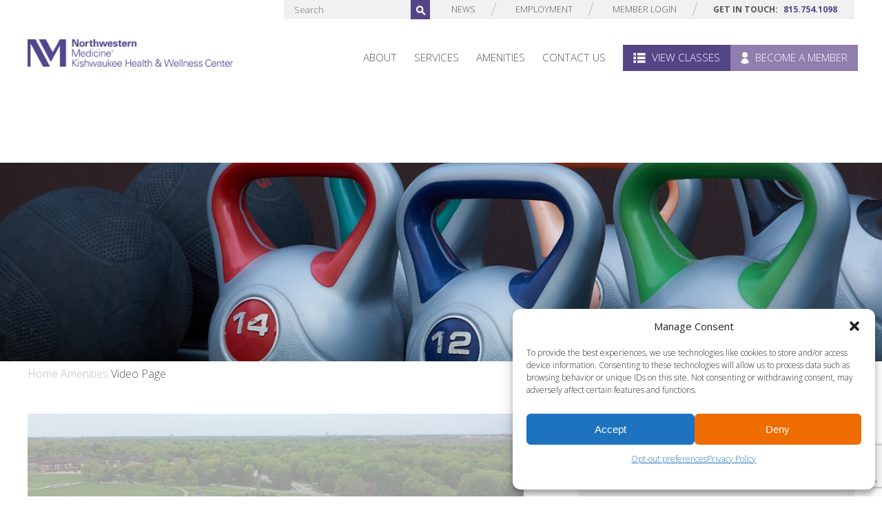

--- FILE ---
content_type: text/html; charset=UTF-8
request_url: https://www.nmkishhwc.com/amenities/video-page/
body_size: 24898
content:
<!doctype html>
<html lang="en">
<head>
	<meta charset="UTF-8">
<script type="text/javascript">
/* <![CDATA[ */
var gform;gform||(document.addEventListener("gform_main_scripts_loaded",function(){gform.scriptsLoaded=!0}),document.addEventListener("gform/theme/scripts_loaded",function(){gform.themeScriptsLoaded=!0}),window.addEventListener("DOMContentLoaded",function(){gform.domLoaded=!0}),gform={domLoaded:!1,scriptsLoaded:!1,themeScriptsLoaded:!1,isFormEditor:()=>"function"==typeof InitializeEditor,callIfLoaded:function(o){return!(!gform.domLoaded||!gform.scriptsLoaded||!gform.themeScriptsLoaded&&!gform.isFormEditor()||(gform.isFormEditor()&&console.warn("The use of gform.initializeOnLoaded() is deprecated in the form editor context and will be removed in Gravity Forms 3.1."),o(),0))},initializeOnLoaded:function(o){gform.callIfLoaded(o)||(document.addEventListener("gform_main_scripts_loaded",()=>{gform.scriptsLoaded=!0,gform.callIfLoaded(o)}),document.addEventListener("gform/theme/scripts_loaded",()=>{gform.themeScriptsLoaded=!0,gform.callIfLoaded(o)}),window.addEventListener("DOMContentLoaded",()=>{gform.domLoaded=!0,gform.callIfLoaded(o)}))},hooks:{action:{},filter:{}},addAction:function(o,r,e,t){gform.addHook("action",o,r,e,t)},addFilter:function(o,r,e,t){gform.addHook("filter",o,r,e,t)},doAction:function(o){gform.doHook("action",o,arguments)},applyFilters:function(o){return gform.doHook("filter",o,arguments)},removeAction:function(o,r){gform.removeHook("action",o,r)},removeFilter:function(o,r,e){gform.removeHook("filter",o,r,e)},addHook:function(o,r,e,t,n){null==gform.hooks[o][r]&&(gform.hooks[o][r]=[]);var d=gform.hooks[o][r];null==n&&(n=r+"_"+d.length),gform.hooks[o][r].push({tag:n,callable:e,priority:t=null==t?10:t})},doHook:function(r,o,e){var t;if(e=Array.prototype.slice.call(e,1),null!=gform.hooks[r][o]&&((o=gform.hooks[r][o]).sort(function(o,r){return o.priority-r.priority}),o.forEach(function(o){"function"!=typeof(t=o.callable)&&(t=window[t]),"action"==r?t.apply(null,e):e[0]=t.apply(null,e)})),"filter"==r)return e[0]},removeHook:function(o,r,t,n){var e;null!=gform.hooks[o][r]&&(e=(e=gform.hooks[o][r]).filter(function(o,r,e){return!!(null!=n&&n!=o.tag||null!=t&&t!=o.priority)}),gform.hooks[o][r]=e)}});
/* ]]> */
</script>

	<meta property="fb:admins" content="100001545855200" />
	<meta name="viewport" content="width=device-width, initial-scale=1.0, maximum-scale=1">
	<meta name='robots' content='index, follow, max-image-preview:large, max-snippet:-1, max-video-preview:-1' />
	<style>img:is([sizes="auto" i], [sizes^="auto," i]) { contain-intrinsic-size: 3000px 1500px }</style>
	
	<!-- This site is optimized with the Yoast SEO plugin v25.5 - https://yoast.com/wordpress/plugins/seo/ -->
	<meta name="description" content="View the Kishwaukee Health &amp; Wellness Center&#039;s video page here." />
	<link rel="canonical" href="https://www.nmkishhwc.com/amenities/video-page/" />
	<meta property="og:locale" content="en_US" />
	<meta property="og:type" content="article" />
	<meta property="og:title" content="Video Page | Northwestern Medicine Kishwaukee Health &amp; Wellness Center" />
	<meta property="og:description" content="View the Kishwaukee Health &amp; Wellness Center&#039;s video page here." />
	<meta property="og:url" content="https://www.nmkishhwc.com/amenities/video-page/" />
	<meta property="og:site_name" content="Northwestern Medicine Kishwaukee Health &amp; Wellness Center" />
	<meta property="article:publisher" content="https://www.facebook.com/KishHealthWellness/" />
	<meta property="article:modified_time" content="2022-04-12T13:58:05+00:00" />
	<meta name="twitter:card" content="summary_large_image" />
	<script type="application/ld+json" class="yoast-schema-graph">{"@context":"https://schema.org","@graph":[{"@type":"WebPage","@id":"https://www.nmkishhwc.com/amenities/video-page/","url":"https://www.nmkishhwc.com/amenities/video-page/","name":"Video Page | Northwestern Medicine Kishwaukee Health &amp; Wellness Center","isPartOf":{"@id":"https://www.nmkishhwc.com/#website"},"datePublished":"2019-11-11T06:01:39+00:00","dateModified":"2022-04-12T13:58:05+00:00","description":"View the Kishwaukee Health & Wellness Center's video page here.","breadcrumb":{"@id":"https://www.nmkishhwc.com/amenities/video-page/#breadcrumb"},"inLanguage":"en-US","potentialAction":[{"@type":"ReadAction","target":["https://www.nmkishhwc.com/amenities/video-page/"]}]},{"@type":"BreadcrumbList","@id":"https://www.nmkishhwc.com/amenities/video-page/#breadcrumb","itemListElement":[{"@type":"ListItem","position":1,"name":"Home","item":"https://www.nmkishhwc.com/"},{"@type":"ListItem","position":2,"name":"Amenities","item":"https://www.nmkishhwc.com/amenities/"},{"@type":"ListItem","position":3,"name":"Video Page"}]},{"@type":"WebSite","@id":"https://www.nmkishhwc.com/#website","url":"https://www.nmkishhwc.com/","name":"Northwestern Medicine Kishwaukee Health &amp; Wellness Center","description":"A center where you can achieve your goals.","publisher":{"@id":"https://www.nmkishhwc.com/#organization"},"potentialAction":[{"@type":"SearchAction","target":{"@type":"EntryPoint","urlTemplate":"https://www.nmkishhwc.com/?s={search_term_string}"},"query-input":{"@type":"PropertyValueSpecification","valueRequired":true,"valueName":"search_term_string"}}],"inLanguage":"en-US"},{"@type":"Organization","@id":"https://www.nmkishhwc.com/#organization","name":"Northwestern Medicine Kishwaukee Health & Wellness Center","url":"https://www.nmkishhwc.com/","logo":{"@type":"ImageObject","inLanguage":"en-US","@id":"https://www.nmkishhwc.com/#/schema/logo/image/","url":"https://www.nmkishhwc.com/wp-content/uploads/sites/28/2018/10/18-1038-NM-KishWellnessCenter_Collateral_Stacked_RGB.jpg","contentUrl":"https://www.nmkishhwc.com/wp-content/uploads/sites/28/2018/10/18-1038-NM-KishWellnessCenter_Collateral_Stacked_RGB.jpg","width":1311,"height":176,"caption":"Northwestern Medicine Kishwaukee Health & Wellness Center"},"image":{"@id":"https://www.nmkishhwc.com/#/schema/logo/image/"},"sameAs":["https://www.facebook.com/KishHealthWellness/"]}]}</script>
	<!-- / Yoast SEO plugin. -->


<link rel='dns-prefetch' href='//maps.googleapis.com' />
		<style>
			.lazyload,
			.lazyloading {
				max-width: 100%;
			}
		</style>
		<script type="text/javascript">
/* <![CDATA[ */
window._wpemojiSettings = {"baseUrl":"https:\/\/s.w.org\/images\/core\/emoji\/16.0.1\/72x72\/","ext":".png","svgUrl":"https:\/\/s.w.org\/images\/core\/emoji\/16.0.1\/svg\/","svgExt":".svg","source":{"concatemoji":"https:\/\/www.nmkishhwc.com\/wp-includes\/js\/wp-emoji-release.min.js?ver=6.8.3"}};
/*! This file is auto-generated */
!function(s,n){var o,i,e;function c(e){try{var t={supportTests:e,timestamp:(new Date).valueOf()};sessionStorage.setItem(o,JSON.stringify(t))}catch(e){}}function p(e,t,n){e.clearRect(0,0,e.canvas.width,e.canvas.height),e.fillText(t,0,0);var t=new Uint32Array(e.getImageData(0,0,e.canvas.width,e.canvas.height).data),a=(e.clearRect(0,0,e.canvas.width,e.canvas.height),e.fillText(n,0,0),new Uint32Array(e.getImageData(0,0,e.canvas.width,e.canvas.height).data));return t.every(function(e,t){return e===a[t]})}function u(e,t){e.clearRect(0,0,e.canvas.width,e.canvas.height),e.fillText(t,0,0);for(var n=e.getImageData(16,16,1,1),a=0;a<n.data.length;a++)if(0!==n.data[a])return!1;return!0}function f(e,t,n,a){switch(t){case"flag":return n(e,"\ud83c\udff3\ufe0f\u200d\u26a7\ufe0f","\ud83c\udff3\ufe0f\u200b\u26a7\ufe0f")?!1:!n(e,"\ud83c\udde8\ud83c\uddf6","\ud83c\udde8\u200b\ud83c\uddf6")&&!n(e,"\ud83c\udff4\udb40\udc67\udb40\udc62\udb40\udc65\udb40\udc6e\udb40\udc67\udb40\udc7f","\ud83c\udff4\u200b\udb40\udc67\u200b\udb40\udc62\u200b\udb40\udc65\u200b\udb40\udc6e\u200b\udb40\udc67\u200b\udb40\udc7f");case"emoji":return!a(e,"\ud83e\udedf")}return!1}function g(e,t,n,a){var r="undefined"!=typeof WorkerGlobalScope&&self instanceof WorkerGlobalScope?new OffscreenCanvas(300,150):s.createElement("canvas"),o=r.getContext("2d",{willReadFrequently:!0}),i=(o.textBaseline="top",o.font="600 32px Arial",{});return e.forEach(function(e){i[e]=t(o,e,n,a)}),i}function t(e){var t=s.createElement("script");t.src=e,t.defer=!0,s.head.appendChild(t)}"undefined"!=typeof Promise&&(o="wpEmojiSettingsSupports",i=["flag","emoji"],n.supports={everything:!0,everythingExceptFlag:!0},e=new Promise(function(e){s.addEventListener("DOMContentLoaded",e,{once:!0})}),new Promise(function(t){var n=function(){try{var e=JSON.parse(sessionStorage.getItem(o));if("object"==typeof e&&"number"==typeof e.timestamp&&(new Date).valueOf()<e.timestamp+604800&&"object"==typeof e.supportTests)return e.supportTests}catch(e){}return null}();if(!n){if("undefined"!=typeof Worker&&"undefined"!=typeof OffscreenCanvas&&"undefined"!=typeof URL&&URL.createObjectURL&&"undefined"!=typeof Blob)try{var e="postMessage("+g.toString()+"("+[JSON.stringify(i),f.toString(),p.toString(),u.toString()].join(",")+"));",a=new Blob([e],{type:"text/javascript"}),r=new Worker(URL.createObjectURL(a),{name:"wpTestEmojiSupports"});return void(r.onmessage=function(e){c(n=e.data),r.terminate(),t(n)})}catch(e){}c(n=g(i,f,p,u))}t(n)}).then(function(e){for(var t in e)n.supports[t]=e[t],n.supports.everything=n.supports.everything&&n.supports[t],"flag"!==t&&(n.supports.everythingExceptFlag=n.supports.everythingExceptFlag&&n.supports[t]);n.supports.everythingExceptFlag=n.supports.everythingExceptFlag&&!n.supports.flag,n.DOMReady=!1,n.readyCallback=function(){n.DOMReady=!0}}).then(function(){return e}).then(function(){var e;n.supports.everything||(n.readyCallback(),(e=n.source||{}).concatemoji?t(e.concatemoji):e.wpemoji&&e.twemoji&&(t(e.twemoji),t(e.wpemoji)))}))}((window,document),window._wpemojiSettings);
/* ]]> */
</script>
<link rel='stylesheet' id='tribe-events-pro-mini-calendar-block-styles-css' href='https://www.nmkishhwc.com/wp-content/plugins/events-calendar-pro/src/resources/css/tribe-events-pro-mini-calendar-block.min.css?ver=6.5.1' type='text/css' media='all' />
<style id='wp-emoji-styles-inline-css' type='text/css'>

	img.wp-smiley, img.emoji {
		display: inline !important;
		border: none !important;
		box-shadow: none !important;
		height: 1em !important;
		width: 1em !important;
		margin: 0 0.07em !important;
		vertical-align: -0.1em !important;
		background: none !important;
		padding: 0 !important;
	}
</style>
<link rel='stylesheet' id='wp-block-library-css' href='https://www.nmkishhwc.com/wp-includes/css/dist/block-library/style.min.css?ver=6.8.3' type='text/css' media='all' />
<style id='classic-theme-styles-inline-css' type='text/css'>
/*! This file is auto-generated */
.wp-block-button__link{color:#fff;background-color:#32373c;border-radius:9999px;box-shadow:none;text-decoration:none;padding:calc(.667em + 2px) calc(1.333em + 2px);font-size:1.125em}.wp-block-file__button{background:#32373c;color:#fff;text-decoration:none}
</style>
<style id='safe-svg-svg-icon-style-inline-css' type='text/css'>
.safe-svg-cover{text-align:center}.safe-svg-cover .safe-svg-inside{display:inline-block;max-width:100%}.safe-svg-cover svg{fill:currentColor;height:100%;max-height:100%;max-width:100%;width:100%}

</style>
<style id='global-styles-inline-css' type='text/css'>
:root{--wp--preset--aspect-ratio--square: 1;--wp--preset--aspect-ratio--4-3: 4/3;--wp--preset--aspect-ratio--3-4: 3/4;--wp--preset--aspect-ratio--3-2: 3/2;--wp--preset--aspect-ratio--2-3: 2/3;--wp--preset--aspect-ratio--16-9: 16/9;--wp--preset--aspect-ratio--9-16: 9/16;--wp--preset--color--black: #000000;--wp--preset--color--cyan-bluish-gray: #abb8c3;--wp--preset--color--white: #ffffff;--wp--preset--color--pale-pink: #f78da7;--wp--preset--color--vivid-red: #cf2e2e;--wp--preset--color--luminous-vivid-orange: #ff6900;--wp--preset--color--luminous-vivid-amber: #fcb900;--wp--preset--color--light-green-cyan: #7bdcb5;--wp--preset--color--vivid-green-cyan: #00d084;--wp--preset--color--pale-cyan-blue: #8ed1fc;--wp--preset--color--vivid-cyan-blue: #0693e3;--wp--preset--color--vivid-purple: #9b51e0;--wp--preset--gradient--vivid-cyan-blue-to-vivid-purple: linear-gradient(135deg,rgba(6,147,227,1) 0%,rgb(155,81,224) 100%);--wp--preset--gradient--light-green-cyan-to-vivid-green-cyan: linear-gradient(135deg,rgb(122,220,180) 0%,rgb(0,208,130) 100%);--wp--preset--gradient--luminous-vivid-amber-to-luminous-vivid-orange: linear-gradient(135deg,rgba(252,185,0,1) 0%,rgba(255,105,0,1) 100%);--wp--preset--gradient--luminous-vivid-orange-to-vivid-red: linear-gradient(135deg,rgba(255,105,0,1) 0%,rgb(207,46,46) 100%);--wp--preset--gradient--very-light-gray-to-cyan-bluish-gray: linear-gradient(135deg,rgb(238,238,238) 0%,rgb(169,184,195) 100%);--wp--preset--gradient--cool-to-warm-spectrum: linear-gradient(135deg,rgb(74,234,220) 0%,rgb(151,120,209) 20%,rgb(207,42,186) 40%,rgb(238,44,130) 60%,rgb(251,105,98) 80%,rgb(254,248,76) 100%);--wp--preset--gradient--blush-light-purple: linear-gradient(135deg,rgb(255,206,236) 0%,rgb(152,150,240) 100%);--wp--preset--gradient--blush-bordeaux: linear-gradient(135deg,rgb(254,205,165) 0%,rgb(254,45,45) 50%,rgb(107,0,62) 100%);--wp--preset--gradient--luminous-dusk: linear-gradient(135deg,rgb(255,203,112) 0%,rgb(199,81,192) 50%,rgb(65,88,208) 100%);--wp--preset--gradient--pale-ocean: linear-gradient(135deg,rgb(255,245,203) 0%,rgb(182,227,212) 50%,rgb(51,167,181) 100%);--wp--preset--gradient--electric-grass: linear-gradient(135deg,rgb(202,248,128) 0%,rgb(113,206,126) 100%);--wp--preset--gradient--midnight: linear-gradient(135deg,rgb(2,3,129) 0%,rgb(40,116,252) 100%);--wp--preset--font-size--small: 13px;--wp--preset--font-size--medium: 20px;--wp--preset--font-size--large: 36px;--wp--preset--font-size--x-large: 42px;--wp--preset--spacing--20: 0.44rem;--wp--preset--spacing--30: 0.67rem;--wp--preset--spacing--40: 1rem;--wp--preset--spacing--50: 1.5rem;--wp--preset--spacing--60: 2.25rem;--wp--preset--spacing--70: 3.38rem;--wp--preset--spacing--80: 5.06rem;--wp--preset--shadow--natural: 6px 6px 9px rgba(0, 0, 0, 0.2);--wp--preset--shadow--deep: 12px 12px 50px rgba(0, 0, 0, 0.4);--wp--preset--shadow--sharp: 6px 6px 0px rgba(0, 0, 0, 0.2);--wp--preset--shadow--outlined: 6px 6px 0px -3px rgba(255, 255, 255, 1), 6px 6px rgba(0, 0, 0, 1);--wp--preset--shadow--crisp: 6px 6px 0px rgba(0, 0, 0, 1);}:where(.is-layout-flex){gap: 0.5em;}:where(.is-layout-grid){gap: 0.5em;}body .is-layout-flex{display: flex;}.is-layout-flex{flex-wrap: wrap;align-items: center;}.is-layout-flex > :is(*, div){margin: 0;}body .is-layout-grid{display: grid;}.is-layout-grid > :is(*, div){margin: 0;}:where(.wp-block-columns.is-layout-flex){gap: 2em;}:where(.wp-block-columns.is-layout-grid){gap: 2em;}:where(.wp-block-post-template.is-layout-flex){gap: 1.25em;}:where(.wp-block-post-template.is-layout-grid){gap: 1.25em;}.has-black-color{color: var(--wp--preset--color--black) !important;}.has-cyan-bluish-gray-color{color: var(--wp--preset--color--cyan-bluish-gray) !important;}.has-white-color{color: var(--wp--preset--color--white) !important;}.has-pale-pink-color{color: var(--wp--preset--color--pale-pink) !important;}.has-vivid-red-color{color: var(--wp--preset--color--vivid-red) !important;}.has-luminous-vivid-orange-color{color: var(--wp--preset--color--luminous-vivid-orange) !important;}.has-luminous-vivid-amber-color{color: var(--wp--preset--color--luminous-vivid-amber) !important;}.has-light-green-cyan-color{color: var(--wp--preset--color--light-green-cyan) !important;}.has-vivid-green-cyan-color{color: var(--wp--preset--color--vivid-green-cyan) !important;}.has-pale-cyan-blue-color{color: var(--wp--preset--color--pale-cyan-blue) !important;}.has-vivid-cyan-blue-color{color: var(--wp--preset--color--vivid-cyan-blue) !important;}.has-vivid-purple-color{color: var(--wp--preset--color--vivid-purple) !important;}.has-black-background-color{background-color: var(--wp--preset--color--black) !important;}.has-cyan-bluish-gray-background-color{background-color: var(--wp--preset--color--cyan-bluish-gray) !important;}.has-white-background-color{background-color: var(--wp--preset--color--white) !important;}.has-pale-pink-background-color{background-color: var(--wp--preset--color--pale-pink) !important;}.has-vivid-red-background-color{background-color: var(--wp--preset--color--vivid-red) !important;}.has-luminous-vivid-orange-background-color{background-color: var(--wp--preset--color--luminous-vivid-orange) !important;}.has-luminous-vivid-amber-background-color{background-color: var(--wp--preset--color--luminous-vivid-amber) !important;}.has-light-green-cyan-background-color{background-color: var(--wp--preset--color--light-green-cyan) !important;}.has-vivid-green-cyan-background-color{background-color: var(--wp--preset--color--vivid-green-cyan) !important;}.has-pale-cyan-blue-background-color{background-color: var(--wp--preset--color--pale-cyan-blue) !important;}.has-vivid-cyan-blue-background-color{background-color: var(--wp--preset--color--vivid-cyan-blue) !important;}.has-vivid-purple-background-color{background-color: var(--wp--preset--color--vivid-purple) !important;}.has-black-border-color{border-color: var(--wp--preset--color--black) !important;}.has-cyan-bluish-gray-border-color{border-color: var(--wp--preset--color--cyan-bluish-gray) !important;}.has-white-border-color{border-color: var(--wp--preset--color--white) !important;}.has-pale-pink-border-color{border-color: var(--wp--preset--color--pale-pink) !important;}.has-vivid-red-border-color{border-color: var(--wp--preset--color--vivid-red) !important;}.has-luminous-vivid-orange-border-color{border-color: var(--wp--preset--color--luminous-vivid-orange) !important;}.has-luminous-vivid-amber-border-color{border-color: var(--wp--preset--color--luminous-vivid-amber) !important;}.has-light-green-cyan-border-color{border-color: var(--wp--preset--color--light-green-cyan) !important;}.has-vivid-green-cyan-border-color{border-color: var(--wp--preset--color--vivid-green-cyan) !important;}.has-pale-cyan-blue-border-color{border-color: var(--wp--preset--color--pale-cyan-blue) !important;}.has-vivid-cyan-blue-border-color{border-color: var(--wp--preset--color--vivid-cyan-blue) !important;}.has-vivid-purple-border-color{border-color: var(--wp--preset--color--vivid-purple) !important;}.has-vivid-cyan-blue-to-vivid-purple-gradient-background{background: var(--wp--preset--gradient--vivid-cyan-blue-to-vivid-purple) !important;}.has-light-green-cyan-to-vivid-green-cyan-gradient-background{background: var(--wp--preset--gradient--light-green-cyan-to-vivid-green-cyan) !important;}.has-luminous-vivid-amber-to-luminous-vivid-orange-gradient-background{background: var(--wp--preset--gradient--luminous-vivid-amber-to-luminous-vivid-orange) !important;}.has-luminous-vivid-orange-to-vivid-red-gradient-background{background: var(--wp--preset--gradient--luminous-vivid-orange-to-vivid-red) !important;}.has-very-light-gray-to-cyan-bluish-gray-gradient-background{background: var(--wp--preset--gradient--very-light-gray-to-cyan-bluish-gray) !important;}.has-cool-to-warm-spectrum-gradient-background{background: var(--wp--preset--gradient--cool-to-warm-spectrum) !important;}.has-blush-light-purple-gradient-background{background: var(--wp--preset--gradient--blush-light-purple) !important;}.has-blush-bordeaux-gradient-background{background: var(--wp--preset--gradient--blush-bordeaux) !important;}.has-luminous-dusk-gradient-background{background: var(--wp--preset--gradient--luminous-dusk) !important;}.has-pale-ocean-gradient-background{background: var(--wp--preset--gradient--pale-ocean) !important;}.has-electric-grass-gradient-background{background: var(--wp--preset--gradient--electric-grass) !important;}.has-midnight-gradient-background{background: var(--wp--preset--gradient--midnight) !important;}.has-small-font-size{font-size: var(--wp--preset--font-size--small) !important;}.has-medium-font-size{font-size: var(--wp--preset--font-size--medium) !important;}.has-large-font-size{font-size: var(--wp--preset--font-size--large) !important;}.has-x-large-font-size{font-size: var(--wp--preset--font-size--x-large) !important;}
:where(.wp-block-post-template.is-layout-flex){gap: 1.25em;}:where(.wp-block-post-template.is-layout-grid){gap: 1.25em;}
:where(.wp-block-columns.is-layout-flex){gap: 2em;}:where(.wp-block-columns.is-layout-grid){gap: 2em;}
:root :where(.wp-block-pullquote){font-size: 1.5em;line-height: 1.6;}
</style>
<link rel='stylesheet' id='cmplz-general-css' href='https://www.nmkishhwc.com/wp-content/plugins/complianz-gdpr/assets/css/cookieblocker.min.css?ver=1767719797' type='text/css' media='all' />
<link rel='stylesheet' id='theme_css-css' href='https://www.nmkishhwc.com/wp-content/themes/Northwestern-Kishwaukee/style.css?ver=6.8.3' type='text/css' media='all' />
<link rel='stylesheet' id='main_css-css' href='https://www.nmkishhwc.com/wp-content/themes/Northwestern-Kishwaukee/css/global.css?ver=6.8.3' type='text/css' media='all' />
<link rel='stylesheet' id='main_css_center-css' href='https://www.nmkishhwc.com/wp-content/themes/Northwestern-Kishwaukee/css/global-nm.css?ver=6.8.3' type='text/css' media='all' />
<style id='teccc-nofile-stylesheet-inline-css' type='text/css'>
/* The Events Calendar: Category Colors 7.3.0 */
.teccc-legend a, .tribe-events-calendar a, #tribe-events-content .tribe-events-tooltip h4
{
	font-weight: bold;
}

.tribe-events-list .vevent.hentry h2 {
	padding-left: 5px;
}


@media only screen and (max-width: 768px) {
	.tribe-events-calendar td .hentry,
	.tribe-events-calendar td .type-tribe_events {
		display: block;
	}

	h3.entry-title.summary,
	h3.tribe-events-month-event-title,
	.tribe-events-calendar .tribe-events-has-events:after {
		display: none;
	}

	.tribe-events-calendar .mobile-trigger .tribe-events-tooltip {
		display: none !important;
	}
}

.tribe-grid-body div[id*="tribe-events-event-"][class*="tribe-events-category-"].tribe-events-week-hourly-single
{ border-right: 1px solid #000; }

.tribe-events .tribe-events-calendar-month__multiday-event-bar,
.tribe-events .tribe-events-calendar-month__multiday-event-bar-inner,
.tribe-events-calendar-month__multiday-event-wrapper
{ background-color: #F7F6F6; }

.tribe-events-pro .tribe-events-pro-week-grid__multiday-event-bar,
.tribe-events-pro .tribe-events-pro-week-grid__multiday-event-wrapper
{ background-color: #F7F6F6 !important; }

.tribe-events-calendar-month__multiday-event-wrapper.tribe-events-calendar-month__multiday-event--empty
{ background-color: transparent !important; }

.tribe-events-pro-week-grid__multiday-event-wrapper.tribe-events-pro-week-grid__multiday-event--empty
{ background-color: transparent !important; }

.tribe-common--breakpoint-medium.tribe-events .tribe-events-calendar-list__event-datetime-featured-text,
.tribe-events-calendar-month-mobile-events__mobile-event-datetime-featured-text,
.tribe-events-calendar-day__event-datetime-featured-text,
.tribe-common-c-svgicon--featured
{ color: #f2db10 !important; }

.tribe-events-calendar-list__event-date-tag-datetime:after, 
.tribe-events-widget-events-list__event-date-tag-datetime:after, 
.tribe-events .tribe-events-calendar-day__event--featured:after,
.tribe-events .tribe-events-calendar-month__calendar-event--featured:before
{ background-color: #f2db10 !important; }

.tribe-events-pro .tribe-events-pro-photo__event-datetime-featured-text,
.tribe-events-pro .tribe-events-pro-map__event-datetime-featured-text
{ color: #f2db10 !important; }

.tribe-events-pro .tribe-events-pro-week-grid__event--featured .tribe-events-pro-week-grid__event-link-inner:before
{ background-color: #f2db10 !important; }


	
		.tribe-events-category-aquatics h2.tribe-events-list-event-title.entry-title a,
.tribe-events-category-aquatics h2.tribe-events-list-event-title a,
.tribe-events-category-aquatics h3.tribe-events-list-event-title a,
.tribe-event-featured .tribe-events-category-aquatics h3.tribe-events-list-event-title a,
.tribe-events-list .tribe-events-loop .tribe-event-featured.tribe-events-category-aquatics h3.tribe-events-list-event-title a,	.tribe-events-shortcode .tribe-events-month table .type-tribe_events.tribe-events-category-aquatics,		.tribe-events-list .tribe-events-loop .tribe-event-featured.tribe-events-category-aquatics h3.tribe-events-list-event-title a:hover,
#tribe-events-content table.tribe-events-calendar .type-tribe_events.tribe-events-category-aquatics.tribe-event-featured h3.tribe-events-month-event-title a:hover,	.tribe-events-category-aquatics .tribe-events-map-event-title a:link,
.tribe-events-category-aquatics .tribe-events-map-event-title a:visited,	#tribe-events-content div.tribe-events-category-aquatics.hentry.vevent h3.entry-title a,
.tribe-grid-body .tribe-events-category-aquatics a,
.tribe-grid-body .type-tribe_events.tribe-events-category-aquatics a,
.tribe-grid-allday .tribe-events-category-aquatics a,	.tribe-events-adv-list-widget .tribe-events-category-aquatics h2 a:link,
.tribe-events-adv-list-widget .tribe-events-category-aquatics h2 a:visited,
.tribe-mini-calendar-list-wrapper .tribe-events-category-aquatics h2 a:link,
.tribe-mini-calendar-list-wrapper .tribe-events-category-aquatics h2 a:visited,
.tribe-events-category-aquatics.tribe-event-featured .tribe-mini-calendar-event .tribe-events-title a,
.tribe-venue-widget-list li.tribe-events-category-aquatics h4 a:link,
.tribe-venue-widget-list li.tribe-events-category-aquatics h4 a:visited,	.teccc-legend li.tribe_events_cat-aquatics a,
.tribe-common article.tribe_events_cat-aquatics h3 a,
.tribe-common article.tribe_events_cat-aquatics h3 a:link,
.tribe-common article.tribe_events_cat-aquatics h3 a:visited,
article.tribe-events-calendar-month__multiday-event.tribe_events_cat-aquatics h3,	#tribe-events-content table.tribe-events-calendar .tribe-event-featured.tribe-events-category-aquatics .tribe-events-month-event-title a,
.teccc-legend li.tribe-events-category-aquatics a,
.tribe-events-calendar .tribe-events-category-aquatics a,
#tribe-events-content .teccc-legend li.tribe-events-category-aquatics a,
#tribe-events-content .tribe-events-calendar .tribe-events-category-aquatics a,
.type-tribe_events.tribe-events-category-aquatics h2 a,
.tribe-events-category-aquatics > div.hentry.vevent > h3.entry-title a,
.tribe-events-mobile.tribe-events-category-aquatics h4 a
{
			color: #000;
		text-decoration: none;
}

		.tribe-events-category-aquatics h3.tribe-events-list-event-title,		.tribe-events-shortcode .tribe-events-month table .type-tribe_events.tribe-events-category-aquatics,	.tribe-events-category-aquatics .tribe-events-map-event-title a:link,
.tribe-events-category-aquatics .tribe-events-map-event-title a:visited,
article.tribe-events-pro-map__event-card.tribe_events_cat-aquatics h3,
article.tribe-events-pro-photo__event.tribe_events_cat-aquatics h3,	.tribe-grid-body .tribe-events-week-hourly-single:hover.tribe-events-category-aquatics,
.tribe-grid-body .tribe-events-week-hourly-single.tribe-events-category-aquatics,
.tribe-grid-allday .tribe-events-week-allday-single.tribe-events-category-aquatics,
article.tribe-events-pro-week-grid__event.tribe_events_cat-aquatics h3,
article.tribe-events-pro-week-mobile-events__event.tribe_events_cat-aquatics h3,
article.tribe-events-pro-week-grid__multiday-event.tribe_events_cat-aquatics h3,
article.tribe-events-pro-week-grid__multiday-event.tribe_events_cat-aquatics .tribe-events-pro-week-grid__multiday-event-bar-inner h3,
article.tribe-events-pro-week-grid__multiday-event.tribe_events_cat-aquatics .tribe-events-pro-week-grid__multiday-event-bar-inner,	.tribe-common article.tribe_events_cat-aquatics h3.tribe-events-pro-summary__event-title,	.tribe-mini-calendar td.tribe-events-has-events.tribe-events-category-aquatics,
.tribe-events-adv-list-widget .tribe-events-category-aquatics h2,
.tribe-venue-widget-list li.tribe-events-category-aquatics h4,	.teccc-legend li.tribe_events_cat-aquatics,
article.tribe_events_cat-aquatics header.tribe-events-widget-events-list__event-header h3,
article.tribe-events-calendar-month__calendar-event.tribe_events_cat-aquatics h3,
article.tribe-events-calendar-month__multiday-event.tribe_events_cat-aquatics .tribe-events-calendar-month__multiday-event-bar-inner,
article.tribe-events-calendar-month-mobile-events__mobile-event.tribe_events_cat-aquatics h3,
article.tribe-events-calendar-day__event.tribe_events_cat-aquatics h3,
article.tribe-events-calendar-list__event.tribe_events_cat-aquatics h3,
article.tribe-events-calendar-latest-past__event.tribe_events_cat-aquatics h3,	.events-archive.events-gridview #tribe-events-content table .type-tribe_events.tribe-events-category-aquatics,
.teccc-legend li.tribe-events-category-aquatics,
.tribe-events-calendar .tribe-events-category-aquatics,
.type-tribe_events.tribe-events-category-aquatics h2,
.tribe-events-category-aquatics > div.hentry.vevent > h3.entry-title,
.tribe-events-mobile.tribe-events-category-aquatics h4
{
				border-left: 5px solid #0b00ea;
			border-right: 5px solid transparent;
			color: #000;
		line-height: 1.4em;
	padding-left: 5px;
	padding-bottom: 2px;
}

	.tribe-events-calendar .tribe-event-featured.tribe-events-category-aquatics,
#tribe-events-content table.tribe-events-calendar .type-tribe_events.tribe-event-featured.tribe-events-category-aquatics,
.tribe-grid-body div[id*='tribe-events-event-'][class*='tribe-events-category-'].tribe-events-week-hourly-single.tribe-event-featured
{ border-right: 5px solid #f2db10 }

	
	article.tribe-events-pro-week-grid__multiday-event.tribe_events_cat-aquatics h3
{ border-left: 0px solid transparent !important; }

	.tribe-events-category-aquatics .tribe-events-map-event-title a:link,
.tribe-events-category-aquatics .tribe-events-map-event-title a:visited,	.tribe-events-adv-list-widget .tribe-events-category-aquatics h2 a:link,
.tribe-events-adv-list-widget .tribe-events-category-aquatics h2 a:visited,
.tribe-mini-calendar-list-wrapper .tribe-events-category-aquatics h2 a:link,
.tribe-mini-calendar-list-wrapper .tribe-events-category-aquatics h2 a:visited,
.tribe-events-category-aquatics.tribe-event-featured .tribe-mini-calendar-event .tribe-events-title a,
.tribe-venue-widget-list li.tribe-events-category-aquatics h4 a:link,
.tribe-venue-widget-list li.tribe-events-category-aquatics h4 a:visited,	.tribe-events-category-aquatics h2.tribe-events-list-event-title.entry-title a,
.tribe-events-category-aquatics h2.tribe-events-list-event-title a,
.tribe-events-category-aquatics h3.tribe-events-list-event-title a,
.tribe-event-featured .tribe-events-category-aquatics h3.tribe-events-list-event-title a,
.tribe-events-list .tribe-events-loop .tribe-event-featured.tribe-events-category-aquatics h3.tribe-events-list-event-title a
{
	width: auto;
	display: block;
}
	
		.tribe-events-category-strengthcardio h2.tribe-events-list-event-title.entry-title a,
.tribe-events-category-strengthcardio h2.tribe-events-list-event-title a,
.tribe-events-category-strengthcardio h3.tribe-events-list-event-title a,
.tribe-event-featured .tribe-events-category-strengthcardio h3.tribe-events-list-event-title a,
.tribe-events-list .tribe-events-loop .tribe-event-featured.tribe-events-category-strengthcardio h3.tribe-events-list-event-title a,	.tribe-events-shortcode .tribe-events-month table .type-tribe_events.tribe-events-category-strengthcardio,		.tribe-events-list .tribe-events-loop .tribe-event-featured.tribe-events-category-strengthcardio h3.tribe-events-list-event-title a:hover,
#tribe-events-content table.tribe-events-calendar .type-tribe_events.tribe-events-category-strengthcardio.tribe-event-featured h3.tribe-events-month-event-title a:hover,	.tribe-events-category-strengthcardio .tribe-events-map-event-title a:link,
.tribe-events-category-strengthcardio .tribe-events-map-event-title a:visited,	#tribe-events-content div.tribe-events-category-strengthcardio.hentry.vevent h3.entry-title a,
.tribe-grid-body .tribe-events-category-strengthcardio a,
.tribe-grid-body .type-tribe_events.tribe-events-category-strengthcardio a,
.tribe-grid-allday .tribe-events-category-strengthcardio a,	.tribe-events-adv-list-widget .tribe-events-category-strengthcardio h2 a:link,
.tribe-events-adv-list-widget .tribe-events-category-strengthcardio h2 a:visited,
.tribe-mini-calendar-list-wrapper .tribe-events-category-strengthcardio h2 a:link,
.tribe-mini-calendar-list-wrapper .tribe-events-category-strengthcardio h2 a:visited,
.tribe-events-category-strengthcardio.tribe-event-featured .tribe-mini-calendar-event .tribe-events-title a,
.tribe-venue-widget-list li.tribe-events-category-strengthcardio h4 a:link,
.tribe-venue-widget-list li.tribe-events-category-strengthcardio h4 a:visited,	.teccc-legend li.tribe_events_cat-strengthcardio a,
.tribe-common article.tribe_events_cat-strengthcardio h3 a,
.tribe-common article.tribe_events_cat-strengthcardio h3 a:link,
.tribe-common article.tribe_events_cat-strengthcardio h3 a:visited,
article.tribe-events-calendar-month__multiday-event.tribe_events_cat-strengthcardio h3,	#tribe-events-content table.tribe-events-calendar .tribe-event-featured.tribe-events-category-strengthcardio .tribe-events-month-event-title a,
.teccc-legend li.tribe-events-category-strengthcardio a,
.tribe-events-calendar .tribe-events-category-strengthcardio a,
#tribe-events-content .teccc-legend li.tribe-events-category-strengthcardio a,
#tribe-events-content .tribe-events-calendar .tribe-events-category-strengthcardio a,
.type-tribe_events.tribe-events-category-strengthcardio h2 a,
.tribe-events-category-strengthcardio > div.hentry.vevent > h3.entry-title a,
.tribe-events-mobile.tribe-events-category-strengthcardio h4 a
{
			color: #000;
		text-decoration: none;
}

		.tribe-events-category-strengthcardio h3.tribe-events-list-event-title,		.tribe-events-shortcode .tribe-events-month table .type-tribe_events.tribe-events-category-strengthcardio,	.tribe-events-category-strengthcardio .tribe-events-map-event-title a:link,
.tribe-events-category-strengthcardio .tribe-events-map-event-title a:visited,
article.tribe-events-pro-map__event-card.tribe_events_cat-strengthcardio h3,
article.tribe-events-pro-photo__event.tribe_events_cat-strengthcardio h3,	.tribe-grid-body .tribe-events-week-hourly-single:hover.tribe-events-category-strengthcardio,
.tribe-grid-body .tribe-events-week-hourly-single.tribe-events-category-strengthcardio,
.tribe-grid-allday .tribe-events-week-allday-single.tribe-events-category-strengthcardio,
article.tribe-events-pro-week-grid__event.tribe_events_cat-strengthcardio h3,
article.tribe-events-pro-week-mobile-events__event.tribe_events_cat-strengthcardio h3,
article.tribe-events-pro-week-grid__multiday-event.tribe_events_cat-strengthcardio h3,
article.tribe-events-pro-week-grid__multiday-event.tribe_events_cat-strengthcardio .tribe-events-pro-week-grid__multiday-event-bar-inner h3,
article.tribe-events-pro-week-grid__multiday-event.tribe_events_cat-strengthcardio .tribe-events-pro-week-grid__multiday-event-bar-inner,	.tribe-common article.tribe_events_cat-strengthcardio h3.tribe-events-pro-summary__event-title,	.tribe-mini-calendar td.tribe-events-has-events.tribe-events-category-strengthcardio,
.tribe-events-adv-list-widget .tribe-events-category-strengthcardio h2,
.tribe-venue-widget-list li.tribe-events-category-strengthcardio h4,	.teccc-legend li.tribe_events_cat-strengthcardio,
article.tribe_events_cat-strengthcardio header.tribe-events-widget-events-list__event-header h3,
article.tribe-events-calendar-month__calendar-event.tribe_events_cat-strengthcardio h3,
article.tribe-events-calendar-month__multiday-event.tribe_events_cat-strengthcardio .tribe-events-calendar-month__multiday-event-bar-inner,
article.tribe-events-calendar-month-mobile-events__mobile-event.tribe_events_cat-strengthcardio h3,
article.tribe-events-calendar-day__event.tribe_events_cat-strengthcardio h3,
article.tribe-events-calendar-list__event.tribe_events_cat-strengthcardio h3,
article.tribe-events-calendar-latest-past__event.tribe_events_cat-strengthcardio h3,	.events-archive.events-gridview #tribe-events-content table .type-tribe_events.tribe-events-category-strengthcardio,
.teccc-legend li.tribe-events-category-strengthcardio,
.tribe-events-calendar .tribe-events-category-strengthcardio,
.type-tribe_events.tribe-events-category-strengthcardio h2,
.tribe-events-category-strengthcardio > div.hentry.vevent > h3.entry-title,
.tribe-events-mobile.tribe-events-category-strengthcardio h4
{
				border-left: 5px solid #079600;
			border-right: 5px solid transparent;
			color: #000;
		line-height: 1.4em;
	padding-left: 5px;
	padding-bottom: 2px;
}

	.tribe-events-calendar .tribe-event-featured.tribe-events-category-strengthcardio,
#tribe-events-content table.tribe-events-calendar .type-tribe_events.tribe-event-featured.tribe-events-category-strengthcardio,
.tribe-grid-body div[id*='tribe-events-event-'][class*='tribe-events-category-'].tribe-events-week-hourly-single.tribe-event-featured
{ border-right: 5px solid #f2db10 }

	
	article.tribe-events-pro-week-grid__multiday-event.tribe_events_cat-strengthcardio h3
{ border-left: 0px solid transparent !important; }

	.tribe-events-category-strengthcardio .tribe-events-map-event-title a:link,
.tribe-events-category-strengthcardio .tribe-events-map-event-title a:visited,	.tribe-events-adv-list-widget .tribe-events-category-strengthcardio h2 a:link,
.tribe-events-adv-list-widget .tribe-events-category-strengthcardio h2 a:visited,
.tribe-mini-calendar-list-wrapper .tribe-events-category-strengthcardio h2 a:link,
.tribe-mini-calendar-list-wrapper .tribe-events-category-strengthcardio h2 a:visited,
.tribe-events-category-strengthcardio.tribe-event-featured .tribe-mini-calendar-event .tribe-events-title a,
.tribe-venue-widget-list li.tribe-events-category-strengthcardio h4 a:link,
.tribe-venue-widget-list li.tribe-events-category-strengthcardio h4 a:visited,	.tribe-events-category-strengthcardio h2.tribe-events-list-event-title.entry-title a,
.tribe-events-category-strengthcardio h2.tribe-events-list-event-title a,
.tribe-events-category-strengthcardio h3.tribe-events-list-event-title a,
.tribe-event-featured .tribe-events-category-strengthcardio h3.tribe-events-list-event-title a,
.tribe-events-list .tribe-events-loop .tribe-event-featured.tribe-events-category-strengthcardio h3.tribe-events-list-event-title a
{
	width: auto;
	display: block;
}
	
		.tribe-events-category-cycling h2.tribe-events-list-event-title.entry-title a,
.tribe-events-category-cycling h2.tribe-events-list-event-title a,
.tribe-events-category-cycling h3.tribe-events-list-event-title a,
.tribe-event-featured .tribe-events-category-cycling h3.tribe-events-list-event-title a,
.tribe-events-list .tribe-events-loop .tribe-event-featured.tribe-events-category-cycling h3.tribe-events-list-event-title a,	.tribe-events-shortcode .tribe-events-month table .type-tribe_events.tribe-events-category-cycling,		.tribe-events-list .tribe-events-loop .tribe-event-featured.tribe-events-category-cycling h3.tribe-events-list-event-title a:hover,
#tribe-events-content table.tribe-events-calendar .type-tribe_events.tribe-events-category-cycling.tribe-event-featured h3.tribe-events-month-event-title a:hover,	.tribe-events-category-cycling .tribe-events-map-event-title a:link,
.tribe-events-category-cycling .tribe-events-map-event-title a:visited,	#tribe-events-content div.tribe-events-category-cycling.hentry.vevent h3.entry-title a,
.tribe-grid-body .tribe-events-category-cycling a,
.tribe-grid-body .type-tribe_events.tribe-events-category-cycling a,
.tribe-grid-allday .tribe-events-category-cycling a,	.tribe-events-adv-list-widget .tribe-events-category-cycling h2 a:link,
.tribe-events-adv-list-widget .tribe-events-category-cycling h2 a:visited,
.tribe-mini-calendar-list-wrapper .tribe-events-category-cycling h2 a:link,
.tribe-mini-calendar-list-wrapper .tribe-events-category-cycling h2 a:visited,
.tribe-events-category-cycling.tribe-event-featured .tribe-mini-calendar-event .tribe-events-title a,
.tribe-venue-widget-list li.tribe-events-category-cycling h4 a:link,
.tribe-venue-widget-list li.tribe-events-category-cycling h4 a:visited,	.teccc-legend li.tribe_events_cat-cycling a,
.tribe-common article.tribe_events_cat-cycling h3 a,
.tribe-common article.tribe_events_cat-cycling h3 a:link,
.tribe-common article.tribe_events_cat-cycling h3 a:visited,
article.tribe-events-calendar-month__multiday-event.tribe_events_cat-cycling h3,	#tribe-events-content table.tribe-events-calendar .tribe-event-featured.tribe-events-category-cycling .tribe-events-month-event-title a,
.teccc-legend li.tribe-events-category-cycling a,
.tribe-events-calendar .tribe-events-category-cycling a,
#tribe-events-content .teccc-legend li.tribe-events-category-cycling a,
#tribe-events-content .tribe-events-calendar .tribe-events-category-cycling a,
.type-tribe_events.tribe-events-category-cycling h2 a,
.tribe-events-category-cycling > div.hentry.vevent > h3.entry-title a,
.tribe-events-mobile.tribe-events-category-cycling h4 a
{
			color: #000;
		text-decoration: none;
}

		.tribe-events-category-cycling h3.tribe-events-list-event-title,		.tribe-events-shortcode .tribe-events-month table .type-tribe_events.tribe-events-category-cycling,	.tribe-events-category-cycling .tribe-events-map-event-title a:link,
.tribe-events-category-cycling .tribe-events-map-event-title a:visited,
article.tribe-events-pro-map__event-card.tribe_events_cat-cycling h3,
article.tribe-events-pro-photo__event.tribe_events_cat-cycling h3,	.tribe-grid-body .tribe-events-week-hourly-single:hover.tribe-events-category-cycling,
.tribe-grid-body .tribe-events-week-hourly-single.tribe-events-category-cycling,
.tribe-grid-allday .tribe-events-week-allday-single.tribe-events-category-cycling,
article.tribe-events-pro-week-grid__event.tribe_events_cat-cycling h3,
article.tribe-events-pro-week-mobile-events__event.tribe_events_cat-cycling h3,
article.tribe-events-pro-week-grid__multiday-event.tribe_events_cat-cycling h3,
article.tribe-events-pro-week-grid__multiday-event.tribe_events_cat-cycling .tribe-events-pro-week-grid__multiday-event-bar-inner h3,
article.tribe-events-pro-week-grid__multiday-event.tribe_events_cat-cycling .tribe-events-pro-week-grid__multiday-event-bar-inner,	.tribe-common article.tribe_events_cat-cycling h3.tribe-events-pro-summary__event-title,	.tribe-mini-calendar td.tribe-events-has-events.tribe-events-category-cycling,
.tribe-events-adv-list-widget .tribe-events-category-cycling h2,
.tribe-venue-widget-list li.tribe-events-category-cycling h4,	.teccc-legend li.tribe_events_cat-cycling,
article.tribe_events_cat-cycling header.tribe-events-widget-events-list__event-header h3,
article.tribe-events-calendar-month__calendar-event.tribe_events_cat-cycling h3,
article.tribe-events-calendar-month__multiday-event.tribe_events_cat-cycling .tribe-events-calendar-month__multiday-event-bar-inner,
article.tribe-events-calendar-month-mobile-events__mobile-event.tribe_events_cat-cycling h3,
article.tribe-events-calendar-day__event.tribe_events_cat-cycling h3,
article.tribe-events-calendar-list__event.tribe_events_cat-cycling h3,
article.tribe-events-calendar-latest-past__event.tribe_events_cat-cycling h3,	.events-archive.events-gridview #tribe-events-content table .type-tribe_events.tribe-events-category-cycling,
.teccc-legend li.tribe-events-category-cycling,
.tribe-events-calendar .tribe-events-category-cycling,
.type-tribe_events.tribe-events-category-cycling h2,
.tribe-events-category-cycling > div.hentry.vevent > h3.entry-title,
.tribe-events-mobile.tribe-events-category-cycling h4
{
				border-left: 5px solid #ff7700;
			border-right: 5px solid transparent;
			color: #000;
		line-height: 1.4em;
	padding-left: 5px;
	padding-bottom: 2px;
}

	.tribe-events-calendar .tribe-event-featured.tribe-events-category-cycling,
#tribe-events-content table.tribe-events-calendar .type-tribe_events.tribe-event-featured.tribe-events-category-cycling,
.tribe-grid-body div[id*='tribe-events-event-'][class*='tribe-events-category-'].tribe-events-week-hourly-single.tribe-event-featured
{ border-right: 5px solid #f2db10 }

	
	article.tribe-events-pro-week-grid__multiday-event.tribe_events_cat-cycling h3
{ border-left: 0px solid transparent !important; }

	.tribe-events-category-cycling .tribe-events-map-event-title a:link,
.tribe-events-category-cycling .tribe-events-map-event-title a:visited,	.tribe-events-adv-list-widget .tribe-events-category-cycling h2 a:link,
.tribe-events-adv-list-widget .tribe-events-category-cycling h2 a:visited,
.tribe-mini-calendar-list-wrapper .tribe-events-category-cycling h2 a:link,
.tribe-mini-calendar-list-wrapper .tribe-events-category-cycling h2 a:visited,
.tribe-events-category-cycling.tribe-event-featured .tribe-mini-calendar-event .tribe-events-title a,
.tribe-venue-widget-list li.tribe-events-category-cycling h4 a:link,
.tribe-venue-widget-list li.tribe-events-category-cycling h4 a:visited,	.tribe-events-category-cycling h2.tribe-events-list-event-title.entry-title a,
.tribe-events-category-cycling h2.tribe-events-list-event-title a,
.tribe-events-category-cycling h3.tribe-events-list-event-title a,
.tribe-event-featured .tribe-events-category-cycling h3.tribe-events-list-event-title a,
.tribe-events-list .tribe-events-loop .tribe-event-featured.tribe-events-category-cycling h3.tribe-events-list-event-title a
{
	width: auto;
	display: block;
}
	
		.tribe-events-category-events h2.tribe-events-list-event-title.entry-title a,
.tribe-events-category-events h2.tribe-events-list-event-title a,
.tribe-events-category-events h3.tribe-events-list-event-title a,
.tribe-event-featured .tribe-events-category-events h3.tribe-events-list-event-title a,
.tribe-events-list .tribe-events-loop .tribe-event-featured.tribe-events-category-events h3.tribe-events-list-event-title a,	.tribe-events-shortcode .tribe-events-month table .type-tribe_events.tribe-events-category-events,		.tribe-events-list .tribe-events-loop .tribe-event-featured.tribe-events-category-events h3.tribe-events-list-event-title a:hover,
#tribe-events-content table.tribe-events-calendar .type-tribe_events.tribe-events-category-events.tribe-event-featured h3.tribe-events-month-event-title a:hover,	.tribe-events-category-events .tribe-events-map-event-title a:link,
.tribe-events-category-events .tribe-events-map-event-title a:visited,	#tribe-events-content div.tribe-events-category-events.hentry.vevent h3.entry-title a,
.tribe-grid-body .tribe-events-category-events a,
.tribe-grid-body .type-tribe_events.tribe-events-category-events a,
.tribe-grid-allday .tribe-events-category-events a,	.tribe-events-adv-list-widget .tribe-events-category-events h2 a:link,
.tribe-events-adv-list-widget .tribe-events-category-events h2 a:visited,
.tribe-mini-calendar-list-wrapper .tribe-events-category-events h2 a:link,
.tribe-mini-calendar-list-wrapper .tribe-events-category-events h2 a:visited,
.tribe-events-category-events.tribe-event-featured .tribe-mini-calendar-event .tribe-events-title a,
.tribe-venue-widget-list li.tribe-events-category-events h4 a:link,
.tribe-venue-widget-list li.tribe-events-category-events h4 a:visited,	.teccc-legend li.tribe_events_cat-events a,
.tribe-common article.tribe_events_cat-events h3 a,
.tribe-common article.tribe_events_cat-events h3 a:link,
.tribe-common article.tribe_events_cat-events h3 a:visited,
article.tribe-events-calendar-month__multiday-event.tribe_events_cat-events h3,	#tribe-events-content table.tribe-events-calendar .tribe-event-featured.tribe-events-category-events .tribe-events-month-event-title a,
.teccc-legend li.tribe-events-category-events a,
.tribe-events-calendar .tribe-events-category-events a,
#tribe-events-content .teccc-legend li.tribe-events-category-events a,
#tribe-events-content .tribe-events-calendar .tribe-events-category-events a,
.type-tribe_events.tribe-events-category-events h2 a,
.tribe-events-category-events > div.hentry.vevent > h3.entry-title a,
.tribe-events-mobile.tribe-events-category-events h4 a
{
			color: #000;
		text-decoration: none;
}

		.tribe-events-category-events h3.tribe-events-list-event-title,		.tribe-events-shortcode .tribe-events-month table .type-tribe_events.tribe-events-category-events,	.tribe-events-category-events .tribe-events-map-event-title a:link,
.tribe-events-category-events .tribe-events-map-event-title a:visited,
article.tribe-events-pro-map__event-card.tribe_events_cat-events h3,
article.tribe-events-pro-photo__event.tribe_events_cat-events h3,	.tribe-grid-body .tribe-events-week-hourly-single:hover.tribe-events-category-events,
.tribe-grid-body .tribe-events-week-hourly-single.tribe-events-category-events,
.tribe-grid-allday .tribe-events-week-allday-single.tribe-events-category-events,
article.tribe-events-pro-week-grid__event.tribe_events_cat-events h3,
article.tribe-events-pro-week-mobile-events__event.tribe_events_cat-events h3,
article.tribe-events-pro-week-grid__multiday-event.tribe_events_cat-events h3,
article.tribe-events-pro-week-grid__multiday-event.tribe_events_cat-events .tribe-events-pro-week-grid__multiday-event-bar-inner h3,
article.tribe-events-pro-week-grid__multiday-event.tribe_events_cat-events .tribe-events-pro-week-grid__multiday-event-bar-inner,	.tribe-common article.tribe_events_cat-events h3.tribe-events-pro-summary__event-title,	.tribe-mini-calendar td.tribe-events-has-events.tribe-events-category-events,
.tribe-events-adv-list-widget .tribe-events-category-events h2,
.tribe-venue-widget-list li.tribe-events-category-events h4,	.teccc-legend li.tribe_events_cat-events,
article.tribe_events_cat-events header.tribe-events-widget-events-list__event-header h3,
article.tribe-events-calendar-month__calendar-event.tribe_events_cat-events h3,
article.tribe-events-calendar-month__multiday-event.tribe_events_cat-events .tribe-events-calendar-month__multiday-event-bar-inner,
article.tribe-events-calendar-month-mobile-events__mobile-event.tribe_events_cat-events h3,
article.tribe-events-calendar-day__event.tribe_events_cat-events h3,
article.tribe-events-calendar-list__event.tribe_events_cat-events h3,
article.tribe-events-calendar-latest-past__event.tribe_events_cat-events h3,	.events-archive.events-gridview #tribe-events-content table .type-tribe_events.tribe-events-category-events,
.teccc-legend li.tribe-events-category-events,
.tribe-events-calendar .tribe-events-category-events,
.type-tribe_events.tribe-events-category-events h2,
.tribe-events-category-events > div.hentry.vevent > h3.entry-title,
.tribe-events-mobile.tribe-events-category-events h4
{
				border-left: 5px solid #ffd700;
			border-right: 5px solid transparent;
			color: #000;
		line-height: 1.4em;
	padding-left: 5px;
	padding-bottom: 2px;
}

	.tribe-events-calendar .tribe-event-featured.tribe-events-category-events,
#tribe-events-content table.tribe-events-calendar .type-tribe_events.tribe-event-featured.tribe-events-category-events,
.tribe-grid-body div[id*='tribe-events-event-'][class*='tribe-events-category-'].tribe-events-week-hourly-single.tribe-event-featured
{ border-right: 5px solid #f2db10 }

	
	article.tribe-events-pro-week-grid__multiday-event.tribe_events_cat-events h3
{ border-left: 0px solid transparent !important; }

	.tribe-events-category-events .tribe-events-map-event-title a:link,
.tribe-events-category-events .tribe-events-map-event-title a:visited,	.tribe-events-adv-list-widget .tribe-events-category-events h2 a:link,
.tribe-events-adv-list-widget .tribe-events-category-events h2 a:visited,
.tribe-mini-calendar-list-wrapper .tribe-events-category-events h2 a:link,
.tribe-mini-calendar-list-wrapper .tribe-events-category-events h2 a:visited,
.tribe-events-category-events.tribe-event-featured .tribe-mini-calendar-event .tribe-events-title a,
.tribe-venue-widget-list li.tribe-events-category-events h4 a:link,
.tribe-venue-widget-list li.tribe-events-category-events h4 a:visited,	.tribe-events-category-events h2.tribe-events-list-event-title.entry-title a,
.tribe-events-category-events h2.tribe-events-list-event-title a,
.tribe-events-category-events h3.tribe-events-list-event-title a,
.tribe-event-featured .tribe-events-category-events h3.tribe-events-list-event-title a,
.tribe-events-list .tribe-events-loop .tribe-event-featured.tribe-events-category-events h3.tribe-events-list-event-title a
{
	width: auto;
	display: block;
}
	
		.tribe-events-category-yoga h2.tribe-events-list-event-title.entry-title a,
.tribe-events-category-yoga h2.tribe-events-list-event-title a,
.tribe-events-category-yoga h3.tribe-events-list-event-title a,
.tribe-event-featured .tribe-events-category-yoga h3.tribe-events-list-event-title a,
.tribe-events-list .tribe-events-loop .tribe-event-featured.tribe-events-category-yoga h3.tribe-events-list-event-title a,	.tribe-events-shortcode .tribe-events-month table .type-tribe_events.tribe-events-category-yoga,		.tribe-events-list .tribe-events-loop .tribe-event-featured.tribe-events-category-yoga h3.tribe-events-list-event-title a:hover,
#tribe-events-content table.tribe-events-calendar .type-tribe_events.tribe-events-category-yoga.tribe-event-featured h3.tribe-events-month-event-title a:hover,	.tribe-events-category-yoga .tribe-events-map-event-title a:link,
.tribe-events-category-yoga .tribe-events-map-event-title a:visited,	#tribe-events-content div.tribe-events-category-yoga.hentry.vevent h3.entry-title a,
.tribe-grid-body .tribe-events-category-yoga a,
.tribe-grid-body .type-tribe_events.tribe-events-category-yoga a,
.tribe-grid-allday .tribe-events-category-yoga a,	.tribe-events-adv-list-widget .tribe-events-category-yoga h2 a:link,
.tribe-events-adv-list-widget .tribe-events-category-yoga h2 a:visited,
.tribe-mini-calendar-list-wrapper .tribe-events-category-yoga h2 a:link,
.tribe-mini-calendar-list-wrapper .tribe-events-category-yoga h2 a:visited,
.tribe-events-category-yoga.tribe-event-featured .tribe-mini-calendar-event .tribe-events-title a,
.tribe-venue-widget-list li.tribe-events-category-yoga h4 a:link,
.tribe-venue-widget-list li.tribe-events-category-yoga h4 a:visited,	.teccc-legend li.tribe_events_cat-yoga a,
.tribe-common article.tribe_events_cat-yoga h3 a,
.tribe-common article.tribe_events_cat-yoga h3 a:link,
.tribe-common article.tribe_events_cat-yoga h3 a:visited,
article.tribe-events-calendar-month__multiday-event.tribe_events_cat-yoga h3,	#tribe-events-content table.tribe-events-calendar .tribe-event-featured.tribe-events-category-yoga .tribe-events-month-event-title a,
.teccc-legend li.tribe-events-category-yoga a,
.tribe-events-calendar .tribe-events-category-yoga a,
#tribe-events-content .teccc-legend li.tribe-events-category-yoga a,
#tribe-events-content .tribe-events-calendar .tribe-events-category-yoga a,
.type-tribe_events.tribe-events-category-yoga h2 a,
.tribe-events-category-yoga > div.hentry.vevent > h3.entry-title a,
.tribe-events-mobile.tribe-events-category-yoga h4 a
{
			color: #000;
		text-decoration: none;
}

		.tribe-events-category-yoga h3.tribe-events-list-event-title,		.tribe-events-shortcode .tribe-events-month table .type-tribe_events.tribe-events-category-yoga,	.tribe-events-category-yoga .tribe-events-map-event-title a:link,
.tribe-events-category-yoga .tribe-events-map-event-title a:visited,
article.tribe-events-pro-map__event-card.tribe_events_cat-yoga h3,
article.tribe-events-pro-photo__event.tribe_events_cat-yoga h3,	.tribe-grid-body .tribe-events-week-hourly-single:hover.tribe-events-category-yoga,
.tribe-grid-body .tribe-events-week-hourly-single.tribe-events-category-yoga,
.tribe-grid-allday .tribe-events-week-allday-single.tribe-events-category-yoga,
article.tribe-events-pro-week-grid__event.tribe_events_cat-yoga h3,
article.tribe-events-pro-week-mobile-events__event.tribe_events_cat-yoga h3,
article.tribe-events-pro-week-grid__multiday-event.tribe_events_cat-yoga h3,
article.tribe-events-pro-week-grid__multiday-event.tribe_events_cat-yoga .tribe-events-pro-week-grid__multiday-event-bar-inner h3,
article.tribe-events-pro-week-grid__multiday-event.tribe_events_cat-yoga .tribe-events-pro-week-grid__multiday-event-bar-inner,	.tribe-common article.tribe_events_cat-yoga h3.tribe-events-pro-summary__event-title,	.tribe-mini-calendar td.tribe-events-has-events.tribe-events-category-yoga,
.tribe-events-adv-list-widget .tribe-events-category-yoga h2,
.tribe-venue-widget-list li.tribe-events-category-yoga h4,	.teccc-legend li.tribe_events_cat-yoga,
article.tribe_events_cat-yoga header.tribe-events-widget-events-list__event-header h3,
article.tribe-events-calendar-month__calendar-event.tribe_events_cat-yoga h3,
article.tribe-events-calendar-month__multiday-event.tribe_events_cat-yoga .tribe-events-calendar-month__multiday-event-bar-inner,
article.tribe-events-calendar-month-mobile-events__mobile-event.tribe_events_cat-yoga h3,
article.tribe-events-calendar-day__event.tribe_events_cat-yoga h3,
article.tribe-events-calendar-list__event.tribe_events_cat-yoga h3,
article.tribe-events-calendar-latest-past__event.tribe_events_cat-yoga h3,	.events-archive.events-gridview #tribe-events-content table .type-tribe_events.tribe-events-category-yoga,
.teccc-legend li.tribe-events-category-yoga,
.tribe-events-calendar .tribe-events-category-yoga,
.type-tribe_events.tribe-events-category-yoga h2,
.tribe-events-category-yoga > div.hentry.vevent > h3.entry-title,
.tribe-events-mobile.tribe-events-category-yoga h4
{
				border-left: 5px solid #d06bff;
			border-right: 5px solid transparent;
			color: #000;
		line-height: 1.4em;
	padding-left: 5px;
	padding-bottom: 2px;
}

	.tribe-events-calendar .tribe-event-featured.tribe-events-category-yoga,
#tribe-events-content table.tribe-events-calendar .type-tribe_events.tribe-event-featured.tribe-events-category-yoga,
.tribe-grid-body div[id*='tribe-events-event-'][class*='tribe-events-category-'].tribe-events-week-hourly-single.tribe-event-featured
{ border-right: 5px solid #f2db10 }

	
	article.tribe-events-pro-week-grid__multiday-event.tribe_events_cat-yoga h3
{ border-left: 0px solid transparent !important; }

	.tribe-events-category-yoga .tribe-events-map-event-title a:link,
.tribe-events-category-yoga .tribe-events-map-event-title a:visited,	.tribe-events-adv-list-widget .tribe-events-category-yoga h2 a:link,
.tribe-events-adv-list-widget .tribe-events-category-yoga h2 a:visited,
.tribe-mini-calendar-list-wrapper .tribe-events-category-yoga h2 a:link,
.tribe-mini-calendar-list-wrapper .tribe-events-category-yoga h2 a:visited,
.tribe-events-category-yoga.tribe-event-featured .tribe-mini-calendar-event .tribe-events-title a,
.tribe-venue-widget-list li.tribe-events-category-yoga h4 a:link,
.tribe-venue-widget-list li.tribe-events-category-yoga h4 a:visited,	.tribe-events-category-yoga h2.tribe-events-list-event-title.entry-title a,
.tribe-events-category-yoga h2.tribe-events-list-event-title a,
.tribe-events-category-yoga h3.tribe-events-list-event-title a,
.tribe-event-featured .tribe-events-category-yoga h3.tribe-events-list-event-title a,
.tribe-events-list .tribe-events-loop .tribe-event-featured.tribe-events-category-yoga h3.tribe-events-list-event-title a
{
	width: auto;
	display: block;
}


#legend_box
{
	font: bold 10px/4em sans-serif;
	text-align: center;
	width: 100%;
}

#legend a { text-decoration: none; }

#tribe-events #legend li, .tribe-events #legend li
{
	display: inline-block;
	list-style-type: none;
	padding: 7px;
	margin: 0 0 1em 0.7em;
}

#legend_box #legend li span { cursor: pointer; }

#tribe-events #legend li.teccc-reset,
.tribe-events #legend li.teccc-reset
{
	line-height: 1.4px;
}
/* End The Events Calendar: Category Colors CSS */

</style>
<script type="text/javascript" src="https://www.nmkishhwc.com/wp-includes/js/jquery/jquery.min.js?ver=3.7.1" id="jquery-core-js"></script>
<script type="text/javascript" src="https://www.nmkishhwc.com/wp-includes/js/jquery/jquery-migrate.min.js?ver=3.4.1" id="jquery-migrate-js"></script>
<script data-service="acf-custom-maps" data-category="marketing" type="text/plain" data-cmplz-src="https://maps.googleapis.com/maps/api/js?v=3.exp&amp;sensor=false&amp;key=AIzaSyD7w2xi0rnJVXOzBjfMh1SyjeSv2pgEMJs&amp;ver=6.8.3" id="wp-googlemaps-js"></script>
<script type="text/javascript" src="https://www.nmkishhwc.com/wp-content/themes/Northwestern-Kishwaukee/js/header-functions.js?ver=6.8.3" id="wp-header-functions.js-js"></script>
<script type="text/javascript" src="https://www.nmkishhwc.com/wp-content/plugins/constant-contact-api/lib/form-designer/js/cc-widget.js?ver=6.8.3" id="cc-widget-js"></script>
<link rel="https://api.w.org/" href="https://www.nmkishhwc.com/wp-json/" /><link rel="alternate" title="JSON" type="application/json" href="https://www.nmkishhwc.com/wp-json/wp/v2/pages/211" /><link rel="EditURI" type="application/rsd+xml" title="RSD" href="https://www.nmkishhwc.com/xmlrpc.php?rsd" />
<link rel='shortlink' href='https://www.nmkishhwc.com/?p=211' />
<link rel="alternate" title="oEmbed (JSON)" type="application/json+oembed" href="https://www.nmkishhwc.com/wp-json/oembed/1.0/embed?url=https%3A%2F%2Fwww.nmkishhwc.com%2Famenities%2Fvideo-page%2F" />
<link rel="alternate" title="oEmbed (XML)" type="text/xml+oembed" href="https://www.nmkishhwc.com/wp-json/oembed/1.0/embed?url=https%3A%2F%2Fwww.nmkishhwc.com%2Famenities%2Fvideo-page%2F&#038;format=xml" />

    <style>
      .special-offer-section .left-panel {
        position: relative;
        overflow: hidden;
      }
      .special-offer-section .left-panel::before {
        content: "";
        position: absolute;
        left: 0;
        bottom: 0;
        width: 90%;
        height: 100%;
        max-width: 680px;
        pointer-events: none;
        background: var(--overlay-bg-flip) no-repeat bottom left;
        background-size: 85% auto;
        z-index: 0;
        opacity: .125;
        transition: all .75s ease-in 1s;
      }
      .special-offer-section .left-panel a::after {
        font-family: "Font Awesome 6 Pro";
        content: "\f0da";
        font-size: 1.5em;
        transform: scaleY(.675);
        display: inline-block;
        position: absolute;
        right: .5em;
      }
      .special-offer-section .left-panel a:hover {
        color: var(--ast-global-color-0) !important;
        background-color: #ffffff !important;
        border-color: #ffffff !important;
      }
      @media (max-width: 768px) {
        .special-offer-section {
          flex-direction: column-reverse;
          max-height: none !important;
          overflow: visible !important;
        }
        .special-offer-section .left-panel,
        .special-offer-section .right-panel {
          width: 100%;
          max-width: 100%;
          box-sizing: border-box;
        }
        .special-offer-section .left-panel {
          padding: 30px !important;
        }
        .special-offer-section .right-panel img {
          width: 100%;
          height: auto;
          object-fit: cover;
        }
        .special-offer-section .left-panel h1 {
          font-size: 2rem !important;
          line-height: 1.2 !important;
          margin: 0 auto 20px !important;
          padding: 0 !important;
        }
      }

    </style>
    <script src='https://pwcsites.com/?dm=36913bddacd637566d8b105a15c75264&amp;action=load&amp;blogid=28&amp;siteid=1&amp;t=147903142&amp;back=https%3A%2F%2Fwww.nmkishhwc.com%2Famenities%2Fvideo-page%2F' type='text/javascript'></script><meta name="tec-api-version" content="v1"><meta name="tec-api-origin" content="https://www.nmkishhwc.com"><link rel="alternate" href="https://www.nmkishhwc.com/wp-json/tribe/events/v1/" />			<style>.cmplz-hidden {
					display: none !important;
				}</style>		<script>
			document.documentElement.className = document.documentElement.className.replace('no-js', 'js');
		</script>
				<style>
			.no-js img.lazyload {
				display: none;
			}

			figure.wp-block-image img.lazyloading {
				min-width: 150px;
			}

			.lazyload,
			.lazyloading {
				--smush-placeholder-width: 100px;
				--smush-placeholder-aspect-ratio: 1/1;
				width: var(--smush-image-width, var(--smush-placeholder-width)) !important;
				aspect-ratio: var(--smush-image-aspect-ratio, var(--smush-placeholder-aspect-ratio)) !important;
			}

						.lazyload, .lazyloading {
				opacity: 0;
			}

			.lazyloaded {
				opacity: 1;
				transition: opacity 400ms;
				transition-delay: 0ms;
			}

					</style>
		<!-- Google tag (gtag.js) --> <script type="text/plain" data-category="statistics" data-service="google-analytics" async data-cmplz-src="https://www.googletagmanager.com/gtag/js?id=G-8RCFPF6NQC"></script> <script type="text/plain" data-category="statistics" data-service="google-analytics"> window.dataLayer = window.dataLayer || []; function gtag(){dataLayer.push(arguments);} gtag('js', new Date()); gtag('config', 'G-8RCFPF6NQC'); </script>

	<!-- 6.21.2018 Ticket - #2203 -->

	<!-- Global site tag (gtag.js) - Google Analytics -->
	<script type="text/plain" data-category="statistics" data-service="google-analytics" async data-cmplz-src="https://www.googletagmanager.com/gtag/js?id=UA-121214489-1"></script>
	<script>
	window.dataLayer = window.dataLayer || [];
	function gtag(){dataLayer.push(arguments);}
	gtag('js', new Date());
	gtag('config', 'UA-121214489-1');
	</script>

	<!-- Facebook Pixel Code -->
	<script type="text/plain" data-category="marketing" data-service="facebook">
	!function(f,b,e,v,n,t,s)
	{if(f.fbq)return;n=f.fbq=function(){n.callMethod?
	n.callMethod.apply(n,arguments):n.queue.push(arguments)};
	if(!f._fbq)f._fbq=n;n.push=n;n.loaded=!0;n.version='2.0';
	n.queue=[];t=b.createElement(e);t.async=!0;
	t.src=v;s=b.getElementsByTagName(e)[0];
	s.parentNode.insertBefore(t,s)}(window,document,'script',
	'https://connect.facebook.net/en_US/fbevents.js');
	fbq('init', '1313494022117702');
	fbq('track', 'PageView');
	</script><link rel="icon" href="https://www.nmkishhwc.com/wp-content/uploads/sites/28/2018/10/cropped-NM-32x32.png" sizes="32x32" />
<link rel="icon" href="https://www.nmkishhwc.com/wp-content/uploads/sites/28/2018/10/cropped-NM-192x192.png" sizes="192x192" />
<link rel="apple-touch-icon" href="https://www.nmkishhwc.com/wp-content/uploads/sites/28/2018/10/cropped-NM-180x180.png" />
<meta name="msapplication-TileImage" content="https://www.nmkishhwc.com/wp-content/uploads/sites/28/2018/10/cropped-NM-270x270.png" />
		<style type="text/css" id="wp-custom-css">
			.wysiwyg img.size-full {
  width: 100%;
}

.header .container .nav > ul > li .sub-menu li {
    width: 100%;
    position: relative;
	  margin-bottom: 0px;
	
}
.wysiwyg .gform_wrapper .gform_body ul{
	padding:0;
}
.wysiwyg .gform_wrapper .gform_body ul li{
	padding:0;
	font-size:1em;
}
.wysiwyg ul li a:hover{
	background-color:#dfac25;
	color:white;
}
.wysiwyg .gform_wrapper .gform_body ul li label{
	font-size:1em;
}
.wysiwyg .gform_wrapper .gform_body ul li .gfield_radio li label{
	display:inline-block;
	margin-left:8px;
	font-size:1em;
}
.wysiwyg .gform_wrapper .gform_body ul li .gfield_radio li{
	float:left;
	width:15%;
}
.wysiwyg .gform_wrapper .gform_body ul li .gfield_checkbox li label{
	display:inline-block;
	padding:0 2.5%;
}
.wysiwyg .gform_wrapper .gform_body ul li .ginput_container:after{
	        content: ".";
    		visibility: hidden;
    		display: block;
    		height: 0;
    		clear: both;

}
.wysiwyg .gform_wrapper .gform_body ul li .ginput_container ul{
	margin-bottom:0;
}
.wysiwyg .gform_wrapper .gform_body ul li .ginput_container select{
	background:url('http://cvph.lltdev.com/wp-content/uploads/2015/10/selectArrow.png') no-repeat 98% #f1f1f2;
}
.wysiwyg .gform_wrapper .gform_body ul li .gfield_checkbox li {
	float:left;
	width:30%;
}
.wysiwyg .gform_wrapper .gform_body ul li:before{
	display:none;
}
@media (max-width:1200px){
    .updates p + .gform_wrapper{
        width:100%;
    }
}
@media (max-width:600px){
.wysiwyg .gform_wrapper .gform_body ul li .gfield_checkbox li {
	float:none;
	width:100%;
}
.wysiwyg .gform_wrapper .gform_body ul li .gfield_radio li{
	float:none;
	width:100%;
}

}



.updates p {
    vertical-align: top;
    padding-top: 25px;
}

#gform_wrapper_2 form {
    display: flex;
    align-items: center;
		flex-wrap: wrap;
	
}

/* Fix spacing in numbered lists */
ol {
  counter-reset: my-counter;
  margin: 0;
  padding: 0;
  list-style-position: outside;
	padding-left: 3.0em;
}

/* Fix spacing in bulleted lists */
ul {
  list-style-type: disc;
  margin: 0;
  padding-left: 3.0em;
	font-size: 110%;
}

li {
  margin-bottom: 20px;
}

ul.contact {
	padding-left: 0;
}

.container.sidebar-layout > div + div .box ul.contact li {
  width: 100%;
  padding: 0;
}


/* Fix spacing in superscripts */
sup {
  font-size: 80%;
  vertical-align: super;
}

sup {
  font-size: 0.5em; /* adjust the font size as needed */
}


ul li::marker {
  color: #544587
}

ul li:last-child {
  margin-bottom: 40px; 
}
ol li:last-child {
  margin-bottom: 40px; 
}

/* Event Fixes */
#top-level-container .data-list-info .gxp-read-more-less span {
	clear:right;
}

#top-level-container .multiselect-wrapper .multiselect-list .multiselect-checkbox {
  -webkit-appearance: revert;
  -moz-appearance: revert;
  -ms-appearance: revert;
  appearance: revert;
  display: inline-block;
}

#top-level-container form#schedule-filers .multiselect-wrapper ul li {
	margin-bottom: 0;
}

.right-box-container .btn-reservation.my-reservation,
.GXPEntry .GXPStudio .row-location {
  display: none;
}

.GXPEntry .GXPStudio {
	display: flex;
}		</style>
						<style type="text/css" id="c4wp-checkout-css">
					.woocommerce-checkout .c4wp_captcha_field {
						margin-bottom: 10px;
						margin-top: 15px;
						position: relative;
						display: inline-block;
					}
				</style>
							<style type="text/css" id="c4wp-v3-lp-form-css">
				.login #login, .login #lostpasswordform {
					min-width: 350px !important;
				}
				.wpforms-field-c4wp iframe {
					width: 100% !important;
				}
			</style>
				<!-- <link rel="icon" type="image/png" href="favicon.png"> -->
	<title>Video Page | Northwestern Medicine Kishwaukee Health &amp; Wellness Center</title>
	<link rel="stylesheet" type="text/css" href="https://fonts.googleapis.com/css?family=Open+Sans:400,300,800,700,400italic,300italic" media="screen">
	<!--[if IE]>
    <script src="http://html5shiv.googlecode.com/svn/trunk/html5.js"></script>
    <![endif]-->

</head>

<body data-cmplz=1 class="wp-singular page-template-default page page-id-211 page-child parent-pageid-29061 wp-theme-Northwestern-Kishwaukee tribe-no-js">

	<!-- End Facebook Pixel Code -->

	
	<div class="header-bg hasAlert"></div>
	<!-- Emergency Header Message -->
        <div class="header">
                <script>
            var emStart = '20221221';
            var emEnd 	= '20230102';
            var dateNow = '20260119 ';
            console.log(emStart, emEnd, dateNow);
        </script>
                                                                        <!-- Emergency Header Message -->
				<div class="container">

						<div class="logo">
				<a href="https://www.nmkishhwc.com">
					<img data-src="https://www.nmkishhwc.com/wp-content/uploads/sites/28/2018/06/18-1038-NM-KishWellnessCenter_Collateral_Stacked_RGB-e1529344897734.png" alt="Northwestern Medicine Kishwaukee Health & Wellness Center" src="[data-uri]" class="lazyload" style="--smush-placeholder-width: 350px; --smush-placeholder-aspect-ratio: 350/47;">
				</a>
			</div>

			<div class="nav">
				<ul>
					<li class="mobile-home">
						<a href="https://www.nmkishhwc.com">
							home
						</a>
					</li>
					<li id="menu-item-275" class="menu-item menu-item-type-post_type menu-item-object-page menu-item-has-children menu-item-275"><a href="https://www.nmkishhwc.com/about/">About</a>
<svg version="1.1" baseProfile="basic" id="Layer_1"
	 xmlns="http://www.w3.org/2000/svg" xmlns:xlink="http://www.w3.org/1999/xlink" x="0px" y="0px" width="46.2px" height="44.5px"
	 viewBox="0 0 46.2 44.5" xml:space="preserve">
<path fill="#FFFFFF" d="M0,0v44.5h46.2V0H0z M26.3,30.5L24.9,29l6.1-5.7h-22v-2h22l-6.1-5.7l1.4-1.5l8.8,8.2L26.3,30.5z"/>
</svg>

<ul class="sub-menu">
	<li id="menu-item-71689" class="menu-item menu-item-type-post_type menu-item-object-page menu-item-71689"><a href="https://www.nmkishhwc.com/offers/">OFFERS &#038; PROMOTIONS</a></li>
	<li id="menu-item-81862" class="menu-item menu-item-type-post_type menu-item-object-page menu-item-81862"><a href="https://www.nmkishhwc.com/about/center-occupancy/">CENTER OCCUPANCY</a></li>
	<li id="menu-item-107961" class="menu-item menu-item-type-post_type menu-item-object-page menu-item-107961"><a href="https://www.nmkishhwc.com/about/referrals/">MEMBER REFERRAL</a></li>
	<li id="menu-item-73191" class="menu-item menu-item-type-post_type menu-item-object-page menu-item-73191"><a href="https://www.nmkishhwc.com/about/tour/">VIRTUAL TOUR</a></li>
</ul>
</li>
<li id="menu-item-276" class="menu-item menu-item-type-post_type menu-item-object-page menu-item-has-children menu-item-276"><a href="https://www.nmkishhwc.com/services/">Services</a>
<svg version="1.1" baseProfile="basic" id="Layer_1"
	 xmlns="http://www.w3.org/2000/svg" xmlns:xlink="http://www.w3.org/1999/xlink" x="0px" y="0px" width="46.2px" height="44.5px"
	 viewBox="0 0 46.2 44.5" xml:space="preserve">
<path fill="#FFFFFF" d="M0,0v44.5h46.2V0H0z M26.3,30.5L24.9,29l6.1-5.7h-22v-2h22l-6.1-5.7l1.4-1.5l8.8,8.2L26.3,30.5z"/>
</svg>

<ul class="sub-menu">
	<li id="menu-item-87239" class="menu-item menu-item-type-post_type menu-item-object-page menu-item-87239"><a href="https://www.nmkishhwc.com/myfitrx/">MyFitRx™ MEDICAL FITNESS PATHWAYS</a></li>
	<li id="menu-item-69408" class="menu-item menu-item-type-post_type menu-item-object-page menu-item-69408"><a href="https://www.nmkishhwc.com/services/aquatics/">AQUATIC PROGRAMS</a></li>
	<li id="menu-item-75880" class="menu-item menu-item-type-post_type menu-item-object-page menu-item-75880"><a href="https://www.nmkishhwc.com/community-rewards/">COMMUNITY REWARDS</a></li>
	<li id="menu-item-69410" class="menu-item menu-item-type-post_type menu-item-object-page menu-item-69410"><a href="https://www.nmkishhwc.com/services/group-exercise/">GROUP EXERCISE</a></li>
	<li id="menu-item-95645" class="menu-item menu-item-type-post_type menu-item-object-page menu-item-95645"><a href="https://www.nmkishhwc.com/move/">MOVE VIRTUAL FITNESS CLASSES</a></li>
	<li id="menu-item-94288" class="menu-item menu-item-type-post_type menu-item-object-page menu-item-94288"><a href="https://www.nmkishhwc.com/rsb/">ROCK STEADY BOXING</a></li>
	<li id="menu-item-70754" class="menu-item menu-item-type-post_type menu-item-object-page menu-item-70754"><a href="https://www.nmkishhwc.com/membership/members-self-service/">MEMBERS SELF SERVICE</a></li>
	<li id="menu-item-104413" class="menu-item menu-item-type-post_type menu-item-object-page menu-item-104413"><a href="https://www.nmkishhwc.com/volt/">VOLT VIRTUAL PROGRAMMING</a></li>
	<li id="menu-item-99729" class="menu-item menu-item-type-post_type menu-item-object-page menu-item-99729"><a href="https://www.nmkishhwc.com/bodyscript/">BODYSCRIPT</a></li>
	<li id="menu-item-79840" class="menu-item menu-item-type-post_type menu-item-object-page menu-item-79840"><a href="https://www.nmkishhwc.com/myzone/">MYZONE</a></li>
	<li id="menu-item-108024" class="menu-item menu-item-type-post_type menu-item-object-page menu-item-108024"><a href="https://www.nmkishhwc.com/remote-coaching/">REMOTE HEALTH AND FITNESS COACHING</a></li>
	<li id="menu-item-71308" class="menu-item menu-item-type-post_type menu-item-object-page menu-item-71308"><a href="https://www.nmkishhwc.com/services/nutritional-counseling/">NUTRITIONAL COUNSELING</a></li>
	<li id="menu-item-69411" class="menu-item menu-item-type-post_type menu-item-object-page menu-item-69411"><a href="https://www.nmkishhwc.com/services/personal-training/">PERSONAL TRAINING</a></li>
	<li id="menu-item-74585" class="menu-item menu-item-type-post_type menu-item-object-page menu-item-74585"><a href="https://www.nmkishhwc.com/services/small-group-training/">SMALL GROUP TRAINING</a></li>
</ul>
</li>
<li id="menu-item-68969" class="menu-item menu-item-type-post_type menu-item-object-page current-page-ancestor current-menu-ancestor current-menu-parent current-page-parent current_page_parent current_page_ancestor menu-item-has-children menu-item-68969"><a href="https://www.nmkishhwc.com/amenities/">Amenities</a>
<svg version="1.1" baseProfile="basic" id="Layer_1"
	 xmlns="http://www.w3.org/2000/svg" xmlns:xlink="http://www.w3.org/1999/xlink" x="0px" y="0px" width="46.2px" height="44.5px"
	 viewBox="0 0 46.2 44.5" xml:space="preserve">
<path fill="#FFFFFF" d="M0,0v44.5h46.2V0H0z M26.3,30.5L24.9,29l6.1-5.7h-22v-2h22l-6.1-5.7l1.4-1.5l8.8,8.2L26.3,30.5z"/>
</svg>

<ul class="sub-menu">
	<li id="menu-item-68974" class="menu-item menu-item-type-post_type menu-item-object-page current-menu-item page_item page-item-211 current_page_item menu-item-68974"><a href="https://www.nmkishhwc.com/amenities/video-page/" aria-current="page">OUR VIDEOS</a></li>
	<li id="menu-item-73190" class="menu-item menu-item-type-post_type menu-item-object-page menu-item-73190"><a href="https://www.nmkishhwc.com/about/tour/">VIRTUAL TOUR</a></li>
</ul>
</li>
<li id="menu-item-98" class="menu-item menu-item-type-post_type menu-item-object-page menu-item-has-children menu-item-98"><a href="https://www.nmkishhwc.com/contact/">Contact Us</a>
<svg version="1.1" baseProfile="basic" id="Layer_1"
	 xmlns="http://www.w3.org/2000/svg" xmlns:xlink="http://www.w3.org/1999/xlink" x="0px" y="0px" width="46.2px" height="44.5px"
	 viewBox="0 0 46.2 44.5" xml:space="preserve">
<path fill="#FFFFFF" d="M0,0v44.5h46.2V0H0z M26.3,30.5L24.9,29l6.1-5.7h-22v-2h22l-6.1-5.7l1.4-1.5l8.8,8.2L26.3,30.5z"/>
</svg>

<ul class="sub-menu">
	<li id="menu-item-77972" class="menu-item menu-item-type-post_type menu-item-object-page menu-item-77972"><a href="https://www.nmkishhwc.com/virtual-comment-card/">COMMENT CARD</a></li>
</ul>
</li>
											<li>
																																<a class="cl1" href="https://www.nmkishhwc.com/events/">
<svg version="1.1" baseProfile="tiny" id="Layer_1" xmlns="http://www.w3.org/2000/svg" xmlns:xlink="http://www.w3.org/1999/xlink"
	 x="0px" y="0px" width="18px" height="18px" viewBox="0 0 18 18" xml:space="preserve">
<g>
	<rect x="0.4" y="1.8" fill="#FFFFFF" width="3.6" height="3.6"/>
	<rect x="5.9" y="1.8" fill="#FFFFFF" width="11.7" height="3.6"/>
	<rect x="0.4" y="7.2" fill="#FFFFFF" width="3.6" height="3.6"/>
	<rect x="5.9" y="7.2" fill="#FFFFFF" width="11.7" height="3.6"/>
	<rect x="0.4" y="12.6" fill="#FFFFFF" width="3.6" height="3.6"/>
	<rect x="5.9" y="12.6" fill="#FFFFFF" width="11.7" height="3.6"/>
</g>
</svg>
 View Classes</a>
																																								<a class="cl2" href="https://www.nmkishhwc.com/membership/">
<svg version="1.1" baseProfile="tiny" id="Layer_1" xmlns="http://www.w3.org/2000/svg" xmlns:xlink="http://www.w3.org/1999/xlink"
	 x="0px" y="0px" width="12px" height="18px" viewBox="0 0 12 18" xml:space="preserve">
<g>
	<circle fill="#FFFFFF" cx="6" cy="4.6" r="4"/>
	<path fill="#FFFFFF" d="M11.5,15.2c0,3-11,3-11,0c0-3,2.5-5.5,5.5-5.5S11.5,12.1,11.5,15.2z"/>
</g>
</svg>
 Become A Member</a>
																					</li>
									</ul>

				<div class="top">
											<form role="search" method="get" id="searchform" class="searchform" action="https://www.nmkishhwc.com/">
	<input type="text" value="" name="s" id="s" placeholder="Search"/>
	<input type="submit" id="searchsubmit" value="" />
</form>
																																						<span><a href="https://www.nmkishhwc.com/blog/">News</a></span>
																																			<span><a href="https://www.nmkishhwc.com/employment/">Employment</a></span>
																																			<span><a href="https://www.nmkishhwc.com/membership/members-self-service/">Member Login</a></span>
																																		<span>GET IN TOUCH: <a href="tel:+18157541098">815.754.1098</a></span>
									</div>
			</div>


			<div class="toggle-menu">
				<div class="tog top"></div>
				<div class="tog mid"></div>
				<div class="tog bot"></div>
			</div>
		</div>
	</div>

			
		
		    <div class="hero lazyload" style="background-image:inherit;" data-bg-image="url(https://www.nmkishhwc.com/wp-content/uploads/sites/28/2019/09/PWM-761010_Website_Image_PhotoGallery.jpg)"></div>

	
<div class="container sidebar-layout clr">

	<div>
		<div class="page-crumbs"><span><span><a href="https://www.nmkishhwc.com/">Home</a></span>  <span><a href="https://www.nmkishhwc.com/amenities/">Amenities</a></span>  <span class="breadcrumb_last" aria-current="page">Video Page</span></span></div>
									
				
							<div class="vid">
			<div>
								<img data-src="https://www.nmkishhwc.com/wp-content/uploads/sites/28/2022/04/Northwestern-Medicine-Kishwaukee-Health-Wellness-Center-Drone-Video.png" alt="Northwestern Medicine Kishwaukee Health & Wellness Center Drone Video" src="[data-uri]" class="lazyload" style="--smush-placeholder-width: 1000px; --smush-placeholder-aspect-ratio: 1000/546;">
								<iframe src="" vidlink="https://www.youtube.com/embed/rQQgtf2db5s?feature=oembed&autoplay=1&showinfo=0&autohide=1" frameborder="0" allowfullscreen></iframe>
			</div>
			<h3>
				Northwestern Medicine Kishwaukee Health & Wellness Center Drone Video			</h3>
			<p>
							</p>
		</div>
	
							
				
							<div class="vid">
			<div>
								<img data-src="https://www.nmkishhwc.com/wp-content/uploads/sites/28/2019/11/ExtDusk-1.jpg" alt="Northwestern Medicine Kishwaukee Health & Wellness Center Thank You" src="[data-uri]" class="lazyload" style="--smush-placeholder-width: 960px; --smush-placeholder-aspect-ratio: 960/640;">
								<iframe src="" vidlink="https://www.youtube.com/embed/Kudjh6BWKsY?feature=oembed&autoplay=1&showinfo=0&autohide=1" frameborder="0" allowfullscreen></iframe>
			</div>
			<h3>
				Thank You Video			</h3>
			<p>
				Thank you to all of our valued members and staff!			</p>
		</div>
			<div class="vid">
			<div>
								<img data-src="https://www.nmkishhwc.com/wp-content/uploads/sites/28/2018/10/equiptment.jpg" alt="equipment installation" src="[data-uri]" class="lazyload" style="--smush-placeholder-width: 960px; --smush-placeholder-aspect-ratio: 960/720;">
								<iframe src="" vidlink="https://www.youtube.com/embed/LPi13HEbE4c?feature=oembed&autoplay=1&showinfo=0&autohide=1" frameborder="0" allowfullscreen></iframe>
			</div>
			<h3>
				Equipment Installation Time-Lapse			</h3>
			<p>
				Our equipment has arrived! Check out the fitness equipment being installed at Kishwaukee Health & Wellness Center.			</p>
		</div>
			<div class="vid">
			<div>
								<img data-src="https://www.nmkishhwc.com/wp-content/uploads/sites/28/2018/07/KISH-1024x565.png" alt="Kishwaukee Health & Wellness Center construction" src="[data-uri]" class="lazyload" style="--smush-placeholder-width: 1024px; --smush-placeholder-aspect-ratio: 1024/565;">
								<iframe src="" vidlink="https://www.youtube.com/embed/acrarQqbY10?feature=oembed&autoplay=1&showinfo=0&autohide=1" frameborder="0" allowfullscreen></iframe>
			</div>
			<h3>
				Construction Progress Time-Lapse Video			</h3>
			<p>
				Check out the progress on the new Kishwaukee Health & Wellness Center!			</p>
		</div>
	
							
	</div>
	<div>
                        
            
            <div class="box">
    <h3>
        Explore all the great things that Kishwaukee Health & Wellness Center has to offer!    </h3>
    <ul>
                <li id="menu-item-29462" class="nav-item menu-item menu-item-type-post_type menu-item-object-page menu-item-29462"><a href="https://www.nmkishhwc.com/membership/" class="nav-item menu-item menu-item-type-post_type menu-item-object-page menu-item-29462"><div>
<svg version="1.1" baseProfile="tiny" id="Layer_1" xmlns="http://www.w3.org/2000/svg" xmlns:xlink="http://www.w3.org/1999/xlink"
	 x="0px" y="0px" width="35px" height="45px" viewBox="0 0 35 45" xml:space="preserve">
<g>
	<g>
		<path fill="#939598" d="M14,22c-5.2,0-9.5-4.3-9.5-9.5S8.8,3.1,14,3.1s9.5,4.3,9.5,9.5S19.2,22,14,22z M14,4.1
			c-4.7,0-8.5,3.8-8.5,8.5S9.3,21,14,21s8.5-3.8,8.5-8.5S18.6,4.1,14,4.1z"/>
		<path fill="#939598" d="M14,41.9c-3.3,0-6.3-0.5-8.6-1.3c-2.7-1-4.2-2.5-4.2-4.3c0-7.1,5.7-12.8,12.8-12.8c3.5,0,6.8,1.4,9.3,4
			l-0.7,0.7c-2.2-2.4-5.3-3.7-8.5-3.7c-6.5,0-11.8,5.3-11.8,11.8c0,3,5.9,4.6,11.8,4.6s11.8-1.6,11.8-4.6c0-0.8-0.1-1.6-0.2-2.3
			l1-0.2c0.2,0.8,0.3,1.7,0.3,2.5C26.8,40.2,20.3,41.9,14,41.9z"/>
	</g>
	<path fill="#939598" d="M21.3,36.7l-5.9-6l2.8-2.8l3.2,3.2l9.7-9.3l2.8,2.9L21.3,36.7z M16.7,30.7l4.5,4.6l11.1-10.7L31,23.1
		l-9.7,9.3l-3.1-3.2L16.7,30.7z"/>
</g>
</svg>
</div>Membership</a></li>
<li id="menu-item-29463" class="nav-item menu-item menu-item-type-post_type menu-item-object-page menu-item-29463"><a href="https://www.nmkishhwc.com/blog/" class="nav-item menu-item menu-item-type-post_type menu-item-object-page menu-item-29463"><div>
<svg version="1.1" baseProfile="tiny" id="Layer_1" xmlns="http://www.w3.org/2000/svg" xmlns:xlink="http://www.w3.org/1999/xlink"
	 x="0px" y="0px" width="50px" height="45px" viewBox="0 0 50 45" xml:space="preserve">
<g>
	<path fill="#939598" d="M11,39.5c-0.6,0-4.2-0.1-6.7-2.6c-2.6-2.6-2.6-6.3-2.6-6.4v-16c0-0.9,0-1.9,0.7-2.6
		c0.4-0.4,1.1-0.6,1.9-0.6c0.8,0,1.4,0.2,1.8,0.6c0.6,0.6,0.5,1.5,0.5,2.2c0,0.2,0,0.3,0,0.5v15.8h-1V14.5c0-0.2,0-0.4,0-0.6
		c0-0.6,0.1-1.2-0.2-1.5c-0.2-0.2-0.5-0.3-1-0.3c-0.6,0-1,0.1-1.2,0.4c-0.4,0.4-0.4,1.2-0.4,1.9v16.1c0,0,0,3.4,2.3,5.7
		c2.3,2.3,6,2.3,6.1,2.3H39c0.1,0,3.8,0,6.1-2.3c2.3-2.3,2.3-5.7,2.3-5.7v-24H10v25.3c0,1.9-1,2.8-2.8,2.8v-1c1.3,0,1.8-0.5,1.8-1.8
		V5.5h39.2v25c0,0.1,0.1,3.8-2.6,6.4c-2.6,2.6-6.6,2.6-6.8,2.6L11,39.5C11,39.5,11,39.5,11,39.5z"/>
	<path fill="#939598" d="M22.4,27H12.2V16.3h10.2V27z M13.2,26h8.2v-8.7h-8.2V26z"/>
	<path fill="#939598" d="M44,13.8H12.2V9.2H44V13.8z M13.2,12.8H43v-2.7H13.2V12.8z"/>
	<rect x="25.5" y="16.5" fill="#939598" width="7.8" height="1"/>
	<rect x="25.5" y="19.7" fill="#939598" width="7.8" height="1"/>
	<rect x="25.5" y="22.8" fill="#939598" width="7.8" height="1"/>
	<rect x="25.5" y="26" fill="#939598" width="7.8" height="1"/>
	<rect x="35.9" y="16.5" fill="#939598" width="7.8" height="1"/>
	<rect x="35.9" y="19.7" fill="#939598" width="7.8" height="1"/>
	<rect x="35.9" y="22.8" fill="#939598" width="7.8" height="1"/>
	<rect x="35.9" y="26" fill="#939598" width="7.8" height="1"/>
	<rect x="35.9" y="29.2" fill="#939598" width="7.8" height="1"/>
	<rect x="35.9" y="32.3" fill="#939598" width="7.8" height="1"/>
	<rect x="12.2" y="29.2" fill="#939598" width="21.2" height="1"/>
	<rect x="12.2" y="32.3" fill="#939598" width="21.2" height="1"/>
</g>
</svg>
</div>Blog</a></li>
<li id="menu-item-68970" class="nav-item menu-item menu-item-type-post_type menu-item-object-page menu-item-68970"><a href="https://www.nmkishhwc.com/services/" class="nav-item menu-item menu-item-type-post_type menu-item-object-page menu-item-68970"><div>
<svg version="1.1" baseProfile="tiny" id="Layer_1" xmlns="http://www.w3.org/2000/svg" xmlns:xlink="http://www.w3.org/1999/xlink"
	 x="0px" y="0px" width="50px" height="45px" viewBox="0 0 50 45" xml:space="preserve">
<g>
	<path fill="#939598" d="M5.2,25.8H4c-1.8,0-3.3-1.5-3.3-3.3s1.5-3.3,3.3-3.3h1.3v1H4c-1.2,0-2.3,1-2.3,2.3c0,1.2,1,2.3,2.3,2.3h1.3
		V25.8z"/>
	<rect x="14" y="24.8" fill="#939598" width="22.2" height="1"/>
	<path fill="#939598" d="M46,25.8h-1v-1h1c1.2,0,2.3-1,2.3-2.3c0-1.2-1-2.3-2.3-2.3h-1v-1h1c1.8,0,3.3,1.5,3.3,3.3
		S47.8,25.8,46,25.8z"/>
	<rect x="14" y="19.2" fill="#939598" width="22.2" height="1"/>
	<path fill="#939598" d="M7.4,33.2c-1.5,0-2.7-1.2-2.7-2.7v-16c0-1.5,1.2-2.7,2.7-2.7c1.5,0,2.7,1.2,2.7,2.7v16
		C10.1,32,8.9,33.2,7.4,33.2z M7.4,12.8c-0.9,0-1.7,0.8-1.7,1.7v16c0,0.9,0.8,1.7,1.7,1.7c0.9,0,1.7-0.8,1.7-1.7v-16
		C9.1,13.6,8.4,12.8,7.4,12.8z"/>
	<path fill="#939598" d="M11.8,38.8c-1.5,0-2.7-1.2-2.7-2.7V8.9c0-1.5,1.2-2.7,2.7-2.7s2.7,1.2,2.7,2.7v27.2
		C14.5,37.6,13.3,38.8,11.8,38.8z M11.8,7.2c-0.9,0-1.7,0.8-1.7,1.7v27.2c0,0.9,0.8,1.7,1.7,1.7s1.7-0.8,1.7-1.7V8.9
		C13.5,8,12.8,7.2,11.8,7.2z"/>
	<path fill="#939598" d="M42.9,33.2c-1.5,0-2.7-1.2-2.7-2.7v-16c0-1.5,1.2-2.7,2.7-2.7c1.5,0,2.7,1.2,2.7,2.7v16
		C45.6,32,44.4,33.2,42.9,33.2z M42.9,12.8c-0.9,0-1.7,0.8-1.7,1.7v16c0,0.9,0.8,1.7,1.7,1.7c0.9,0,1.7-0.8,1.7-1.7v-16
		C44.6,13.6,43.8,12.8,42.9,12.8z"/>
	<path fill="#939598" d="M38.5,38.8c-1.5,0-2.7-1.2-2.7-2.7V8.9c0-1.5,1.2-2.7,2.7-2.7c1.5,0,2.7,1.2,2.7,2.7v27.2
		C41.2,37.6,40,38.8,38.5,38.8z M38.5,7.2c-0.9,0-1.7,0.8-1.7,1.7v27.2c0,0.9,0.8,1.7,1.7,1.7c0.9,0,1.7-0.8,1.7-1.7V8.9
		C40.2,8,39.4,7.2,38.5,7.2z"/>
</g>
</svg>
</div>Services &#038; Programs</a></li>
<li id="menu-item-68971" class="nav-item menu-item menu-item-type-post_type menu-item-object-page current-page-ancestor menu-item-68971"><a href="https://www.nmkishhwc.com/amenities/" class="nav-item menu-item menu-item-type-post_type menu-item-object-page current-page-ancestor menu-item-68971"><div>
<svg version="1.1" id="Layer_1" xmlns="http://www.w3.org/2000/svg" xmlns:xlink="http://www.w3.org/1999/xlink" x="0px" y="0px"
	 width="47.658px" height="26.562px" viewBox="0 0 47.658 26.562" enable-background="new 0 0 47.658 26.562" xml:space="preserve">
<g>
	<path fill="#939598" d="M33.257,22.662c-2.075,0-3.992-1.093-4.686-1.537c-0.693,0.444-2.613,1.537-4.684,1.537
		c-2.073,0-3.996-1.096-4.688-1.539c-0.7,0.44-2.652,1.539-4.683,1.539c-2.042,0-4.004-1.111-4.694-1.547
		c-0.721,0.426-2.797,1.547-4.676,1.547c-2.271,0-4.829-1.636-4.937-1.705c-0.215-0.139-0.276-0.426-0.138-0.641
		s0.425-0.275,0.64-0.138c0.024,0.016,2.439,1.558,4.435,1.558c2,0,4.409-1.541,4.434-1.557c0.158-0.103,0.363-0.098,0.517,0.01
		c0.022,0.016,2.232,1.547,4.419,1.547c2.195,0,4.396-1.531,4.418-1.547c0.161-0.113,0.375-0.113,0.537,0.003
		c0.021,0.015,2.176,1.544,4.415,1.544c2.246,0,4.393-1.527,4.414-1.543c0.16-0.116,0.379-0.117,0.541,0
		c0.021,0.016,2.17,1.543,4.414,1.543c2.243,0,4.394-1.527,4.415-1.543c0.206-0.15,0.495-0.104,0.646,0.104
		c0.15,0.207,0.104,0.496-0.104,0.646C38.117,21.014,35.805,22.662,33.257,22.662z"/>
	<path fill="#939598" d="M42.509,26.562c-2.076,0-3.992-1.093-4.686-1.537c-0.694,0.444-2.614,1.537-4.684,1.537
		c-2.074,0-3.996-1.097-4.688-1.539c-0.701,0.44-2.653,1.539-4.683,1.539c-2.042,0-4.003-1.111-4.694-1.546
		c-0.721,0.426-2.797,1.546-4.676,1.546c-2.27,0-4.829-1.636-4.936-1.706c-0.215-0.139-0.276-0.424-0.138-0.639
		c0.138-0.215,0.424-0.276,0.64-0.139c0.024,0.016,2.439,1.558,4.434,1.558c1.995,0,4.411-1.542,4.435-1.558
		c0.158-0.102,0.363-0.098,0.517,0.01c0.022,0.016,2.231,1.548,4.418,1.548c2.195,0,4.397-1.532,4.419-1.547
		c0.16-0.114,0.375-0.112,0.536,0.003c0.021,0.016,2.177,1.544,4.415,1.544c2.246,0,4.392-1.528,4.413-1.544
		c0.161-0.115,0.379-0.117,0.542,0c0.021,0.016,2.17,1.544,4.414,1.544c2.242,0,4.393-1.528,4.414-1.544
		c0.207-0.149,0.496-0.103,0.646,0.105c0.149,0.207,0.103,0.496-0.104,0.645C47.369,24.912,45.056,26.562,42.509,26.562z"/>
	<path fill="#939598" d="M12.684,19.152c-0.256,0-0.463-0.207-0.463-0.463V3.901c0-2.681,1.17-3.901,2.257-3.901
		c0.628,0,1.189,0.384,1.582,1.083c0.387,0.688,0.591,1.664,0.591,2.82c0,0.256-0.207,0.463-0.463,0.463s-0.463-0.207-0.463-0.463
		c0-1.261-0.257-1.983-0.473-2.367c-0.221-0.394-0.497-0.61-0.775-0.61c-0.553,0-1.332,0.923-1.332,2.976v14.788
		C13.147,18.945,12.94,19.152,12.684,19.152z"/>
	<path fill="#939598" d="M26.298,19.152c-0.256,0-0.463-0.207-0.463-0.463V3.901c0-2.681,1.17-3.901,2.258-3.901
		c0.627,0,1.189,0.384,1.582,1.083c0.387,0.688,0.592,1.664,0.592,2.82c0,0.256-0.207,0.463-0.463,0.463s-0.463-0.207-0.463-0.463
		c0-1.261-0.258-1.983-0.473-2.367c-0.222-0.394-0.497-0.61-0.775-0.61c-0.553,0-1.332,0.923-1.332,2.976v14.788
		C26.761,18.945,26.554,19.152,26.298,19.152z"/>
	<path fill="#939598" d="M25.753,9.169H12.865c-0.256,0-0.463-0.207-0.463-0.463s0.207-0.463,0.463-0.463h12.889
		c0.256,0,0.463,0.207,0.463,0.463S26.009,9.169,25.753,9.169z"/>
	<path fill="#939598" d="M25.753,14.434H12.865c-0.256,0-0.463-0.207-0.463-0.463s0.207-0.463,0.463-0.463h12.889
		c0.256,0,0.463,0.207,0.463,0.463S26.009,14.434,25.753,14.434z"/>
</g>
</svg>
</div>Amenities</a></li>
    </ul>
</div>

            </div>
</div>
		<div class="member cta lazyload" style="background-image:inherit;" data-bg-image="url(&#039;https://www.nmkishhwc.com/wp-content/uploads/sites/28/2015/10/ManLiftingWeights1.jpg&#039;)">

	<div class="ov"></div>
	<div>
		<h2>
			Want to become a member? Come join us!		</h2>
		<p>
					</p>
											<a href="https://www.nmkishhwc.com/membership/" class="button">
<svg version="1.1" baseProfile="basic" id="Layer_1"
	 xmlns="http://www.w3.org/2000/svg" xmlns:xlink="http://www.w3.org/1999/xlink" x="0px" y="0px" width="46.2px" height="44.5px"
	 viewBox="0 0 46.2 44.5" xml:space="preserve">
<path fill="#FFFFFF" d="M0,0v44.5h46.2V0H0z M26.3,30.5L24.9,29l6.1-5.7h-22v-2h22l-6.1-5.7l1.4-1.5l8.8,8.2L26.3,30.5z"/>
</svg>
Membership</a>
	</div>
</div>

<div class="updates">
	<p>
		<strong>Email Updates:</strong> Get updates sent directly to your inbox!	</p>
	
                <div class='gf_browser_chrome gform_wrapper gform_legacy_markup_wrapper gform-theme--no-framework' data-form-theme='legacy' data-form-index='0' id='gform_wrapper_2' ><form method='post' enctype='multipart/form-data'  id='gform_2'  action='/amenities/video-page/' data-formid='2' novalidate>
                        <div class='gform-body gform_body'><ul id='gform_fields_2' class='gform_fields top_label form_sublabel_below description_below validation_below'><li id="field_2_1" class="gfield gfield--type-email field_sublabel_below gfield--no-description field_description_below field_validation_below gfield_visibility_visible"  ><label class='gfield_label gform-field-label screen-reader-text' for='input_2_1'>Enter your email address here to receive updates</label><div class='ginput_container ginput_container_email'>
                            <input name='input_1' id='input_2_1' type='email' value='' class='medium' tabindex='20'  placeholder='Enter your email address here to receive updates'  aria-invalid="false"  />
                        </div></li><li id="field_2_2" class="gfield gfield--type-captcha field_sublabel_below gfield--no-description field_description_below field_validation_below gfield_visibility_visible"  ><label class='gfield_label gform-field-label screen-reader-text' for='input_2_2'></label><div id='input_2_2' class='ginput_container ginput_recaptcha' data-sitekey='6LcQeJ8pAAAAAN791CsoBnTRc0XXOWfvlDTY3MSl'  data-theme='light' data-tabindex='-1' data-size='invisible' data-badge='bottomright'></div></li></ul></div>
        <div class='gform-footer gform_footer top_label'> <div class="button-wrapper"><input type='submit' id='gform_submit_button_2' class='gform_button button' onclick='gform.submission.handleButtonClick(this);' data-submission-type='submit' value='Submit' tabindex='21' /><svg version="1.1" id="Layer_1" xmlns:x="&ns_extend;" xmlns:i="&ns_ai;" xmlns:graph="&ns_graphs;"
	 xmlns="http://www.w3.org/2000/svg" xmlns:xlink="http://www.w3.org/1999/xlink" xmlns:a="http://ns.adobe.com/AdobeSVGViewerExtensions/3.0/"
	 x="0px" y="0px" width="25.621px" height="15.875px" viewBox="0 0 25.621 15.875" enable-background="new 0 0 25.621 15.875"
	 xml:space="preserve">
<polygon fill="#FFFFFF" points="17.697,0.231 16.303,1.664 21.728,6.948 0,6.948 0,8.948 21.728,8.948 16.303,14.231 17.697,15.664 
	25.621,7.948 "/>
</svg>
</div> 
            <input type='hidden' class='gform_hidden' name='gform_submission_method' data-js='gform_submission_method_2' value='postback' />
            <input type='hidden' class='gform_hidden' name='gform_theme' data-js='gform_theme_2' id='gform_theme_2' value='legacy' />
            <input type='hidden' class='gform_hidden' name='gform_style_settings' data-js='gform_style_settings_2' id='gform_style_settings_2' value='' />
            <input type='hidden' class='gform_hidden' name='is_submit_2' value='1' />
            <input type='hidden' class='gform_hidden' name='gform_submit' value='2' />
            
            <input type='hidden' class='gform_hidden' name='gform_unique_id' value='' />
            <input type='hidden' class='gform_hidden' name='state_2' value='WyJbXSIsIjljNGMzNjk4OGRmMWFjYTg4NTgxMGU3NGNmMTdlYjIyIl0=' />
            <input type='hidden' autocomplete='off' class='gform_hidden' name='gform_target_page_number_2' id='gform_target_page_number_2' value='0' />
            <input type='hidden' autocomplete='off' class='gform_hidden' name='gform_source_page_number_2' id='gform_source_page_number_2' value='1' />
            <input type='hidden' name='gform_field_values' value='' />
            
        </div>
                        <p style="display: none !important;" class="akismet-fields-container" data-prefix="ak_"><label>&#916;<textarea name="ak_hp_textarea" cols="45" rows="8" maxlength="100"></textarea></label><input type="hidden" id="ak_js_1" name="ak_js" value="211"/><script>document.getElementById( "ak_js_1" ).setAttribute( "value", ( new Date() ).getTime() );</script></p></form>
                        </div><script type="text/javascript">
/* <![CDATA[ */
 gform.initializeOnLoaded( function() {gformInitSpinner( 2, 'https://www.nmkishhwc.com/wp-content/plugins/gravityforms/images/spinner.svg', true );jQuery('#gform_ajax_frame_2').on('load',function(){var contents = jQuery(this).contents().find('*').html();var is_postback = contents.indexOf('GF_AJAX_POSTBACK') >= 0;if(!is_postback){return;}var form_content = jQuery(this).contents().find('#gform_wrapper_2');var is_confirmation = jQuery(this).contents().find('#gform_confirmation_wrapper_2').length > 0;var is_redirect = contents.indexOf('gformRedirect(){') >= 0;var is_form = form_content.length > 0 && ! is_redirect && ! is_confirmation;var mt = parseInt(jQuery('html').css('margin-top'), 10) + parseInt(jQuery('body').css('margin-top'), 10) + 100;if(is_form){jQuery('#gform_wrapper_2').html(form_content.html());if(form_content.hasClass('gform_validation_error')){jQuery('#gform_wrapper_2').addClass('gform_validation_error');} else {jQuery('#gform_wrapper_2').removeClass('gform_validation_error');}setTimeout( function() { /* delay the scroll by 50 milliseconds to fix a bug in chrome */  }, 50 );if(window['gformInitDatepicker']) {gformInitDatepicker();}if(window['gformInitPriceFields']) {gformInitPriceFields();}var current_page = jQuery('#gform_source_page_number_2').val();gformInitSpinner( 2, 'https://www.nmkishhwc.com/wp-content/plugins/gravityforms/images/spinner.svg', true );jQuery(document).trigger('gform_page_loaded', [2, current_page]);window['gf_submitting_2'] = false;}else if(!is_redirect){var confirmation_content = jQuery(this).contents().find('.GF_AJAX_POSTBACK').html();if(!confirmation_content){confirmation_content = contents;}jQuery('#gform_wrapper_2').replaceWith(confirmation_content);jQuery(document).trigger('gform_confirmation_loaded', [2]);window['gf_submitting_2'] = false;wp.a11y.speak(jQuery('#gform_confirmation_message_2').text());}else{jQuery('#gform_2').append(contents);if(window['gformRedirect']) {gformRedirect();}}jQuery(document).trigger("gform_pre_post_render", [{ formId: "2", currentPage: "current_page", abort: function() { this.preventDefault(); } }]);        if (event && event.defaultPrevented) {                return;        }        const gformWrapperDiv = document.getElementById( "gform_wrapper_2" );        if ( gformWrapperDiv ) {            const visibilitySpan = document.createElement( "span" );            visibilitySpan.id = "gform_visibility_test_2";            gformWrapperDiv.insertAdjacentElement( "afterend", visibilitySpan );        }        const visibilityTestDiv = document.getElementById( "gform_visibility_test_2" );        let postRenderFired = false;        function triggerPostRender() {            if ( postRenderFired ) {                return;            }            postRenderFired = true;            gform.core.triggerPostRenderEvents( 2, current_page );            if ( visibilityTestDiv ) {                visibilityTestDiv.parentNode.removeChild( visibilityTestDiv );            }        }        function debounce( func, wait, immediate ) {            var timeout;            return function() {                var context = this, args = arguments;                var later = function() {                    timeout = null;                    if ( !immediate ) func.apply( context, args );                };                var callNow = immediate && !timeout;                clearTimeout( timeout );                timeout = setTimeout( later, wait );                if ( callNow ) func.apply( context, args );            };        }        const debouncedTriggerPostRender = debounce( function() {            triggerPostRender();        }, 200 );        if ( visibilityTestDiv && visibilityTestDiv.offsetParent === null ) {            const observer = new MutationObserver( ( mutations ) => {                mutations.forEach( ( mutation ) => {                    if ( mutation.type === 'attributes' && visibilityTestDiv.offsetParent !== null ) {                        debouncedTriggerPostRender();                        observer.disconnect();                    }                });            });            observer.observe( document.body, {                attributes: true,                childList: false,                subtree: true,                attributeFilter: [ 'style', 'class' ],            });        } else {            triggerPostRender();        }    } );} ); 
/* ]]> */
</script>
</div>

	<div class="footer">
		<div class="main clr">
			<div class="container">
				<div class="sitemap">
					<h5>
						SITEMAP
					</h5>
					<ul id="menu-sitemap-menu" class="menu"><li id="menu-item-282" class="menu-item menu-item-type-post_type menu-item-object-page menu-item-home menu-item-282"><a href="https://www.nmkishhwc.com/">Home</a></li>
<li id="menu-item-281" class="menu-item menu-item-type-post_type menu-item-object-page menu-item-281"><a href="https://www.nmkishhwc.com/about/">About</a></li>
<li id="menu-item-280" class="menu-item menu-item-type-post_type menu-item-object-page menu-item-280"><a href="https://www.nmkishhwc.com/services/">Services</a></li>
<li id="menu-item-29468" class="menu-item menu-item-type-post_type menu-item-object-page menu-item-29468"><a href="https://www.nmkishhwc.com/services/aquatics/">Aquatics</a></li>
<li id="menu-item-278" class="menu-item menu-item-type-post_type menu-item-object-page menu-item-278"><a href="https://www.nmkishhwc.com/contact/">Contact</a></li>
<li id="menu-item-507" class="menu-item menu-item-type-post_type menu-item-object-page menu-item-507"><a href="https://www.nmkishhwc.com/employment/">Employment</a></li>
</ul>				</div>
														
						<div class="hours">
							<h5>
								HOURS
							</h5>
																							<p>
									<span>Monday - Thursday</span>    5 am - 10 pm								</p>
																							<p>
									<span>Friday</span>    5 am - 9 pm								</p>
																							<p>
									<span>Saturday - Sunday</span>    7 am - 6 pm								</p>
													</div>

										
													<div class="connect">
						<h6>
							Connect With Us!
						</h6>
																														<a target="_blank" href="https://www.facebook.com/Northwestern-Medicine-Kishwaukee-Health-Wellness-Center-202894520536510/">
										
<svg version="1.1" baseProfile="tiny" id="Layer_1" xmlns="http://www.w3.org/2000/svg" xmlns:xlink="http://www.w3.org/1999/xlink"
	 x="0px" y="0px" width="35px" height="35px" viewBox="0 0 35 35" xml:space="preserve">
<path fill="#FFFFFF" d="M27.4,2.5H7.6c-2.8,0-5.1,2.3-5.1,5.1v19.9c0,2.8,2.3,5.1,5.1,5.1h9.7V20.3h-3.2v-4.1h3.2c0,0,0-2.7,0-3.3
	s-0.1-4.6,5-4.6c0.7,0,2.4,0,3.8,0c0,1.8,0,3.6,0,4.2c-1,0-2.3,0-2.9,0s-1.1,0.6-1.1,1s0,2.8,0,2.8s3.3,0,3.7,0
	c-0.1,2.1-0.5,4.1-0.5,4.1h-3.3v12.2h5.2c2.8,0,5.1-2.3,5.1-5.1V7.6C32.5,4.8,30.2,2.5,27.4,2.5z"/>
</svg>
									</a>
																										</div>
							</div>
		</div>
		<div>
			<div class="container">
				<a target="_blank" href="https://www.nm.org">Northwestern Medicine</a>
				<p>
					Northwestern Medicine Kishwaukee Health & Wellness Center - 626 Bethany Rd - DeKalb, Illinois - 60115 -  
																<a href="tel:+18157541098">815.754.1098</a>
																				<a href="#">- TTY - 711</a>
						<!--630.933.4833-->
					 
				</p>
				
												<p>&copy; 2026 Northwestern Medicine Kishwaukee Health & Wellness Center. All Rights Reserved. - <a href="https://www.nmkishhwc.com/terms-of-use/">Terms of Use</a> - <a href="https://www.nmkishhwc.com/privacy-policy/">Privacy Policy</a></p>				<p>LLT Group - <a target="_blank" href="http://www.llt-group.com">Website Design</a> &amp; <a target="_blank" href="http://www.llt-group.com">Creative Agency</a></p>
			</div>
		</div>

	</div>

	<script type="speculationrules">
{"prefetch":[{"source":"document","where":{"and":[{"href_matches":"\/*"},{"not":{"href_matches":["\/wp-*.php","\/wp-admin\/*","\/wp-content\/uploads\/sites\/28\/*","\/wp-content\/*","\/wp-content\/plugins\/*","\/wp-content\/themes\/Northwestern-Kishwaukee\/*","\/*\\?(.+)"]}},{"not":{"selector_matches":"a[rel~=\"nofollow\"]"}},{"not":{"selector_matches":".no-prefetch, .no-prefetch a"}}]},"eagerness":"conservative"}]}
</script>
<script>
              (function(e){
                  var el = document.createElement('script');
                  el.setAttribute('data-account', 'VZS4wfD3f4');
                  el.setAttribute('src', 'https://cdn.userway.org/widget.js');
                  document.body.appendChild(el);
                })();
              </script>		<script>
		( function ( body ) {
			'use strict';
			body.className = body.className.replace( /\btribe-no-js\b/, 'tribe-js' );
		} )( document.body );
		</script>
		
<!-- Consent Management powered by Complianz | GDPR/CCPA Cookie Consent https://wordpress.org/plugins/complianz-gdpr -->
<div id="cmplz-cookiebanner-container"><div class="cmplz-cookiebanner cmplz-hidden banner-1 banner-a optout cmplz-bottom-right cmplz-categories-type-view-preferences" aria-modal="true" data-nosnippet="true" role="dialog" aria-live="polite" aria-labelledby="cmplz-header-1-optout" aria-describedby="cmplz-message-1-optout">
	<div class="cmplz-header">
		<div class="cmplz-logo"></div>
		<div class="cmplz-title" id="cmplz-header-1-optout">Manage Consent</div>
		<div class="cmplz-close" tabindex="0" role="button" aria-label="Close dialog">
			<svg aria-hidden="true" focusable="false" data-prefix="fas" data-icon="times" class="svg-inline--fa fa-times fa-w-11" role="img" xmlns="http://www.w3.org/2000/svg" viewBox="0 0 352 512"><path fill="currentColor" d="M242.72 256l100.07-100.07c12.28-12.28 12.28-32.19 0-44.48l-22.24-22.24c-12.28-12.28-32.19-12.28-44.48 0L176 189.28 75.93 89.21c-12.28-12.28-32.19-12.28-44.48 0L9.21 111.45c-12.28 12.28-12.28 32.19 0 44.48L109.28 256 9.21 356.07c-12.28 12.28-12.28 32.19 0 44.48l22.24 22.24c12.28 12.28 32.2 12.28 44.48 0L176 322.72l100.07 100.07c12.28 12.28 32.2 12.28 44.48 0l22.24-22.24c12.28-12.28 12.28-32.19 0-44.48L242.72 256z"></path></svg>
		</div>
	</div>

	<div class="cmplz-divider cmplz-divider-header"></div>
	<div class="cmplz-body">
		<div class="cmplz-message" id="cmplz-message-1-optout">To provide the best experiences, we use technologies like cookies to store and/or access device information. Consenting to these technologies will allow us to process data such as browsing behavior or unique IDs on this site. Not consenting or withdrawing consent, may adversely affect certain features and functions.</div>
		<!-- categories start -->
		<div class="cmplz-categories">
			<details class="cmplz-category cmplz-functional" >
				<summary>
						<span class="cmplz-category-header">
							<span class="cmplz-category-title">Functional</span>
							<span class='cmplz-always-active'>
								<span class="cmplz-banner-checkbox">
									<input type="checkbox"
										   id="cmplz-functional-optout"
										   data-category="cmplz_functional"
										   class="cmplz-consent-checkbox cmplz-functional"
										   size="40"
										   value="1"/>
									<label class="cmplz-label" for="cmplz-functional-optout"><span class="screen-reader-text">Functional</span></label>
								</span>
								Always active							</span>
							<span class="cmplz-icon cmplz-open">
								<svg xmlns="http://www.w3.org/2000/svg" viewBox="0 0 448 512"  height="18" ><path d="M224 416c-8.188 0-16.38-3.125-22.62-9.375l-192-192c-12.5-12.5-12.5-32.75 0-45.25s32.75-12.5 45.25 0L224 338.8l169.4-169.4c12.5-12.5 32.75-12.5 45.25 0s12.5 32.75 0 45.25l-192 192C240.4 412.9 232.2 416 224 416z"/></svg>
							</span>
						</span>
				</summary>
				<div class="cmplz-description">
					<span class="cmplz-description-functional">The technical storage or access is strictly necessary for the legitimate purpose of enabling the use of a specific service explicitly requested by the subscriber or user, or for the sole purpose of carrying out the transmission of a communication over an electronic communications network.</span>
				</div>
			</details>

			<details class="cmplz-category cmplz-preferences" >
				<summary>
						<span class="cmplz-category-header">
							<span class="cmplz-category-title">Preferences</span>
							<span class="cmplz-banner-checkbox">
								<input type="checkbox"
									   id="cmplz-preferences-optout"
									   data-category="cmplz_preferences"
									   class="cmplz-consent-checkbox cmplz-preferences"
									   size="40"
									   value="1"/>
								<label class="cmplz-label" for="cmplz-preferences-optout"><span class="screen-reader-text">Preferences</span></label>
							</span>
							<span class="cmplz-icon cmplz-open">
								<svg xmlns="http://www.w3.org/2000/svg" viewBox="0 0 448 512"  height="18" ><path d="M224 416c-8.188 0-16.38-3.125-22.62-9.375l-192-192c-12.5-12.5-12.5-32.75 0-45.25s32.75-12.5 45.25 0L224 338.8l169.4-169.4c12.5-12.5 32.75-12.5 45.25 0s12.5 32.75 0 45.25l-192 192C240.4 412.9 232.2 416 224 416z"/></svg>
							</span>
						</span>
				</summary>
				<div class="cmplz-description">
					<span class="cmplz-description-preferences">The technical storage or access is necessary for the legitimate purpose of storing preferences that are not requested by the subscriber or user.</span>
				</div>
			</details>

			<details class="cmplz-category cmplz-statistics" >
				<summary>
						<span class="cmplz-category-header">
							<span class="cmplz-category-title">Statistics</span>
							<span class="cmplz-banner-checkbox">
								<input type="checkbox"
									   id="cmplz-statistics-optout"
									   data-category="cmplz_statistics"
									   class="cmplz-consent-checkbox cmplz-statistics"
									   size="40"
									   value="1"/>
								<label class="cmplz-label" for="cmplz-statistics-optout"><span class="screen-reader-text">Statistics</span></label>
							</span>
							<span class="cmplz-icon cmplz-open">
								<svg xmlns="http://www.w3.org/2000/svg" viewBox="0 0 448 512"  height="18" ><path d="M224 416c-8.188 0-16.38-3.125-22.62-9.375l-192-192c-12.5-12.5-12.5-32.75 0-45.25s32.75-12.5 45.25 0L224 338.8l169.4-169.4c12.5-12.5 32.75-12.5 45.25 0s12.5 32.75 0 45.25l-192 192C240.4 412.9 232.2 416 224 416z"/></svg>
							</span>
						</span>
				</summary>
				<div class="cmplz-description">
					<span class="cmplz-description-statistics">The technical storage or access that is used exclusively for statistical purposes.</span>
					<span class="cmplz-description-statistics-anonymous">The technical storage or access that is used exclusively for anonymous statistical purposes. Without a subpoena, voluntary compliance on the part of your Internet Service Provider, or additional records from a third party, information stored or retrieved for this purpose alone cannot usually be used to identify you.</span>
				</div>
			</details>
			<details class="cmplz-category cmplz-marketing" >
				<summary>
						<span class="cmplz-category-header">
							<span class="cmplz-category-title">Marketing</span>
							<span class="cmplz-banner-checkbox">
								<input type="checkbox"
									   id="cmplz-marketing-optout"
									   data-category="cmplz_marketing"
									   class="cmplz-consent-checkbox cmplz-marketing"
									   size="40"
									   value="1"/>
								<label class="cmplz-label" for="cmplz-marketing-optout"><span class="screen-reader-text">Marketing</span></label>
							</span>
							<span class="cmplz-icon cmplz-open">
								<svg xmlns="http://www.w3.org/2000/svg" viewBox="0 0 448 512"  height="18" ><path d="M224 416c-8.188 0-16.38-3.125-22.62-9.375l-192-192c-12.5-12.5-12.5-32.75 0-45.25s32.75-12.5 45.25 0L224 338.8l169.4-169.4c12.5-12.5 32.75-12.5 45.25 0s12.5 32.75 0 45.25l-192 192C240.4 412.9 232.2 416 224 416z"/></svg>
							</span>
						</span>
				</summary>
				<div class="cmplz-description">
					<span class="cmplz-description-marketing">The technical storage or access is required to create user profiles to send advertising, or to track the user on a website or across several websites for similar marketing purposes.</span>
				</div>
			</details>
		</div><!-- categories end -->
			</div>

	<div class="cmplz-links cmplz-information">
		<ul>
			<li><a class="cmplz-link cmplz-manage-options cookie-statement" href="#" data-relative_url="#cmplz-manage-consent-container">Manage options</a></li>
			<li><a class="cmplz-link cmplz-manage-third-parties cookie-statement" href="#" data-relative_url="#cmplz-cookies-overview">Manage services</a></li>
			<li><a class="cmplz-link cmplz-manage-vendors tcf cookie-statement" href="#" data-relative_url="#cmplz-tcf-wrapper">Manage {vendor_count} vendors</a></li>
			<li><a class="cmplz-link cmplz-external cmplz-read-more-purposes tcf" target="_blank" rel="noopener noreferrer nofollow" href="https://cookiedatabase.org/tcf/purposes/" aria-label="Read more about TCF purposes on Cookie Database">Read more about these purposes</a></li>
		</ul>
			</div>

	<div class="cmplz-divider cmplz-footer"></div>

	<div class="cmplz-buttons">
		<button class="cmplz-btn cmplz-accept">Accept</button>
		<button class="cmplz-btn cmplz-deny">Deny</button>
		<button class="cmplz-btn cmplz-view-preferences">View preferences</button>
		<button class="cmplz-btn cmplz-save-preferences">Save preferences</button>
		<a class="cmplz-btn cmplz-manage-options tcf cookie-statement" href="#" data-relative_url="#cmplz-manage-consent-container">View preferences</a>
			</div>

	
	<div class="cmplz-documents cmplz-links">
		<ul>
			<li><a class="cmplz-link cookie-statement" href="#" data-relative_url="">{title}</a></li>
			<li><a class="cmplz-link privacy-statement" href="#" data-relative_url="">{title}</a></li>
			<li><a class="cmplz-link impressum" href="#" data-relative_url="">{title}</a></li>
		</ul>
			</div>
</div>
</div>
					<div id="cmplz-manage-consent" data-nosnippet="true"><button class="cmplz-btn cmplz-hidden cmplz-manage-consent manage-consent-1">Manage consent</button>

</div><script> /* <![CDATA[ */var tribe_l10n_datatables = {"aria":{"sort_ascending":": activate to sort column ascending","sort_descending":": activate to sort column descending"},"length_menu":"Show _MENU_ entries","empty_table":"No data available in table","info":"Showing _START_ to _END_ of _TOTAL_ entries","info_empty":"Showing 0 to 0 of 0 entries","info_filtered":"(filtered from _MAX_ total entries)","zero_records":"No matching records found","search":"Search:","all_selected_text":"All items on this page were selected. ","select_all_link":"Select all pages","clear_selection":"Clear Selection.","pagination":{"all":"All","next":"Next","previous":"Previous"},"select":{"rows":{"0":"","_":": Selected %d rows","1":": Selected 1 row"}},"datepicker":{"dayNames":["Sunday","Monday","Tuesday","Wednesday","Thursday","Friday","Saturday"],"dayNamesShort":["Sun","Mon","Tue","Wed","Thu","Fri","Sat"],"dayNamesMin":["S","M","T","W","T","F","S"],"monthNames":["January","February","March","April","May","June","July","August","September","October","November","December"],"monthNamesShort":["January","February","March","April","May","June","July","August","September","October","November","December"],"monthNamesMin":["Jan","Feb","Mar","Apr","May","Jun","Jul","Aug","Sep","Oct","Nov","Dec"],"nextText":"Next","prevText":"Prev","currentText":"Today","closeText":"Done","today":"Today","clear":"Clear"}};/* ]]> */ </script><script type="text/javascript" src="https://www.nmkishhwc.com/wp-content/themes/Northwestern-Kishwaukee/js/jquery.mobile.js?ver=6.8.3" id="wp-jquery-mobile-js"></script>
<script type="text/javascript" src="https://www.nmkishhwc.com/wp-content/themes/Northwestern-Kishwaukee/js/min/glassSlider-min.js?ver=6.8.3" id="wp-glassSlider-min-js"></script>
<script type="text/javascript" id="wp-functions-min-js-extra">
/* <![CDATA[ */
var WPURLS = {"template_url":"https:\/\/www.nmkishhwc.com\/wp-content\/themes\/Northwestern-Kishwaukee","home_url":"https:\/\/www.nmkishhwc.com"};
/* ]]> */
</script>
<script type="text/javascript" src="https://www.nmkishhwc.com/wp-content/themes/Northwestern-Kishwaukee/js/min/functions-min.js?ver=6.8.3" id="wp-functions-min-js"></script>
<script type="text/javascript" src="https://www.nmkishhwc.com/wp-content/plugins/constant-contact-api/lib/form-designer/js/jquery.placeholder.min.js" id="placeholder-js"></script>
<script type="text/javascript" id="smush-lazy-load-js-before">
/* <![CDATA[ */
var smushLazyLoadOptions = {"autoResizingEnabled":false,"autoResizeOptions":{"precision":5,"skipAutoWidth":true}};
/* ]]> */
</script>
<script type="text/javascript" src="https://www.nmkishhwc.com/wp-content/plugins/wp-smushit/app/assets/js/smush-lazy-load.min.js?ver=3.21.1" id="smush-lazy-load-js"></script>
<script type="text/javascript" src="https://www.nmkishhwc.com/wp-content/plugins/the-events-calendar-category-colors/src/resources/legend-superpowers.js?ver=7.3.0" id="legend_superpowers-js"></script>
<script type="text/javascript" id="cmplz-cookiebanner-js-extra">
/* <![CDATA[ */
var complianz = {"prefix":"cmplz_","user_banner_id":"1","set_cookies":[],"block_ajax_content":"","banner_version":"16","version":"7.4.4.2","store_consent":"","do_not_track_enabled":"1","consenttype":"optout","region":"us","geoip":"","dismiss_timeout":"","disable_cookiebanner":"","soft_cookiewall":"","dismiss_on_scroll":"","cookie_expiry":"365","url":"https:\/\/www.nmkishhwc.com\/wp-json\/complianz\/v1\/","locale":"lang=en&locale=en_US","set_cookies_on_root":"","cookie_domain":"","current_policy_id":"33","cookie_path":"\/","categories":{"statistics":"statistics","marketing":"marketing"},"tcf_active":"","placeholdertext":"Click to accept {category} cookies and enable this content","css_file":"https:\/\/www.nmkishhwc.com\/wp-content\/uploads\/sites\/28\/complianz\/css\/banner-{banner_id}-{type}.css?v=16","page_links":{"us":{"cookie-statement":{"title":"Opt-out preferences","url":"https:\/\/www.nmkishhwc.com\/opt-out-preferences\/"},"privacy-statement":{"title":"Privacy Policy","url":"https:\/\/www.nmkishhwc.com\/privacy-policy\/"}}},"tm_categories":"","forceEnableStats":"","preview":"","clean_cookies":"","aria_label":"Click to accept {category} cookies and enable this content"};
/* ]]> */
</script>
<script defer type="text/javascript" src="https://www.nmkishhwc.com/wp-content/plugins/complianz-gdpr/cookiebanner/js/complianz.min.js?ver=1767719797" id="cmplz-cookiebanner-js"></script>
<script type="text/javascript" src="https://www.nmkishhwc.com/wp-includes/js/dist/dom-ready.min.js?ver=f77871ff7694fffea381" id="wp-dom-ready-js"></script>
<script type="text/javascript" src="https://www.nmkishhwc.com/wp-includes/js/dist/hooks.min.js?ver=4d63a3d491d11ffd8ac6" id="wp-hooks-js"></script>
<script type="text/javascript" src="https://www.nmkishhwc.com/wp-includes/js/dist/i18n.min.js?ver=5e580eb46a90c2b997e6" id="wp-i18n-js"></script>
<script type="text/javascript" id="wp-i18n-js-after">
/* <![CDATA[ */
wp.i18n.setLocaleData( { 'text direction\u0004ltr': [ 'ltr' ] } );
/* ]]> */
</script>
<script type="text/javascript" src="https://www.nmkishhwc.com/wp-includes/js/dist/a11y.min.js?ver=3156534cc54473497e14" id="wp-a11y-js"></script>
<script type="text/javascript" defer='defer' src="https://www.nmkishhwc.com/wp-content/plugins/gravityforms/js/jquery.json.min.js?ver=2.9.21.1" id="gform_json-js"></script>
<script type="text/javascript" id="gform_gravityforms-js-extra">
/* <![CDATA[ */
var gform_i18n = {"datepicker":{"days":{"monday":"Mo","tuesday":"Tu","wednesday":"We","thursday":"Th","friday":"Fr","saturday":"Sa","sunday":"Su"},"months":{"january":"January","february":"February","march":"March","april":"April","may":"May","june":"June","july":"July","august":"August","september":"September","october":"October","november":"November","december":"December"},"firstDay":0,"iconText":"Select date"}};
var gf_legacy_multi = [];
var gform_gravityforms = {"strings":{"invalid_file_extension":"This type of file is not allowed. Must be one of the following:","delete_file":"Delete this file","in_progress":"in progress","file_exceeds_limit":"File exceeds size limit","illegal_extension":"This type of file is not allowed.","max_reached":"Maximum number of files reached","unknown_error":"There was a problem while saving the file on the server","currently_uploading":"Please wait for the uploading to complete","cancel":"Cancel","cancel_upload":"Cancel this upload","cancelled":"Cancelled","error":"Error","message":"Message"},"vars":{"images_url":"https:\/\/www.nmkishhwc.com\/wp-content\/plugins\/gravityforms\/images"}};
var gf_global = {"gf_currency_config":{"name":"U.S. Dollar","symbol_left":"$","symbol_right":"","symbol_padding":"","thousand_separator":",","decimal_separator":".","decimals":2,"code":"USD"},"base_url":"https:\/\/www.nmkishhwc.com\/wp-content\/plugins\/gravityforms","number_formats":[],"spinnerUrl":"https:\/\/www.nmkishhwc.com\/wp-content\/plugins\/gravityforms\/images\/spinner.svg","version_hash":"17b58eb181b900b50efe38c7a0c62481","strings":{"newRowAdded":"New row added.","rowRemoved":"Row removed","formSaved":"The form has been saved.  The content contains the link to return and complete the form."}};
/* ]]> */
</script>
<script type="text/javascript" defer='defer' src="https://www.nmkishhwc.com/wp-content/plugins/gravityforms/js/gravityforms.min.js?ver=2.9.21.1" id="gform_gravityforms-js"></script>
<script type="text/javascript" defer='defer' src="https://www.google.com/recaptcha/api.js?hl=en&amp;ver=6.8.3#038;render=explicit" id="gform_recaptcha-js"></script>
<script type="text/javascript" defer='defer' src="https://www.nmkishhwc.com/wp-content/plugins/gravityforms/js/placeholders.jquery.min.js?ver=2.9.21.1" id="gform_placeholder-js"></script>
<script type="text/javascript" defer='defer' src="https://www.nmkishhwc.com/wp-content/plugins/gravityforms/assets/js/dist/utils.min.js?ver=380b7a5ec0757c78876bc8a59488f2f3" id="gform_gravityforms_utils-js"></script>
<script type="text/javascript" defer='defer' src="https://www.nmkishhwc.com/wp-content/plugins/gravityforms/assets/js/dist/vendor-theme.min.js?ver=8673c9a2ff188de55f9073009ba56f5e" id="gform_gravityforms_theme_vendors-js"></script>
<script type="text/javascript" id="gform_gravityforms_theme-js-extra">
/* <![CDATA[ */
var gform_theme_config = {"common":{"form":{"honeypot":{"version_hash":"17b58eb181b900b50efe38c7a0c62481"},"ajax":{"ajaxurl":"https:\/\/www.nmkishhwc.com\/wp-admin\/admin-ajax.php","ajax_submission_nonce":"a94af206d7","i18n":{"step_announcement":"Step %1$s of %2$s, %3$s","unknown_error":"There was an unknown error processing your request. Please try again."}}}},"hmr_dev":"","public_path":"https:\/\/www.nmkishhwc.com\/wp-content\/plugins\/gravityforms\/assets\/js\/dist\/","config_nonce":"f370679749"};
/* ]]> */
</script>
<script type="text/javascript" defer='defer' src="https://www.nmkishhwc.com/wp-content/plugins/gravityforms/assets/js/dist/scripts-theme.min.js?ver=ea8a466a3fdf642558f016efd46a6aff" id="gform_gravityforms_theme-js"></script>
<script type="text/javascript">
/* <![CDATA[ */
 gform.initializeOnLoaded( function() { jQuery(document).on('gform_post_render', function(event, formId, currentPage){if(formId == 2) {if(typeof Placeholders != 'undefined'){
                        Placeholders.enable();
                    }} } );jQuery(document).on('gform_post_conditional_logic', function(event, formId, fields, isInit){} ) } ); 
/* ]]> */
</script>
<script type="text/javascript">
/* <![CDATA[ */
 gform.initializeOnLoaded( function() {jQuery(document).trigger("gform_pre_post_render", [{ formId: "2", currentPage: "1", abort: function() { this.preventDefault(); } }]);        if (event && event.defaultPrevented) {                return;        }        const gformWrapperDiv = document.getElementById( "gform_wrapper_2" );        if ( gformWrapperDiv ) {            const visibilitySpan = document.createElement( "span" );            visibilitySpan.id = "gform_visibility_test_2";            gformWrapperDiv.insertAdjacentElement( "afterend", visibilitySpan );        }        const visibilityTestDiv = document.getElementById( "gform_visibility_test_2" );        let postRenderFired = false;        function triggerPostRender() {            if ( postRenderFired ) {                return;            }            postRenderFired = true;            gform.core.triggerPostRenderEvents( 2, 1 );            if ( visibilityTestDiv ) {                visibilityTestDiv.parentNode.removeChild( visibilityTestDiv );            }        }        function debounce( func, wait, immediate ) {            var timeout;            return function() {                var context = this, args = arguments;                var later = function() {                    timeout = null;                    if ( !immediate ) func.apply( context, args );                };                var callNow = immediate && !timeout;                clearTimeout( timeout );                timeout = setTimeout( later, wait );                if ( callNow ) func.apply( context, args );            };        }        const debouncedTriggerPostRender = debounce( function() {            triggerPostRender();        }, 200 );        if ( visibilityTestDiv && visibilityTestDiv.offsetParent === null ) {            const observer = new MutationObserver( ( mutations ) => {                mutations.forEach( ( mutation ) => {                    if ( mutation.type === 'attributes' && visibilityTestDiv.offsetParent !== null ) {                        debouncedTriggerPostRender();                        observer.disconnect();                    }                });            });            observer.observe( document.body, {                attributes: true,                childList: false,                subtree: true,                attributeFilter: [ 'style', 'class' ],            });        } else {            triggerPostRender();        }    } ); 
/* ]]> */
</script>
</body>

</html>


--- FILE ---
content_type: text/html; charset=utf-8
request_url: https://www.google.com/recaptcha/api2/anchor?ar=1&k=6LcQeJ8pAAAAAN791CsoBnTRc0XXOWfvlDTY3MSl&co=aHR0cHM6Ly93d3cubm1raXNoaHdjLmNvbTo0NDM.&hl=en&v=PoyoqOPhxBO7pBk68S4YbpHZ&theme=light&size=invisible&badge=bottomright&anchor-ms=20000&execute-ms=30000&cb=9pbpomrzbzkb
body_size: 49684
content:
<!DOCTYPE HTML><html dir="ltr" lang="en"><head><meta http-equiv="Content-Type" content="text/html; charset=UTF-8">
<meta http-equiv="X-UA-Compatible" content="IE=edge">
<title>reCAPTCHA</title>
<style type="text/css">
/* cyrillic-ext */
@font-face {
  font-family: 'Roboto';
  font-style: normal;
  font-weight: 400;
  font-stretch: 100%;
  src: url(//fonts.gstatic.com/s/roboto/v48/KFO7CnqEu92Fr1ME7kSn66aGLdTylUAMa3GUBHMdazTgWw.woff2) format('woff2');
  unicode-range: U+0460-052F, U+1C80-1C8A, U+20B4, U+2DE0-2DFF, U+A640-A69F, U+FE2E-FE2F;
}
/* cyrillic */
@font-face {
  font-family: 'Roboto';
  font-style: normal;
  font-weight: 400;
  font-stretch: 100%;
  src: url(//fonts.gstatic.com/s/roboto/v48/KFO7CnqEu92Fr1ME7kSn66aGLdTylUAMa3iUBHMdazTgWw.woff2) format('woff2');
  unicode-range: U+0301, U+0400-045F, U+0490-0491, U+04B0-04B1, U+2116;
}
/* greek-ext */
@font-face {
  font-family: 'Roboto';
  font-style: normal;
  font-weight: 400;
  font-stretch: 100%;
  src: url(//fonts.gstatic.com/s/roboto/v48/KFO7CnqEu92Fr1ME7kSn66aGLdTylUAMa3CUBHMdazTgWw.woff2) format('woff2');
  unicode-range: U+1F00-1FFF;
}
/* greek */
@font-face {
  font-family: 'Roboto';
  font-style: normal;
  font-weight: 400;
  font-stretch: 100%;
  src: url(//fonts.gstatic.com/s/roboto/v48/KFO7CnqEu92Fr1ME7kSn66aGLdTylUAMa3-UBHMdazTgWw.woff2) format('woff2');
  unicode-range: U+0370-0377, U+037A-037F, U+0384-038A, U+038C, U+038E-03A1, U+03A3-03FF;
}
/* math */
@font-face {
  font-family: 'Roboto';
  font-style: normal;
  font-weight: 400;
  font-stretch: 100%;
  src: url(//fonts.gstatic.com/s/roboto/v48/KFO7CnqEu92Fr1ME7kSn66aGLdTylUAMawCUBHMdazTgWw.woff2) format('woff2');
  unicode-range: U+0302-0303, U+0305, U+0307-0308, U+0310, U+0312, U+0315, U+031A, U+0326-0327, U+032C, U+032F-0330, U+0332-0333, U+0338, U+033A, U+0346, U+034D, U+0391-03A1, U+03A3-03A9, U+03B1-03C9, U+03D1, U+03D5-03D6, U+03F0-03F1, U+03F4-03F5, U+2016-2017, U+2034-2038, U+203C, U+2040, U+2043, U+2047, U+2050, U+2057, U+205F, U+2070-2071, U+2074-208E, U+2090-209C, U+20D0-20DC, U+20E1, U+20E5-20EF, U+2100-2112, U+2114-2115, U+2117-2121, U+2123-214F, U+2190, U+2192, U+2194-21AE, U+21B0-21E5, U+21F1-21F2, U+21F4-2211, U+2213-2214, U+2216-22FF, U+2308-230B, U+2310, U+2319, U+231C-2321, U+2336-237A, U+237C, U+2395, U+239B-23B7, U+23D0, U+23DC-23E1, U+2474-2475, U+25AF, U+25B3, U+25B7, U+25BD, U+25C1, U+25CA, U+25CC, U+25FB, U+266D-266F, U+27C0-27FF, U+2900-2AFF, U+2B0E-2B11, U+2B30-2B4C, U+2BFE, U+3030, U+FF5B, U+FF5D, U+1D400-1D7FF, U+1EE00-1EEFF;
}
/* symbols */
@font-face {
  font-family: 'Roboto';
  font-style: normal;
  font-weight: 400;
  font-stretch: 100%;
  src: url(//fonts.gstatic.com/s/roboto/v48/KFO7CnqEu92Fr1ME7kSn66aGLdTylUAMaxKUBHMdazTgWw.woff2) format('woff2');
  unicode-range: U+0001-000C, U+000E-001F, U+007F-009F, U+20DD-20E0, U+20E2-20E4, U+2150-218F, U+2190, U+2192, U+2194-2199, U+21AF, U+21E6-21F0, U+21F3, U+2218-2219, U+2299, U+22C4-22C6, U+2300-243F, U+2440-244A, U+2460-24FF, U+25A0-27BF, U+2800-28FF, U+2921-2922, U+2981, U+29BF, U+29EB, U+2B00-2BFF, U+4DC0-4DFF, U+FFF9-FFFB, U+10140-1018E, U+10190-1019C, U+101A0, U+101D0-101FD, U+102E0-102FB, U+10E60-10E7E, U+1D2C0-1D2D3, U+1D2E0-1D37F, U+1F000-1F0FF, U+1F100-1F1AD, U+1F1E6-1F1FF, U+1F30D-1F30F, U+1F315, U+1F31C, U+1F31E, U+1F320-1F32C, U+1F336, U+1F378, U+1F37D, U+1F382, U+1F393-1F39F, U+1F3A7-1F3A8, U+1F3AC-1F3AF, U+1F3C2, U+1F3C4-1F3C6, U+1F3CA-1F3CE, U+1F3D4-1F3E0, U+1F3ED, U+1F3F1-1F3F3, U+1F3F5-1F3F7, U+1F408, U+1F415, U+1F41F, U+1F426, U+1F43F, U+1F441-1F442, U+1F444, U+1F446-1F449, U+1F44C-1F44E, U+1F453, U+1F46A, U+1F47D, U+1F4A3, U+1F4B0, U+1F4B3, U+1F4B9, U+1F4BB, U+1F4BF, U+1F4C8-1F4CB, U+1F4D6, U+1F4DA, U+1F4DF, U+1F4E3-1F4E6, U+1F4EA-1F4ED, U+1F4F7, U+1F4F9-1F4FB, U+1F4FD-1F4FE, U+1F503, U+1F507-1F50B, U+1F50D, U+1F512-1F513, U+1F53E-1F54A, U+1F54F-1F5FA, U+1F610, U+1F650-1F67F, U+1F687, U+1F68D, U+1F691, U+1F694, U+1F698, U+1F6AD, U+1F6B2, U+1F6B9-1F6BA, U+1F6BC, U+1F6C6-1F6CF, U+1F6D3-1F6D7, U+1F6E0-1F6EA, U+1F6F0-1F6F3, U+1F6F7-1F6FC, U+1F700-1F7FF, U+1F800-1F80B, U+1F810-1F847, U+1F850-1F859, U+1F860-1F887, U+1F890-1F8AD, U+1F8B0-1F8BB, U+1F8C0-1F8C1, U+1F900-1F90B, U+1F93B, U+1F946, U+1F984, U+1F996, U+1F9E9, U+1FA00-1FA6F, U+1FA70-1FA7C, U+1FA80-1FA89, U+1FA8F-1FAC6, U+1FACE-1FADC, U+1FADF-1FAE9, U+1FAF0-1FAF8, U+1FB00-1FBFF;
}
/* vietnamese */
@font-face {
  font-family: 'Roboto';
  font-style: normal;
  font-weight: 400;
  font-stretch: 100%;
  src: url(//fonts.gstatic.com/s/roboto/v48/KFO7CnqEu92Fr1ME7kSn66aGLdTylUAMa3OUBHMdazTgWw.woff2) format('woff2');
  unicode-range: U+0102-0103, U+0110-0111, U+0128-0129, U+0168-0169, U+01A0-01A1, U+01AF-01B0, U+0300-0301, U+0303-0304, U+0308-0309, U+0323, U+0329, U+1EA0-1EF9, U+20AB;
}
/* latin-ext */
@font-face {
  font-family: 'Roboto';
  font-style: normal;
  font-weight: 400;
  font-stretch: 100%;
  src: url(//fonts.gstatic.com/s/roboto/v48/KFO7CnqEu92Fr1ME7kSn66aGLdTylUAMa3KUBHMdazTgWw.woff2) format('woff2');
  unicode-range: U+0100-02BA, U+02BD-02C5, U+02C7-02CC, U+02CE-02D7, U+02DD-02FF, U+0304, U+0308, U+0329, U+1D00-1DBF, U+1E00-1E9F, U+1EF2-1EFF, U+2020, U+20A0-20AB, U+20AD-20C0, U+2113, U+2C60-2C7F, U+A720-A7FF;
}
/* latin */
@font-face {
  font-family: 'Roboto';
  font-style: normal;
  font-weight: 400;
  font-stretch: 100%;
  src: url(//fonts.gstatic.com/s/roboto/v48/KFO7CnqEu92Fr1ME7kSn66aGLdTylUAMa3yUBHMdazQ.woff2) format('woff2');
  unicode-range: U+0000-00FF, U+0131, U+0152-0153, U+02BB-02BC, U+02C6, U+02DA, U+02DC, U+0304, U+0308, U+0329, U+2000-206F, U+20AC, U+2122, U+2191, U+2193, U+2212, U+2215, U+FEFF, U+FFFD;
}
/* cyrillic-ext */
@font-face {
  font-family: 'Roboto';
  font-style: normal;
  font-weight: 500;
  font-stretch: 100%;
  src: url(//fonts.gstatic.com/s/roboto/v48/KFO7CnqEu92Fr1ME7kSn66aGLdTylUAMa3GUBHMdazTgWw.woff2) format('woff2');
  unicode-range: U+0460-052F, U+1C80-1C8A, U+20B4, U+2DE0-2DFF, U+A640-A69F, U+FE2E-FE2F;
}
/* cyrillic */
@font-face {
  font-family: 'Roboto';
  font-style: normal;
  font-weight: 500;
  font-stretch: 100%;
  src: url(//fonts.gstatic.com/s/roboto/v48/KFO7CnqEu92Fr1ME7kSn66aGLdTylUAMa3iUBHMdazTgWw.woff2) format('woff2');
  unicode-range: U+0301, U+0400-045F, U+0490-0491, U+04B0-04B1, U+2116;
}
/* greek-ext */
@font-face {
  font-family: 'Roboto';
  font-style: normal;
  font-weight: 500;
  font-stretch: 100%;
  src: url(//fonts.gstatic.com/s/roboto/v48/KFO7CnqEu92Fr1ME7kSn66aGLdTylUAMa3CUBHMdazTgWw.woff2) format('woff2');
  unicode-range: U+1F00-1FFF;
}
/* greek */
@font-face {
  font-family: 'Roboto';
  font-style: normal;
  font-weight: 500;
  font-stretch: 100%;
  src: url(//fonts.gstatic.com/s/roboto/v48/KFO7CnqEu92Fr1ME7kSn66aGLdTylUAMa3-UBHMdazTgWw.woff2) format('woff2');
  unicode-range: U+0370-0377, U+037A-037F, U+0384-038A, U+038C, U+038E-03A1, U+03A3-03FF;
}
/* math */
@font-face {
  font-family: 'Roboto';
  font-style: normal;
  font-weight: 500;
  font-stretch: 100%;
  src: url(//fonts.gstatic.com/s/roboto/v48/KFO7CnqEu92Fr1ME7kSn66aGLdTylUAMawCUBHMdazTgWw.woff2) format('woff2');
  unicode-range: U+0302-0303, U+0305, U+0307-0308, U+0310, U+0312, U+0315, U+031A, U+0326-0327, U+032C, U+032F-0330, U+0332-0333, U+0338, U+033A, U+0346, U+034D, U+0391-03A1, U+03A3-03A9, U+03B1-03C9, U+03D1, U+03D5-03D6, U+03F0-03F1, U+03F4-03F5, U+2016-2017, U+2034-2038, U+203C, U+2040, U+2043, U+2047, U+2050, U+2057, U+205F, U+2070-2071, U+2074-208E, U+2090-209C, U+20D0-20DC, U+20E1, U+20E5-20EF, U+2100-2112, U+2114-2115, U+2117-2121, U+2123-214F, U+2190, U+2192, U+2194-21AE, U+21B0-21E5, U+21F1-21F2, U+21F4-2211, U+2213-2214, U+2216-22FF, U+2308-230B, U+2310, U+2319, U+231C-2321, U+2336-237A, U+237C, U+2395, U+239B-23B7, U+23D0, U+23DC-23E1, U+2474-2475, U+25AF, U+25B3, U+25B7, U+25BD, U+25C1, U+25CA, U+25CC, U+25FB, U+266D-266F, U+27C0-27FF, U+2900-2AFF, U+2B0E-2B11, U+2B30-2B4C, U+2BFE, U+3030, U+FF5B, U+FF5D, U+1D400-1D7FF, U+1EE00-1EEFF;
}
/* symbols */
@font-face {
  font-family: 'Roboto';
  font-style: normal;
  font-weight: 500;
  font-stretch: 100%;
  src: url(//fonts.gstatic.com/s/roboto/v48/KFO7CnqEu92Fr1ME7kSn66aGLdTylUAMaxKUBHMdazTgWw.woff2) format('woff2');
  unicode-range: U+0001-000C, U+000E-001F, U+007F-009F, U+20DD-20E0, U+20E2-20E4, U+2150-218F, U+2190, U+2192, U+2194-2199, U+21AF, U+21E6-21F0, U+21F3, U+2218-2219, U+2299, U+22C4-22C6, U+2300-243F, U+2440-244A, U+2460-24FF, U+25A0-27BF, U+2800-28FF, U+2921-2922, U+2981, U+29BF, U+29EB, U+2B00-2BFF, U+4DC0-4DFF, U+FFF9-FFFB, U+10140-1018E, U+10190-1019C, U+101A0, U+101D0-101FD, U+102E0-102FB, U+10E60-10E7E, U+1D2C0-1D2D3, U+1D2E0-1D37F, U+1F000-1F0FF, U+1F100-1F1AD, U+1F1E6-1F1FF, U+1F30D-1F30F, U+1F315, U+1F31C, U+1F31E, U+1F320-1F32C, U+1F336, U+1F378, U+1F37D, U+1F382, U+1F393-1F39F, U+1F3A7-1F3A8, U+1F3AC-1F3AF, U+1F3C2, U+1F3C4-1F3C6, U+1F3CA-1F3CE, U+1F3D4-1F3E0, U+1F3ED, U+1F3F1-1F3F3, U+1F3F5-1F3F7, U+1F408, U+1F415, U+1F41F, U+1F426, U+1F43F, U+1F441-1F442, U+1F444, U+1F446-1F449, U+1F44C-1F44E, U+1F453, U+1F46A, U+1F47D, U+1F4A3, U+1F4B0, U+1F4B3, U+1F4B9, U+1F4BB, U+1F4BF, U+1F4C8-1F4CB, U+1F4D6, U+1F4DA, U+1F4DF, U+1F4E3-1F4E6, U+1F4EA-1F4ED, U+1F4F7, U+1F4F9-1F4FB, U+1F4FD-1F4FE, U+1F503, U+1F507-1F50B, U+1F50D, U+1F512-1F513, U+1F53E-1F54A, U+1F54F-1F5FA, U+1F610, U+1F650-1F67F, U+1F687, U+1F68D, U+1F691, U+1F694, U+1F698, U+1F6AD, U+1F6B2, U+1F6B9-1F6BA, U+1F6BC, U+1F6C6-1F6CF, U+1F6D3-1F6D7, U+1F6E0-1F6EA, U+1F6F0-1F6F3, U+1F6F7-1F6FC, U+1F700-1F7FF, U+1F800-1F80B, U+1F810-1F847, U+1F850-1F859, U+1F860-1F887, U+1F890-1F8AD, U+1F8B0-1F8BB, U+1F8C0-1F8C1, U+1F900-1F90B, U+1F93B, U+1F946, U+1F984, U+1F996, U+1F9E9, U+1FA00-1FA6F, U+1FA70-1FA7C, U+1FA80-1FA89, U+1FA8F-1FAC6, U+1FACE-1FADC, U+1FADF-1FAE9, U+1FAF0-1FAF8, U+1FB00-1FBFF;
}
/* vietnamese */
@font-face {
  font-family: 'Roboto';
  font-style: normal;
  font-weight: 500;
  font-stretch: 100%;
  src: url(//fonts.gstatic.com/s/roboto/v48/KFO7CnqEu92Fr1ME7kSn66aGLdTylUAMa3OUBHMdazTgWw.woff2) format('woff2');
  unicode-range: U+0102-0103, U+0110-0111, U+0128-0129, U+0168-0169, U+01A0-01A1, U+01AF-01B0, U+0300-0301, U+0303-0304, U+0308-0309, U+0323, U+0329, U+1EA0-1EF9, U+20AB;
}
/* latin-ext */
@font-face {
  font-family: 'Roboto';
  font-style: normal;
  font-weight: 500;
  font-stretch: 100%;
  src: url(//fonts.gstatic.com/s/roboto/v48/KFO7CnqEu92Fr1ME7kSn66aGLdTylUAMa3KUBHMdazTgWw.woff2) format('woff2');
  unicode-range: U+0100-02BA, U+02BD-02C5, U+02C7-02CC, U+02CE-02D7, U+02DD-02FF, U+0304, U+0308, U+0329, U+1D00-1DBF, U+1E00-1E9F, U+1EF2-1EFF, U+2020, U+20A0-20AB, U+20AD-20C0, U+2113, U+2C60-2C7F, U+A720-A7FF;
}
/* latin */
@font-face {
  font-family: 'Roboto';
  font-style: normal;
  font-weight: 500;
  font-stretch: 100%;
  src: url(//fonts.gstatic.com/s/roboto/v48/KFO7CnqEu92Fr1ME7kSn66aGLdTylUAMa3yUBHMdazQ.woff2) format('woff2');
  unicode-range: U+0000-00FF, U+0131, U+0152-0153, U+02BB-02BC, U+02C6, U+02DA, U+02DC, U+0304, U+0308, U+0329, U+2000-206F, U+20AC, U+2122, U+2191, U+2193, U+2212, U+2215, U+FEFF, U+FFFD;
}
/* cyrillic-ext */
@font-face {
  font-family: 'Roboto';
  font-style: normal;
  font-weight: 900;
  font-stretch: 100%;
  src: url(//fonts.gstatic.com/s/roboto/v48/KFO7CnqEu92Fr1ME7kSn66aGLdTylUAMa3GUBHMdazTgWw.woff2) format('woff2');
  unicode-range: U+0460-052F, U+1C80-1C8A, U+20B4, U+2DE0-2DFF, U+A640-A69F, U+FE2E-FE2F;
}
/* cyrillic */
@font-face {
  font-family: 'Roboto';
  font-style: normal;
  font-weight: 900;
  font-stretch: 100%;
  src: url(//fonts.gstatic.com/s/roboto/v48/KFO7CnqEu92Fr1ME7kSn66aGLdTylUAMa3iUBHMdazTgWw.woff2) format('woff2');
  unicode-range: U+0301, U+0400-045F, U+0490-0491, U+04B0-04B1, U+2116;
}
/* greek-ext */
@font-face {
  font-family: 'Roboto';
  font-style: normal;
  font-weight: 900;
  font-stretch: 100%;
  src: url(//fonts.gstatic.com/s/roboto/v48/KFO7CnqEu92Fr1ME7kSn66aGLdTylUAMa3CUBHMdazTgWw.woff2) format('woff2');
  unicode-range: U+1F00-1FFF;
}
/* greek */
@font-face {
  font-family: 'Roboto';
  font-style: normal;
  font-weight: 900;
  font-stretch: 100%;
  src: url(//fonts.gstatic.com/s/roboto/v48/KFO7CnqEu92Fr1ME7kSn66aGLdTylUAMa3-UBHMdazTgWw.woff2) format('woff2');
  unicode-range: U+0370-0377, U+037A-037F, U+0384-038A, U+038C, U+038E-03A1, U+03A3-03FF;
}
/* math */
@font-face {
  font-family: 'Roboto';
  font-style: normal;
  font-weight: 900;
  font-stretch: 100%;
  src: url(//fonts.gstatic.com/s/roboto/v48/KFO7CnqEu92Fr1ME7kSn66aGLdTylUAMawCUBHMdazTgWw.woff2) format('woff2');
  unicode-range: U+0302-0303, U+0305, U+0307-0308, U+0310, U+0312, U+0315, U+031A, U+0326-0327, U+032C, U+032F-0330, U+0332-0333, U+0338, U+033A, U+0346, U+034D, U+0391-03A1, U+03A3-03A9, U+03B1-03C9, U+03D1, U+03D5-03D6, U+03F0-03F1, U+03F4-03F5, U+2016-2017, U+2034-2038, U+203C, U+2040, U+2043, U+2047, U+2050, U+2057, U+205F, U+2070-2071, U+2074-208E, U+2090-209C, U+20D0-20DC, U+20E1, U+20E5-20EF, U+2100-2112, U+2114-2115, U+2117-2121, U+2123-214F, U+2190, U+2192, U+2194-21AE, U+21B0-21E5, U+21F1-21F2, U+21F4-2211, U+2213-2214, U+2216-22FF, U+2308-230B, U+2310, U+2319, U+231C-2321, U+2336-237A, U+237C, U+2395, U+239B-23B7, U+23D0, U+23DC-23E1, U+2474-2475, U+25AF, U+25B3, U+25B7, U+25BD, U+25C1, U+25CA, U+25CC, U+25FB, U+266D-266F, U+27C0-27FF, U+2900-2AFF, U+2B0E-2B11, U+2B30-2B4C, U+2BFE, U+3030, U+FF5B, U+FF5D, U+1D400-1D7FF, U+1EE00-1EEFF;
}
/* symbols */
@font-face {
  font-family: 'Roboto';
  font-style: normal;
  font-weight: 900;
  font-stretch: 100%;
  src: url(//fonts.gstatic.com/s/roboto/v48/KFO7CnqEu92Fr1ME7kSn66aGLdTylUAMaxKUBHMdazTgWw.woff2) format('woff2');
  unicode-range: U+0001-000C, U+000E-001F, U+007F-009F, U+20DD-20E0, U+20E2-20E4, U+2150-218F, U+2190, U+2192, U+2194-2199, U+21AF, U+21E6-21F0, U+21F3, U+2218-2219, U+2299, U+22C4-22C6, U+2300-243F, U+2440-244A, U+2460-24FF, U+25A0-27BF, U+2800-28FF, U+2921-2922, U+2981, U+29BF, U+29EB, U+2B00-2BFF, U+4DC0-4DFF, U+FFF9-FFFB, U+10140-1018E, U+10190-1019C, U+101A0, U+101D0-101FD, U+102E0-102FB, U+10E60-10E7E, U+1D2C0-1D2D3, U+1D2E0-1D37F, U+1F000-1F0FF, U+1F100-1F1AD, U+1F1E6-1F1FF, U+1F30D-1F30F, U+1F315, U+1F31C, U+1F31E, U+1F320-1F32C, U+1F336, U+1F378, U+1F37D, U+1F382, U+1F393-1F39F, U+1F3A7-1F3A8, U+1F3AC-1F3AF, U+1F3C2, U+1F3C4-1F3C6, U+1F3CA-1F3CE, U+1F3D4-1F3E0, U+1F3ED, U+1F3F1-1F3F3, U+1F3F5-1F3F7, U+1F408, U+1F415, U+1F41F, U+1F426, U+1F43F, U+1F441-1F442, U+1F444, U+1F446-1F449, U+1F44C-1F44E, U+1F453, U+1F46A, U+1F47D, U+1F4A3, U+1F4B0, U+1F4B3, U+1F4B9, U+1F4BB, U+1F4BF, U+1F4C8-1F4CB, U+1F4D6, U+1F4DA, U+1F4DF, U+1F4E3-1F4E6, U+1F4EA-1F4ED, U+1F4F7, U+1F4F9-1F4FB, U+1F4FD-1F4FE, U+1F503, U+1F507-1F50B, U+1F50D, U+1F512-1F513, U+1F53E-1F54A, U+1F54F-1F5FA, U+1F610, U+1F650-1F67F, U+1F687, U+1F68D, U+1F691, U+1F694, U+1F698, U+1F6AD, U+1F6B2, U+1F6B9-1F6BA, U+1F6BC, U+1F6C6-1F6CF, U+1F6D3-1F6D7, U+1F6E0-1F6EA, U+1F6F0-1F6F3, U+1F6F7-1F6FC, U+1F700-1F7FF, U+1F800-1F80B, U+1F810-1F847, U+1F850-1F859, U+1F860-1F887, U+1F890-1F8AD, U+1F8B0-1F8BB, U+1F8C0-1F8C1, U+1F900-1F90B, U+1F93B, U+1F946, U+1F984, U+1F996, U+1F9E9, U+1FA00-1FA6F, U+1FA70-1FA7C, U+1FA80-1FA89, U+1FA8F-1FAC6, U+1FACE-1FADC, U+1FADF-1FAE9, U+1FAF0-1FAF8, U+1FB00-1FBFF;
}
/* vietnamese */
@font-face {
  font-family: 'Roboto';
  font-style: normal;
  font-weight: 900;
  font-stretch: 100%;
  src: url(//fonts.gstatic.com/s/roboto/v48/KFO7CnqEu92Fr1ME7kSn66aGLdTylUAMa3OUBHMdazTgWw.woff2) format('woff2');
  unicode-range: U+0102-0103, U+0110-0111, U+0128-0129, U+0168-0169, U+01A0-01A1, U+01AF-01B0, U+0300-0301, U+0303-0304, U+0308-0309, U+0323, U+0329, U+1EA0-1EF9, U+20AB;
}
/* latin-ext */
@font-face {
  font-family: 'Roboto';
  font-style: normal;
  font-weight: 900;
  font-stretch: 100%;
  src: url(//fonts.gstatic.com/s/roboto/v48/KFO7CnqEu92Fr1ME7kSn66aGLdTylUAMa3KUBHMdazTgWw.woff2) format('woff2');
  unicode-range: U+0100-02BA, U+02BD-02C5, U+02C7-02CC, U+02CE-02D7, U+02DD-02FF, U+0304, U+0308, U+0329, U+1D00-1DBF, U+1E00-1E9F, U+1EF2-1EFF, U+2020, U+20A0-20AB, U+20AD-20C0, U+2113, U+2C60-2C7F, U+A720-A7FF;
}
/* latin */
@font-face {
  font-family: 'Roboto';
  font-style: normal;
  font-weight: 900;
  font-stretch: 100%;
  src: url(//fonts.gstatic.com/s/roboto/v48/KFO7CnqEu92Fr1ME7kSn66aGLdTylUAMa3yUBHMdazQ.woff2) format('woff2');
  unicode-range: U+0000-00FF, U+0131, U+0152-0153, U+02BB-02BC, U+02C6, U+02DA, U+02DC, U+0304, U+0308, U+0329, U+2000-206F, U+20AC, U+2122, U+2191, U+2193, U+2212, U+2215, U+FEFF, U+FFFD;
}

</style>
<link rel="stylesheet" type="text/css" href="https://www.gstatic.com/recaptcha/releases/PoyoqOPhxBO7pBk68S4YbpHZ/styles__ltr.css">
<script nonce="Zk9EyyGB6FqDGSgOs2GmUw" type="text/javascript">window['__recaptcha_api'] = 'https://www.google.com/recaptcha/api2/';</script>
<script type="text/javascript" src="https://www.gstatic.com/recaptcha/releases/PoyoqOPhxBO7pBk68S4YbpHZ/recaptcha__en.js" nonce="Zk9EyyGB6FqDGSgOs2GmUw">
      
    </script></head>
<body><div id="rc-anchor-alert" class="rc-anchor-alert"></div>
<input type="hidden" id="recaptcha-token" value="[base64]">
<script type="text/javascript" nonce="Zk9EyyGB6FqDGSgOs2GmUw">
      recaptcha.anchor.Main.init("[\x22ainput\x22,[\x22bgdata\x22,\x22\x22,\[base64]/[base64]/[base64]/KE4oMTI0LHYsdi5HKSxMWihsLHYpKTpOKDEyNCx2LGwpLFYpLHYpLFQpKSxGKDE3MSx2KX0scjc9ZnVuY3Rpb24obCl7cmV0dXJuIGx9LEM9ZnVuY3Rpb24obCxWLHYpe04odixsLFYpLFZbYWtdPTI3OTZ9LG49ZnVuY3Rpb24obCxWKXtWLlg9KChWLlg/[base64]/[base64]/[base64]/[base64]/[base64]/[base64]/[base64]/[base64]/[base64]/[base64]/[base64]\\u003d\x22,\[base64]\\u003d\x22,\x22w5V/Nh1DwpnDq07DksOiZcOfw4cTwpdaJMOCbsOOwpc9w5wkcx/[base64]/CqMOhwoXCrcOzfjU/VyXDjcKGA8KcQy7DtgsQDEfCpz5Sw4PCvCXCj8OWwpIdwpwFdntfY8Krw7IVH1VxwpDCuD4Fw4DDncOZewFtwqodw6nDpsOYIcOYw7XDmlAXw5vDkMOCHG3CgsK7w5LCpzoMNUh6w5RjEMKcWRvCpijDn8KKMMKKCMOYwrjDhTTCs8OmZMKwwrnDgcKWAMO/wotjw7zDjxVRUcKvwrVDNSjCo2nDt8KSwrTDr8OLw6Z3wrLCpl9+MsOnw65Jwqpsw55ow7vCm8KJNcKEwr/[base64]/DhAAswrTDvMOjw5EVw6zDt8O7O8OPHixwwozCuwXDrEM6wo/Cuw9swqrDh8KEeWkyKMOkHC9XeVTDpMK/[base64]/DlhJ8eE3CpT9oe2MhJ3XDiGnDlgLDlVXDocKZM8OzecKDJcKTbMOZZFo+C0BBdsKwPm0fwq7Di8O3fsKUw6Fvw4MPw6nDsMK6wqkewqrDjF7DjcOYGcKxwodjEgwUFxrCuSkbLhHDhVjCtGYbwqUQw4HCsCMTTMKONcOFXMK5wpnDvlVmS2DCjcOwwoAFw7g/[base64]/Cm2zCnTY9wrgfwrNlw4VYdVnCjMK/w7JgdxFsDkseeFpgacOQe1gPw58Pw5jCpMO9w4ZxHmNHw44YOThywpTDo8OxBkrCk05XFcK/[base64]/CilTDgBAzahrCoEE0ecKHDcKUDsOkV8K7GsOzREDDusKOAsOaw7TDusKHC8Kbw5JtAF7CnX/DozfCusO8w5lvInfCpD/Co3JQwpoGw79zw5ACdS9ew6o4E8O2wopuwoRsQlnCmcOtwqzDjcOTwpRBfF3DtwMTEMOuQcOUw48mwpzClcOxGsO0w6LDrXbDnxbDvEnCpVPDk8KNE1zDtRVuHWnCl8Oow6TDl8OnwqHChMOZw5vCgwEDNzwTwoTDsBFdEElHI0Q3RcO0wojCoDcxwp/DphhCwpx2asKdJ8O2wqrCm8OJcy/DmsKXKXExwpHDlsOpXhU4w4M+VcOcwpLCt8ODwr02wpNVw5jCmcKLPMOTJEQ6YsOkwrIrwoXCscKqbsO1wrnDkV7Do8OofMKEbsOnw5NPw6HDow5Ww7TDvMOdw5HDgn/[base64]/CrU3CuEwBNkbDgwPCg8O/[base64]/Dv2QFwrMrJMOBw7HCs8K1wqhlw6p8w5rCisObA8OSwpxGax/CvsOiIcOAw4gZw5AFw6vDgcOpwoQNwpvDhMKGw69Bw5LDpMO1wr7CusK9w5N/aF7DiMOmOMOmwrbDoFtsworDq3F+w5YvwoIcMMKaw6QZw5RWw4vCjwxtwpvChcOTQGjCkj8gGhMhwqlZFsKYfQVDw4tBw6fDr8OGDMKdWsOdYB7DhMK/[base64]/w4c8w7Iew6tWEMKow4YRJcOgwrQPwpLDq8ORHigvPh/CpyRiw7LCs8KOKFINwqNTAcOiwpfCu0PDq2Ysw7cuT8O/EMKPfTTDnQfCicOuwprDtsKIIj4ARWx8w7oYw5t/w6vDpMO7Hk/[base64]/[base64]/CtTXDnMOQw6FOdR3CnkRqOH7CqsKucExew5fChsKCC2NAQcOyTkLDucKqfmXDksKFwqxiCkVbFsKIH8KoChlFGnTDu1LCuAoew5vDjsKlwrFgcBzCo3h0EcKzw6LDr2jCklDCr8KvS8KEwqcxHsKNOVJZw4BYHcOZCyNqwr/DkUc2ckRYw7HCpG4rwp8xw50tJwEUc8O8w7BFw7MxW8K9w7BFLcKuA8K5BiHDocOdeSFnw4vCrsOpdi8AEwLCqsOlw55BGBAkw5UTw7fCnsKhcMKgw7YRw5PCmH/DusO0w4HCvMOlB8OMTsOSwp/DgsKJTsKTUsKEwpLDnyDDnm/CgnZ1LnLCuMOuwrfDiATCs8OZwpQAw5rClE8iw7/[base64]/woLDlVpGw58PfMKWI8O1w4zDskLClgzCt8OgWsOLdznCv8KRwqzCpVYKwpNSw6w6CMKDwrMFeTDClGMkcR1CScKEwqbCshZkSFIKwqrCrMORb8O/wqjDmFTDsWjCq8OmwowtAxt1w6oAOsO+KcO6w77DqVkoXcKOwp9FQcOQwqrDmD3DgF/CoQcoXcOsw4cfwrNFwoRUSn/[base64]/CsR9Bw7nDusOzw7vDhTnCo8Olw6BpU3nDp2lTw7p8ZAfCoh/DvsOkdHBpScKrAcKEwrXCuxgiw5DClDnCoRrCncOew54qcVvDqMK/cBguw7cpwoBtw5HCn8KNCTdKwp/DvcKCw44ZEmXDmMOJwo3CgkZVwpbDrcK4DUdNXcOrS8O3w4fDkG7DkcOSwozDtMOuXMO5GMKZDsOnw5fCoW7DpXV/[base64]/Cs8KzTW9qNyoiwpPDnBrCn0HCrUzDjsO4NcKjw4rDgATDjcKEHSvCigE0w4ZkT8Kmw6zCgsOeK8OQw7zCvsKfGibDnEXCkzvCglnDll8gw5AKbcOuZsKHwpcCJMK4w67CrMO/w6ZIFl7DucOxIGB/ccOJa8OreSXCp1XDlcOcw7QealnCjik9woA8EMKwU2cuw6LCp8O7KsKnwp/CjAtFK8KMd18gXsK5ciHDpMKySWvDvMKgw7ZzSsKTwrPDvcKsD18UawbCmgoXacOCXRrClMKKwp/DjMOXBMKhw5xjdcKmU8KYVV45BzrDkRdBw7oMw4LDicODLMOcbcOMf110YxDCiiEfw7XChmfDryxcU0Atwop6Q8Ohw5xdRCPCrsOeYsOhe8OAPMKuT3hFPSbDulfCuMOVXMKnWcOKw5jDoBjCj8KRHRoGMhXCisKJehkXYmobMsKNw4nDlQnCrQLDgDYQwpc+w7/DpjnCjHNtUMOqw5DDnl/[base64]/w4RoQm8WIsKew4LCs8K1wrJzw4IKwqQuw6xRwok0wppPCsKeIl8ZwonDn8OEwobChsK9ewEfwrjCtsO+wqJPfjTCrMO8w6IlXsOmKzdwPcOdAT5zwpl2FcKoUTdCRcOewqtGFcOrGDnCql0iw49Fwq/DksO5wovCoXbCuMKUI8OhwovCm8KucyjDs8Kmwp7CthjCsSUGw5HDhl0ww5pKem/Cg8KCwoDDmUfCiXPCg8KRwphyw5wUw6hHwqgBwp3DugQ0C8KVQcOuw7nCj3t/w78jwrIkLcOswpHCkzDDhsK8GcO9IMK9wpvDimfDoCNqwqnCt8OSw7MqwqFmw5fCrcOIbwbDmxVSGGjCtzTCnQjCmBVGewfCisKQJjxUwpPCi23DoMOLGcKfE20xW8OrWMKaw7nClV3CrcKmMsOfw7zDvsKPw70CCnrCrcOtw51Vw4bCg8O/PsKBf8K2wpPDlcK2wrE5fcOyQ8KHSMKAwoA7w59wald7Hz3DlsKgIW3Di8Oew7Rfw4PDqsOzZWLDixNRwojCtyYSLU0NBsKnYcKXYVRDw7/DikZNw5zCrAV0CMKZZSDDtMOEwqV7woFzwrkDw5XCtMK/w7/Du1DClmJZw5FPEcOnXWnCoMOQMcOMUA7DoDlBw5HCqz3DmsO7w6jCk3V5NDDCt8KRw4ZPUsKHwopAwoTDlzfDnAstw6Urw6cawoLDiQRaw6oiG8KNVQFhSAfDn8OnIC3CgcOlwrJPwrJrw7/CicOvw7gpWcKMw6EkV2rDm8KUw4odwppyS8Ouw4wCB8K9w4LCoFnDpDHCjsOvwqMDf2sOwrtwQ8KDNCIbwpAAG8K2wojCokBjGMKofsKZY8KPP8OyFg7DnknDi8KvX8KwDFw3w5VzJjrDmsKrwrFsasKzGsKaw7nDoC3CpA/[base64]/CvE4RdwfCmcOkc8OKR8KEwpHDr20jecOYw5sZw7rCmy0hQsOEwpgEwqHDpcKww45aw504Pj1Ow4V2DwzCsMKDw5M+w67Dgjw7wq4Baw1WQnzCvEInwpTDmcKNZMKoDsOjdCrCtcK5w4/[base64]/CvThQw5E8GyU+wo4eKsOFw6fDrVczw6QnKMOGwofDnMOtwozDp2lyVScOMgDDhcKfSzjDuDV9ZcOgC8O9wpZ2w7zDh8O2CGdmRsKeUcOhacOWwpg6wp/Dv8O4PsKJM8Ocw5p0UxBywoYtwptuJjFUBgzCjcO/MRPDjcKowq7Drg3CvMKfw5bDkQc1CD4Hw7vCrsO3C2xFw6ZJMH8HIEHCjRccwoDCssKoDUM/[base64]/wpZlasOaN1jCrVvDu1ZfwqpcXcOVWAkxw5MWwoPDpcKgwo1UcW0+w7YeeFTDvcKYYjc2RlY5T05DWj92w7tawqnCqS4ZwpUJwoU8wowEw54/w6A5w6Uaw7LDrE7CsRlUw6jDqlJKKzA6UlIRwrBPERAme2nCvsOXw4HCnmLDsz/[base64]/Dp2xmw6gOwqgaPl/Cr8K7wodCwqkGwpNIw78Sw5xGwpdLYgs/wr7DujDDs8Kww4XDuHMGQMKYw5zDh8KCCXguFwrCpMKVTgPDn8ObMcOVw6jCoUJwAcKmwpAfLMOew51Rc8KFK8KLfXQuwrPCkMK8w7bCkGkSw7lDwrfCjmPDl8OeZUNMw4xgw6JUL2/[base64]/dsOiw6gvK8OvHcO1wow0w6zDi07DrD03w7bCscOFw4sWXsKtODAYf8OMHETCgz/DgsKCRSAEeMK6SCUiwqhDeVzDqFEMKX/CvMONwrQ1SmXCum3Ch0nCuwk3w69mw4rDlMKawqXCu8KBw6LDo2vCu8K/R2DChMOzZ8Kfwq4+MsORbcKvwpYOwrB4DSfDtlfDkll4MMK+HGzCl07DpHYZRRtAw6MPw6IXwphVw5fDvHHDsMK9wrsQLcKJfB/[base64]/w5PDvCPDuhvDssOcw5vDgHJIw4bCmsOkw4gjesKAa8K/wrbCnS7CsiDDpShMTsK4aUnDiQlxBcKcw7EGw64DPMOpZghiwonCvCt1PCcjw7vClcKCGzPCmcKPwoHDlcODwpESC0d4wqPCrMKjw695CcOQw4XDl8K8dMK9wrbCgcOlwp3CkHNtKcKSwoACw6FQGsO4wo/[base64]/MMOxOiwFw68yw5NCF8OOwq4bWgbDosK7H8KQfjvCvMOjwpTClxHCssKuwqYQwpQ0woQVw5jCviA0IMKmaUh8DsKcw4V1Gz0Gwp7ChSLCuDpNw5/[base64]/Ck8KRK8K2QsKIwpbCmsOrw6pubXUSfMOcdhI0HWkqwqHCnsKwdG1HR3pVB8KPwogfwrJMw7AIwooZw7LCjxk8K8Ohw4QPB8Kiwo3DiVEXw53DoyvCgcOXbBnCkMK1V2stwrVuwo50wpFcBMOuO8OVeEbDsMK8TMKyfXNGQMKwwoIfw7p3CcO9eVY/wrbCq0wJWsK1c3fCiVXDhsKHwq7CsCdCZMOGP8KIDjLDqsOkGR3CucONcWvCjMKSQjnDl8KCPjbCqwnDhFrChhXDk0TDgT8rwqHCqcOhS8K3w7E8wpJ7w4bCo8KLDmV8BxZ0wrDDosK7w5A5wqjCt1TCnwAYBUTChMK4YgPCpMKgHgbCqMOGHkbDjz/DssOjIxjCuiTDgsKGwoFXUsOYGVF9w7FSwpTChMKUwpZoHl49w4bDusK4D8OgwrjDs8Osw45XwrAlMyFhAD/Dg8KoW2bDhsOBwqLDlmrDsRvCmcOxAcOawpUBwrDCtnhpYTcIw6jCtDDDp8Kvw6HCom8OwpE1w6RDYMOOwozDr8KYI8KswpJiw5NBw4cpbVR/ACPCiEzDg2LDqMO/OsKzMXUvwqlEa8OIKhAGwr3CvMKsG3TCk8KKRHtFEsOBCMKDDmfDlE8uw5VhHnrDpi4uLTfCk8K6QsKGwp/DnFFzw5ACw51PwprDvxkbw5jDo8Oow71iwr7DrMK2w4k5bsORwpjDujc6csKcN8K4XAspwqZaCz/DmcKwecKRw6UlUsKMRGHDtnTCtMK0wq3CpsK/wqVfO8KwFcKLwqnDq8KQw5kxw5/CojDCj8K+wr0CfDlrHksVwqHCh8KsR8OnasKEFTPCryLChcOZw7Y7w4hbNcO8CA4+w4XDl8KYaEUZbw3CgcKwLlXDsmJoacOVMsKDUwUCw4DDrcOFwqzDqB0FQ8Oiw63CocKWw60uw4low4dfwprDjsOSeMOsIsOlw7tJw505H8K3OWB0w5bCsR0/w7DCrW0fwprDomvCs186w4vCqMOZwqNZKi3DocO4woQAMsO5XMKmw5EHZcOEKRUpXVvDnMK+UMO1AcOxLC1ZW8OhbcK/eEQ7KyHDl8K3w5FwecKaSFNHSnVEw6zCsMOrS2vDhQnDti7DnnjCisKvwpA/AMOXwofCtjfCnMOraAnDvV8DUQ9IFMKMQcKUYRfDqQFjw7McKyrCu8K9w4zDicOMIAMIw7vDn01qbxXCpcO+wpbCj8OBw6bDqMK0w77Dk8OVwoheS03Cl8KZZGs5VsOAw6wowr7Du8OHw7nCuFDDgsK/w6/CpcK/[base64]/JcOEwpZ2FsOjwpx1wrjDmxHDpmEfwonDkcKsw7XDlsOUDMKSwofDj8K9wpUsYMK4Uzx6w5DCp8KUwrDCkFcaBTg4D8K5P2vCksKNWSnDkMK0w6rDtMK/w6fCqMOVZcObw5TDmMK1RMKbX8Kiwo0jSHnCiXhpSMK7w7rDlMKeRMOeH8OUw7IlSm3CvgnDgh9pDDRZXwpyPV0kw6s3w5cOwq3CqMKJIcKTw7TDgkU8DSt4VcKxWX/[base64]/DrGF7I8O5Iw3DuMO1w5QLbi0xwqtDwp5PEQjCgcKPaVYbOlQZwqzCl8O8DyvCqFnDuWsHacOpWMKvwpFuwoTCgsODw7XCssO3w7xvOMKawrV1NMK7w7PCi2/CkcO2wpvCsHhqw4/CulLCkQjDmMOTYwnDkWsEw43CjAUaw6PDtcKwwojChwbDu8OQwpJ9w4fDoAnCr8OmHhspwobDlTrDiMOzXsKKacOzLyvCu0wxccKXdcOOPxDCssOlw65rBiHDnUcoXMKCw6/DncKpGsOJZMOkP8KDwrbCuW3DmzTDs8KCXcKLwrUlwrLDsRFkc2HCpT/[base64]/DnMOHwpLCunTDvcOHw5vCnsKHw6dhFhnCl8OTw5rCj8KeKgsqHDPDocOpw6hHesOuZcKjw75TJcO+w5U5wqTDuMOKw7/Dn8OBwo/DnHnDk3/CulHDg8K8dcK9d8KoWsOwwpXDu8OvDWfCpGVUwqcCwrw0w7LCgcKzw7h0wpjCjVs1Vlg6wqUXw6bDoRjCnmN3wrXCmSNQA2TDvE1ZwoLCsTjDtsOrYUU/BMKgw6HDssKlwrgbbcK3w6DCkmjCpj3Dq3YBw5RVaFIUw4hHwq4lw6JwScK4Uy/[base64]/w5k+UsKKw4TCm8O9QT/[base64]/RMKDw7XCsywLIivDtcOrYBVcw6xIwoPCusK/IMKOw6ZYw7PCocO7CXsiF8KhWMODwq/DqAHCoMKOwq7DocOUGMO3w5/Ch8OsOXTCkMK2D8KQwo8bL043IsO0wo9wI8Khw5DDpBDDjMONXDTDqS/[base64]/CvcK7JcOLwo/DrDXCoDXDsXrCjxnCm8KkwqDDnsO7w4VwwrnDs3TClMKzDiwsw40MwrPDr8OhwqDCh8OcwpJ9wpjDqsK5IkzCvULDj1JgCcOSX8OZK1tZLwTDv0I4wqk3wqHDpGoTwo4zw7VZBAzDuMKSwqbDhcOSY8OnDMOyWk7DqUzCulDCosOLAEzChcK+OzQFwofCm0vCicKnwr/DrDHDiAwawrEaaMO+bVsdwoEsIQrCn8K5w71Bw5gtYAHCs0VAwrx2wprDt1HCoMO1w4NXe0fCtCPCqcKkBsKkw7ptw74cOcOjw6PCuVDDojzDgsOYecOja0XDmD8GIsOOfSAlw5zCksOddxHDr8K6w41AZALDo8Kww7LDp8OUw5xeMnbCny/CqMKMJiNkEMOAEcKcw63CtcKuNg88w4cpwpfCmsORW8K/WcK6wqB9Cx7DszlPMMOKw4FNw4PDosOUTMO8wozCtz1NdT/DhsKfw5rCjjrDl8OZX8OfLMOGeijDpMOFwobDjsOUwrDDhcKLDQ7DgR9nwqgqRcKZFsK8SSPCqnooPzoywrHDhlkwCBg6XcOzGsOGwqJkwpRGe8KEBh/[base64]/CpcKVIcK8FQIdwrjCvcKVMAhgw6Iuw7tyXxDCrMOew4U4asOVwqXDohxwOcODwrLDkW1xwrh3L8O7cCjCvCnCuMOkw6Bxw4nCqsK6wpXCt8KWYlDDrcONwpMHasKaw77DgVt0wr84BTYawr5mw67DqsOzYg8Cw6hhwqvDm8OeSsOYw4tNw4w/XMKOwqwkw5/DrjxSOj5Mwp8lw7vDicKgwovCkXZvwqdVw7jDpQ/DgsKcwoA4ZsOfFhDCpEQlUE3DisO4IMO2w49DGEbDlxgYdMOJw7HCrsKrw7LCrMKVwo3CicOpNDzCrcKWN8KWw7bCiAV7S8KDw5zCv8KAw7jCnnvCs8K2GhJmO8OjUcKPDRBgR8K/IkXCo8O+Bwkdw6UxZmBQwrrCrcOOw6jDrcOETRFAwq8LwrI1w6fDnCwkw4QOwr/CgcKPf8KywpbCqFbCn8KMFTJVJ8OSw6vDmicESnzDqlHDtnhUwrnCnsK3XD7DhAA+LMO8wozDom/DpsKBwoJ9wqYYMXooeGYLw77DnMK6wr4RRUfDjBzDkMKyw4DDugXDjcOcOQrDjsKxOcKjS8KSwqPCoAHCksKWw4fCqjDDhcOOw4HDrcOXw61Gw74ZeMO/[base64]/[base64]/[base64]/DlMOhXMKyaMKWw7/DhRVgfsKtAlfDlcK+fsO+wrItwqFWwrBBEsKswqp1S8OpfjUQwrNxwr/Dly/DnVsWHGrCilTDsS9Ww4k3wrrChVJNw7HDicKMw7w+WFLCsTbCsMOmJyPCi8KvwqsQN8O9wpbDnRwQw7MLwpnDl8OLw5cZw7VLP2TDjjYgwpBgwp/[base64]/CqsKzQG5Sw7rDhMOywrtHw68Tw5FaOSLDh2zDhMKowprDscKGw7oHwqfCh23CiCVpw5/CnMKleUR8w54gw7TCsWQJMsOiDcOnS8OnUcO3w7/Dkl3DscKpw5bDolQOGcKaPsOZOW/DjQtTQMKUcMKTwqjDjnIkdDTDkcKdwpnDh8KIwq4PJArDrhHCglMvGEo1woZrRcODw4nDl8OkwrLCnMOkwobCh8KVFMOKw5xKL8KgOSEWVUHCssOFw4IAwokHwrAkfsOuwpHCjy5HwrgsREZIw7Jlw6hUJsKlccODw6XCpcONw7NPw7jCr8O1wrjDnsO0Sg/DkCjDlDQnWhh9BkfClMKPWMK4ZsOAIsO/LsKrQcOLN8K3w77DtxgiE8KXMXpCw5LDhETCtsO5w6zDoSfDqj0fw64Hwp/CkmcMw4XCtMKVwrfCtX/DvnfDtifCuWMaw5fCuncLE8KLdTHDlsOEX8KBw63CqRkUR8KII1vCqUrClxUkw6V1w6LCowPDoknDvXrCrk47asOXLcKZB8OfXmbCi8OGw68dw67DrcOZwrfCksO8wpDCjsOJwo7DpcOrw7ggNElqS3LDv8KtFGRFw5kYw6EgwrvCvRHCusONKn/CiSbCmkrCjExYcA/DmiQJVAgbwpgVwqA/ag/DjMOqw67DlcOnExMtwpBcOMOyw7c2woYafcKdw4LDgDB+w4ZXwojDjXV2w65Rw67Dt3TDsxjCq8KIwrfDg8KOO8Ozw7TDm3Z1w6o1woM9w459f8KDwod9VG8vEA/DjDrCrsO1w6TDmSzDjMK8RTPDjsKEwoPCg8OVw5jDo8K8w7Fnw5o3wq1vYRh8w6cxwpcCwpTCpjTCqlYRBCtCw4fDjjdewrXDq8OZw7PCpiFjKcOkw41Kw5bDv8Ord8OiaQPCvz/Dp13CsBV0w5RhworCqTEfYsK0b8KPTsKKwrsPOWVpBxPDqMOMHWoywqHCs1XCpAXCv8KMW8Kpw5wKwp5Lwqk/w4LCrQ3CgRhcSTMeY1vCtTjDsEbDvRM7A8O5w7Vqw7fDvQHCu8OIwrjCsMK/PQ7CisK7wpEew7PCkcKlwrkrT8K1UcKrwqbCncOOw4low4Ume8KQwq/Co8KBCsKfw5NuIMKYwpRiTCPDjinDpcOra8OrZMOywpPDiTgpT8O2d8ORwoBgw4B5w4Bjw7paCMOpfUDCnHIlw6gUA3dSF1/ClsKywqcSZ8Orw7/[base64]/[base64]/Dv3PDocKlRyM3S8KZwp7Ds8OeMcOZwpLCkBggw6cCw49pwoPCv0/DqMOPd8OUB8K9N8OpVMOfM8OWw5PCtzfDlMK/[base64]/w70WZ1LDncKMRcOjDQ7CnsKLw7jCh1ppwqw6c3IBwrPDkwnCuMKcw44PwohgDE3CoMOtZcO/[base64]/CkMKhwqwLwq/[base64]/Cq31cwr8Rw4nDscK+TCPDvwt8wqIJw5TDscOHw4TCoFo5wpLCvBoTwq5WKwHDj8Khw43DnsORKBMSTUxvwo3CnsO7BgPCoERTw4PDuEtkwp7CqsOnSEvDmjjCrFvCqBjCvcKSEMKAw6cIIMKlYcOvwoIdTMKiwqA6HsKlw6omdgjDksK9V8O/w4xNwr1BCsKxwqzDoMOrw4fCk8OxSitgeFJzwr8WS3TCpGN8w7bCgm8wU3bDhcKgGT4mPCjDtcOBw7Q7w4zDgGDDplvChhfCvcOFYUcjAls/aEIBdsKHw5tELD8gU8O6ZcOFFcOfw40uXFdlbyl+wqnDm8ODW2MnEC7Dr8Kxw64jw5LDuQpqw4c6WA8ycMKjwrtXbMKIOTpCwqjDpMK/woEewpsMw5wAXsKww7bCssKHJMOwPz5vwoHCosKuw7PDhGXDlV7DhMKBQcOzPXAKw5TCiMKTwpE1G39xwpPDn1PCtsOyY8KgwqBXfhzDiTfClmJKwqVXDhIlw4Zdw6TDm8KxQG/DolbDv8KcQQnCnHvDk8OEwrJjwonDjsOkMEDDkkotbS7DgMOPwoLDjMKNwrZcUMOXRcKSwo5lDi05fsOOwoUbw5lfMFc7Hz8uRsOlw7U2RQpIenjCvsKiAMOjwpPDvG/[base64]/[base64]/Ci8OGMcKdOsOYR3/DohrCvsOyw5fCkCwCXMO6w6LCpcOBPHTDmMOlwr1HwqjCgMO4GMOMw4PDjcK1w7/Cg8KQw4bCj8OMCsOww5vDqTZ/DU/Co8Kxw7bDh8O/[base64]/CtTR2BwsywoXCvBLDv8KMw7fDlWjCvsOxJyfCqMKOOcKVwpTCnGpIUMKlCMO/[base64]/SQXCoQYzYMKTM8ONw5LDgC/Cp17DtsOlWsKVw5XCosOlw7sgQQ/Dq8K8dcK/w7N/dMOCw4okwoLChMKCZsKqw5dUw7knYMKFb1bCqMKtwpZFw7fDucKEw5XDkcKoI1DCnsOUGgnCtw3CsQzCt8O+w60ofcKyC0xOdlRuJhIow7/[base64]/w6PDoMOnJcKsBMO8csK7w70PMWlRwpYVJm7CnQDCusK+w6M2wrg1wqMGPlHCscKQXyMVwq/[base64]/CrMOFEFrCoFnCjCl2w5jCmSEHN8OgOcOTwpnCnkUPwrLDhl/Dtn7Chz7DrnrDpGvDicKbwpFWQMKFYiTDrzbCmcK8R8O5biHDpGLDvibDt2rCu8K8IStLw6tTw7XCvMO6wrfDiW/DusOIw7PCqsKjSRPCpHHDg8KpeMOnd8KXB8O1Z8Krw6jCqsOXw5dYJnTCqiXCusKdUsKnwo7ChcO4AXIyWcOHw4ZIdA0cwopuBRDCncOuP8KXwqUWXsKJw5kBw43DuMKFw6fDucOzwr/CvsKEUUnCqiAmw7TDqRbCsT/CoMKKAcOow7BgOsK0w6FKccOMw7BLIVsCw6lhwpXCo8Kaw7DDjcKKSDIvcMOhw7/CnyDCtcKFd8KXwq7CsMObw53CkGvDsMOOwq5Xf8KJJUUBEcO/[base64]/[base64]/wpFZIsK5GsKcMk9NL8KmR8KSA8KTw6oLO8O+wrbDgsOdW3bCj33Ds8KQCMK5wp8Aw47DtMO2w77ChcKWNH3CoMOMGX7DlsKKw6bClcKyb0fCkcKIScKOwpsxwrrCtMKeUxnCjWtdQcKYwpjCkBnCt30GNX/DrMOKTn7ComPCrsOoDTEjF2fDmx/ClsKQTjfDtkvDsMOVV8OGwoAfw7bDgcOwwoRww6rCsgRCwr/[base64]/CmsKpw7IuXFBJwpIAW3rCmixLwq5Bw5Vcwr3Cq2fDrMKPwobDsVXDimVkwrXDgsKgP8OMOn3Dp8Krw6c8wrvCjTcIX8KsMsKywp06w54/wrUfWsKhVh81wqfDhcKYw6bCkUPDnMKFwrZ0wpIeYEAywqETGU5EYsKZwqLDmjXCmcObAcO3wptPwqTDhzlywrTDisKXwpJtAcOtacO1wpF8w4jDgcKMBsO8LA4iw4knwo/Dh8OWP8OBw4fCusKhwoXCoAMoJcK/woI9Mj0twovDrgjDhjLDssKKfHXCqz/[base64]/UMOtwqtte2RJw7lSBWTDiMODw5DDvsOoM1bCsCfDm0jCtsK2wqQKYB/[base64]/DicKzwqLCg3XDucOTV8KrwrzDqcOzR8KlHMK1w41yAE4uw4/CgFfCmcOua3PDvmrCmHE1w7fDijJALsKaw43CrmbCoU9iw4AUwo7CgkvCtznDlFjDt8OOG8Ozw4FtScO+IGXDg8O+w4bDmlojEMOpworDiFzCln1rGcKfUF/CncKMTC7DsDnDlsKRAcO8wrV/[base64]/[base64]/CqcOYEmvDmcOXw7rDicK6w597w7UmS30VwqLDukAvN8O/dcKfRMK3w4UFXyTCuW9lJ0t2worCrMOtw59FT8KpLAFaCFombcO1dRIuFsOaT8O6PiAaZ8Kbw73Cp8OSwqTCncKWdTrDhcKJwr3DhBUzw7oEwobDpz3DpD7DisOOw6nCtVkNc1xRwrN2AxbDrlvCt0VHdmtFEcK6csKKwpXCkkQ7DwrCmMKpw7bDhybDoMOHw7/[base64]/w5rDv8KDw57CqcOsJsKYaj7Ck33DiMOywqjCicKhw5TCjcKpIMO+w4Z2T2Rvd3/DpsOgF8OjwrJuwqc5w6XDhcKyw5AVwqTDnMKqWMOfw61kw6QkS8ODaRDCuVvDgXpFw4DCp8KgDgfCsk0xEnbCg8KYTsOZwpVGw4/[base64]/DvlDDucOow6jCqBE9fHDDksOGwrNmw4oiDcKbE0nCvcKbwo/[base64]/DiD1yw6wiEcOWwpRJCsO+JhcHwrkJwrItwqHDnVfDqSfDokDDl0UfbQBME8KWXBLCusOPw78hc8OZH8KRw4HCqH/[base64]/DoUnDlgLCjsKbL1nDrMKFSDfChsOHEx0EVjZYQFZUPVTDnRtXw7VvwpQRNsOAdcKEwobDnxJWL8O0AHrCrcKOw5PCn8O5wqLDn8O2w5/DmwjDsMKfGsK2woRswpjCoEPDlnfDpXEaw4VFEsOgAl/CmMOwwrxnQMK5NmHCvAM2wqXDqsOcb8KQwptyIsOOwqF7UMOOw7d4JcK6J8KjTiZ2wqTDjgvDg8O3BsKAwpvCo8OgwoZFw4/Cl1HCgcOIw6DCnEDDtMKKwpBww5zClz0Ew7tcCyfDn8K+wprDvCtWIMK5cMKDNkBjHWnDp8Kgw4/Cn8KfwqNTwofDu8OVTTs2woDCvGfCgcOdwokmE8KQwrDDsMKcDiHDqcKcbn3CgjkXwobDpyNaw6BPwpI0w4wJw6LDusOmCcKZw7hUaTA8b8Ozw4xKwoQRZmRQHwzCkQzCqXd/w5DDgTtwKH06wo1gw5fDrsO9HcKew4zCo8KyNsOgEcOOwpQAw6zCrAlBw4RxwrBzDcOHwpXCtsOdT2PDssOAw5ZXEMODwpjCscOCOsONw7o4YyrDsBoVw5fCtWfDt8OCAsKZFgZHw4nCvA8Fw7x/bMKmH3fDicKawqcAwpLCrMKFUsOAw5cUcMKxIMOqw7U3w7lAwqPCgcO7wrstw4DDrcKawpfDr8KrN8OWw5IoYUwRZ8KHVWPCjz/[base64]/[base64]/[base64]/ChcKDwqRPw68LN8Kpwrh2bVbDhwtmwow2wpzCugPDngI/w7zCuFTDgzHCvsO+w7EuLwwnw7N6B8K7f8Kbw6vCt0DCpknCgD/Dj8OCw67DnsKMJMOQCsOtw6xpwp0BN2dJYcOkMMOXwo8KRFNibV0hZ8KtGHZ8Sx/DmcKSwosBwpADVCbDhMObK8OdLsO6w4bDu8KST3dww6XDqCtawpccPcK8dsOzwqPCvkfDrMOYe8Kdw7IZUS/CoMOew5hDwpIDw6zDjcOGS8KGby8OGMKpw6zCnMOTw7QeaMO9wr/[base64]/Do29TwqY7B8Oaw7fDi0fChyFKMcO5w7g+OgQrAsKodcKbGwDDpQ3CnUc9w5HCgU5Hw4XDil5/[base64]\\u003d\x22],null,[\x22conf\x22,null,\x226LcQeJ8pAAAAAN791CsoBnTRc0XXOWfvlDTY3MSl\x22,0,null,null,null,1,[21,125,63,73,95,87,41,43,42,83,102,105,109,121],[1017145,507],0,null,null,null,null,0,null,0,null,700,1,null,0,\[base64]/76lBhnEnQkZnOKMAhnM8xEZ\x22,0,0,null,null,1,null,0,0,null,null,null,0],\x22https://www.nmkishhwc.com:443\x22,null,[3,1,1],null,null,null,1,3600,[\x22https://www.google.com/intl/en/policies/privacy/\x22,\x22https://www.google.com/intl/en/policies/terms/\x22],\x22gA4XJWH3s4seuqZsCH49ayuHBMk+fiLKE4LgUT4YVJ4\\u003d\x22,1,0,null,1,1768837110918,0,0,[72,46,176],null,[12,65,17],\x22RC-a2oXe_GHGTjfng\x22,null,null,null,null,null,\x220dAFcWeA6b2dOybRc-xgf5VoV-aW2nFsE3RTsBJuGvd8Q0qQHbDc2PteHJ5E539X-Wrjcs0q6RsPx24OqxEg_NLD1FAETE3PBe1Q\x22,1768919911007]");
    </script></body></html>

--- FILE ---
content_type: text/css
request_url: https://www.nmkishhwc.com/wp-content/themes/Northwestern-Kishwaukee/style.css?ver=6.8.3
body_size: -100
content:
/*
Theme Name: Power Wellness Core - Kishwaukee
Theme URI:
Author:
Author URI:
Description:
Version: 1.0
License: GNU General Public License v2 or later
License URI: http://www.gnu.org/licenses/gpl-2.0.html
Tags:
*/
body {
    -webkit-font-smoothing: antialiased;
  -moz-osx-font-smoothing: grayscale;
}

img.emoji {min-width: 25px !important;}
.tribe-week-grid-block{
  height:240px !important;
}
.tribe-week-grid-block div {
  height: 120px !important;
}
.tribe-week-grid-hours div{
  height:240px !important;
}
.tribe-grid-content-wrap > div > div{
  background-color: #fff !important;
}
.page-crumbs span > span > span {
    color: #bbbdc0;
    font-size: 0.625em;
    padding-right: 8px;
    margin-right: 8px;
}
.gform_fields .gfield .ginput_complex span input + label, .gform_fields .gfield .ginput_complex span select + label  {
    display: none;
}

.gform_footer .button-wrapper {
    position: relative;
    display: inline-block;
}

.gform_footer input[type="submit"] + svg {
    position: absolute;
    transform: translateY(-50%);
    -webkit-transform: translateY(-50%);
    -moz-transform: translateY(-50%);
    -o-transform: translateY(-50%);
    top: 50%;
    right: 13px;
    pointer-events: none;
}

.updates p + .gform_wrapper{
    display: inline-block;
    width: 48.5714285714%;
}

.updates .gform_footer {
    display: inline-block;
}

.updates .gform_body{
    width: 68.5714285714%;
    padding: 0 2.8571428571%;
    margin-right: 2.8571428571%;
    display:inline-block;
}

.pwcenters-form {
    margin-bottom: 50px;
}

.updates form .gform_body input[type="text"]{
    width:98%;

}
.updates form{
    width:100% !important;
}

.gform_footer input[type="submit"]:hover + svg *{
    fill:#544587;
}

.updates form .gform_body .gform_fields .gfield{
    margin-bottom: 0px;
}

.arrowlist.special {

}

.arrowlist.special li {
    position: relative;
}

.arrowlist.special li a + svg {
    position: absolute;
    transform: translateY(-50%);
    -webkit-transform: translateY(-50%);
    -moz-transform: translateY(-50%);
    -o-transform: translateY(-50%);
    top: 50%;
    left: 17.5%;
    -webkit-transition: fill 0.35s ease-in-out, left 0.35s ease-in-out;
    -moz-transition: fill 0.35s ease-in-out, left 0.35s ease-in-out;
    -o-transition: fill 0.35s ease-in-out, left 0.35s ease-in-out;
    transition: fill 0.35s ease-in-out, left 0.35s ease-in-out;
}
.arrowlist.special li svg * {
    -webkit-transition: fill 0.35s ease-in-out;
    -moz-transition: fill 0.35s ease-in-out;
    -o-transition: fill 0.35s ease-in-out;
    transition: fill 0.35s ease-in-out;
    fill: #58585b;
}

.arrowlist.special li a {
    left: 52px;
}

.container.sidebar-layout > div + div .box ul.arrowlist li:hover a + svg {
    left:calc(17.5% + 5px);
}

.container.sidebar-layout > div + div .box ul.arrowlist li:hover a + svg * {
    fill: white;
}

@media (max-width:1200px){
    .updates p + .gform_wrapper{
        width:100%;
    }
}

@media (max-width: 500px){
    .updates p + .gform_wrapper{
        width:100%;
    }
    .updates .gform_body{
        width:95%;
        padding:0 2.5%;
        margin:0;
    }
    .gform_footer .button-wrapper{
        width:95%;
    }
    .updates .gform_footer{
        width:100%;
    }
}

.wysiwyg img.aligncenter {
    margin: 0 auto;
    display: block;
}

.wysiwyg h1 {
	font-size: 34px;
	font-weight: 300;
	background: none;
	color: #544785;
	text-align: left;
	padding: 3% 0;
}

.wysiwyg h2 {
	font-family: sans-serif;
	font-size: 18px;
	font-weight: 700;
}

.wysiwyg h3 {
	font-family: sans-serif;
	font-size: 16px;
	font-weight: 700;
	color: #58585b;
}

.ginput_container_select {
    position: relative;
}

.ginput_container_select:before {
    content: "";
    position: absolute;
    right: 4rem;
    top: 2rem;
    width: 0;
    height: 0;
    border-left: 10px solid transparent;
    border-right: 10px solid transparent;
    border-top: 10px solid #f00;
    pointer-events: none;
}

.ginput_container_select:after {
    content: "";
    position: absolute;
    right: 4rem;
    top: 2rem;
    width: 0;
    height: 0;
    border-left: 10px solid transparent;
    border-right: 10px solid transparent;
    border-top: 10px solid #333;
    pointer-events: none;
}

/* - Added for image responsiveness . #2177 - */
.wysiwyg img {
	min-width: 225px;
	width: calc(100% - 15em);
	height: auto;
}

.blog p a img {
	min-width: 245px;
	width: calc(100% - 20em);
	height: auto;
}

.blog .blog-item ul li,
.blog .blog-item ol li  {
	font-size: 1.1rem;
	margin: 0 5%;
	line-height: 2rem;
}

.page .header .container .nav > ul > li {
	padding: 0;
}

.page .header .container .nav {
    width: 70%;
}

.page .header .container .logo {
    width: 25%;
}

@media (max-width: 1050px) {
    .page .header .container .nav {
        right: -100vw;
    }

    .page .header .container .toggle-menu {
        transition: all 0.5s ease-in-out;
    }

    .page .header .container .nav.open + .toggle-menu {
        right: 25vw;
    }
}

@media (max-width: 500px) {
    .page .header .container .logo a img {
        max-width: 300px;
        height: auto;
    }
}


--- FILE ---
content_type: text/css
request_url: https://www.nmkishhwc.com/wp-content/themes/Northwestern-Kishwaukee/css/global.css?ver=6.8.3
body_size: 13754
content:
/*************************

 STYLE DIRECTORY

	=Imports
	=Globals
	=Split
	=InfoTopper
	=NewsMediaItem

*************************/
/** * html5doctor.com Reset Stylesheet v1.6.1 (http://html5doctor.com/html-5-reset-stylesheet/) * Richard Clark (http://richclarkdesign.com) * http://cssreset.com */

html, body, div, span, object, iframe, h1, .specials .inner .promo, h2, h3, h4, h5, .blogNav a, h6, p, .gform_fields .gfield label, .blog-search form label, blockquote, pre, abbr, address, cite, code, del, dfn, em, img, ins, kbd, q, samp, small, strong, sub, sup, var, b, i, dl, dt, dd, ol, ul, li, fieldset, form, label, legend, table, caption, tbody, tfoot, thead, tr, th, td, article, aside, canvas, details, figcaption, figure, footer, header, hgroup, menu, nav, section, summary, time, mark, audio, video {
  margin: 0;
  padding: 0;
  border: 0;
  outline: 0;
  font-size: 100%;
  vertical-align: baseline;
  background: transparent; }

body {
  line-height: 1;
  text-shadow: 1px 1px 1px rgba(0,0,0,0.004); 
  text-rendering: optimizeLegibility !important;
  -webkit-font-smoothing: antialiased !important;
}

article, aside, details, figcaption, figure, footer, header, hgroup, menu, nav, section {
  display: block; }

nav ul {
  list-style: none; }

blockquote, q {
  quotes: none; }

blockquote:before, blockquote:after, q:before, q:after {
  content: '';
  content: none; }

a {
  margin: 0;
  padding: 0;
  font-size: 100%;
  vertical-align: baseline;
  background: transparent; }

/* change colours to suit your needs */
ins {
  background-color: #ff9;
  color: #000;
  text-decoration: none; }

/* change colours to suit your needs */
mark {
  background-color: #ff9;
  color: #000;
  font-style: italic;
  font-weight: bold; }

del {
  text-decoration: line-through; }

abbr[title], dfn[title] {
  border-bottom: 1px dotted;
  cursor: help; }

table {
  border-collapse: collapse;
  border-spacing: 0; }

/* change border colour to suit your needs */
hr {
  display: block;
  height: 1px;
  border: 0;
  border-top: 1px solid #cccccc;
  margin: 1em 0;
  padding: 0; }

input, select {
  vertical-align: middle; }

@media only screen and (max-device-width: 480px) {
  body {
    -webkit-text-size-adjust: 100%;
    -ms-text-size-adjust: 100%; } }

/*************************

 STYLE DIRECTORY

	=DeclareFonts
	=FontSizeFunction
	=FontMaster
	=ButtonStyle
	=FormatSection
	=HighlightSelection
	=Placeholder
	=ToggleContent
	=ColumnLayout
	=Ease
	=GridMe
	=CoverImg
	=ColorGradient
	=AbsolutePositioning
	=MultiplyOverlay

*************************/
.glassItem > a, .glassItem > div, .specials .ov, .gallery.cta .images, .container.sidebar-layout > div .vid div iframe, .cta .ov, .media-item .vid div iframe {
  position: absolute;
  left: 0;
  top: 0;
  height: 100%;
  width: 100%; }

/*************************

 STYLE DIRECTORY

	=Colors
	=Fonts

*************************/
.gs-holder .glassWrapper .info p, .gs-holder .glassWrapper .info .gform_fields .gfield label, .gform_fields .gfield .gs-holder .glassWrapper .info label, .gs-holder .glassWrapper .info .blog-search form label, .blog-search form .gs-holder .glassWrapper .info label, body, .header .container .nav > ul > li > a, .header .container .nav .top span, .footer .main .sitemap ul li a, .footer .main .hours p, .footer .main .hours .gform_fields .gfield label, .gform_fields .gfield .footer .main .hours label, .footer .main .hours .blog-search form label, .blog-search form .footer .main .hours label, .footer .main + div p, .footer .main + div .gform_fields .gfield label, .gform_fields .gfield .footer .main + div label, .footer .main + div .blog-search form label, .blog-search form .footer .main + div label, .services ul li, .amenities ul li, .gs-holder .glassWrapper .info .hide, .gs-holder .glassNav .glassButton, .gform_footer input[type="submit"], .partner-cats ul li, .container.sidebar-layout > div .partners .partner-holder > div .right .description h3, .container.sidebar-layout > div + div .box ul.arrowlist li a, .container.sidebar-layout > div + div .box .inner h2, .page-crumbs a, .wysiwyg ul li, p, .gform_fields .gfield label, .blog-search form label, a.button, .updates form input[type="submit"] {
  font-family: "Open Sans", sans-serif;
  font-weight: 300; }
  .gs-holder .glassWrapper .info p, .gs-holder .glassWrapper .info .gform_fields .gfield label, .gform_fields .gfield .gs-holder .glassWrapper .info label, .gs-holder .glassWrapper .info .blog-search form label, .blog-search form .gs-holder .glassWrapper .info label {
    font-style: italic; }

h1, .specials .inner .promo, h2 {
  font-family: "Open Sans", sans-serif;
  font-weight: 400; }

.header .container .nav .top span:last-child, h5, .blogNav a, h6 {
  font-family: "Open Sans", sans-serif;
  font-weight: 600; }

h3, .carrot {
  font-family: "Open Sans", sans-serif;
  font-weight: 800; }

body {
  color: #58585b; }

.alert {
  background-color: #ed1c24;
  height: 80px;
  margin-top: 0;
  text-align: center;
  -webkit-transition: all 0.35s ease-in-out;
  -moz-transition: all 0.35s ease-in-out;
  -o-transition: all 0.35s ease-in-out;
  transition: all 0.35s ease-in-out;
  position: relative;
  display: block; }
  .alert:hover {
    background-color: #970c11; }
  .alert p, .alert .gform_fields .gfield label, .gform_fields .gfield .alert label, .alert .blog-search form label, .blog-search form .alert label {
    position: absolute;
    height: 20px;
    top: 50%;
    margin-top: -10px;
    width: 100%;
    left: 0;
    color: #fff;
    margin-bottom: 0;
    line-height: 20px;
    font-size: 1.125em; }
    .alert p > *, .alert .gform_fields .gfield label > *, .gform_fields .gfield .alert label > *, .alert .blog-search form label > *, .blog-search form .alert label > * {
      display: inline-block;
      vertical-align: top; }
    .alert p > img, .alert .gform_fields .gfield label > img, .gform_fields .gfield .alert label > img, .alert .blog-search form label > img, .blog-search form .alert label > img {
      position: relative;
      top: -10px; }
    .alert p span, .alert .gform_fields .gfield label span, .gform_fields .gfield .alert label span, .alert .blog-search form label span, .blog-search form .alert label span {
      max-width: 75%;
      white-space: nowrap;
      overflow: hidden;
      text-overflow: ellipsis; }
  @media (max-width: 1050px) {
    .alert {
      height: 60px; }
      .alert p, .alert .gform_fields .gfield label, .gform_fields .gfield .alert label, .alert .blog-search form label, .blog-search form .alert label {
        font-size: 0.9375em;
        top: 20px; }
        .alert p > *, .alert .gform_fields .gfield label > *, .gform_fields .gfield .alert label > *, .alert .blog-search form label > *, .blog-search form .alert label > * {
          vertical-align: middle; }
        .alert p > img, .alert .gform_fields .gfield label > img, .gform_fields .gfield .alert label > img, .alert .blog-search form label > img, .blog-search form .alert label > img {
          top: 0; } }
  @media (max-width: 600px) {
    .alert {
      height: 50px; }
      .alert p > img, .alert .gform_fields .gfield label > img, .gform_fields .gfield .alert label > img, .alert .blog-search form label > img, .blog-search form .alert label > img {
        height: 30px; } }

.header-bg {
  height: 156px;
  background-color: #FFF; }
  .header-bg.hasAlert {
    height: 236px; }
    .header-bg.hasAlert + .header {
      height: 236px; }
      .header-bg.hasAlert + .header .container {
        height: 156px; }
      .header-bg.hasAlert + .header.fixed {
        height: 100px; }
        .header-bg.hasAlert + .header.fixed .container {
          height: 100%; }
  @media (max-width: 1050px) {
    .header-bg {
      height: 125px; }
      .header-bg.hasAlert {
        height: 185px; }
        .header-bg.hasAlert + .header {
          height: 185px; }
          .header-bg.hasAlert + .header .container {
            height: 125px; }
          .header-bg.hasAlert + .header.fixed {
            height: 100px; }
            .header-bg.hasAlert + .header.fixed .container {
              height: 100px; } }
  @media (max-width: 600px) {
    .header-bg.hasAlert {
      height: 175px; }
      .header-bg.hasAlert + .header {
        height: 175px; }
        .header-bg.hasAlert + .header .container {
          height: 125px; }
        .header-bg.hasAlert + .header.fixed {
          height: 100px; }
          .header-bg.hasAlert + .header.fixed .container {
            height: 100px; } }

.header {
  -webkit-transition: all 0.5s 0s ease-in-out;
  -moz-transition: all 0.5s 0s ease-in-out;
  -o-transition: all 0.5s 0s ease-in-out;
  transition: all 0.5s 0s ease-in-out;
  height: 156px;
  position: fixed;
  width: 100%;
  z-index: 1000;
  top: 0;
  right: 0;
  background-color: #FFF; }
  .header.unfix {
    position: absolute !important; }
  .header.open {
    right: 240px; }
  .header .container {
    height: 100%;
    position: relative; }
    .header .container .logo {
      position: absolute;
      top: 0;
      left: 0;
      height: 100%;
      z-index: 5;
      display: table; }
      .header .container .logo a {
        height: 100%;
        display: table-cell;
        vertical-align: middle; }
        .header .container .logo a img {
          -webkit-transition: all 0.5s 0s ease-in-out;
          -moz-transition: all 0.5s 0s ease-in-out;
          -o-transition: all 0.5s 0s ease-in-out;
          transition: all 0.5s 0s ease-in-out;
          height: 84px; }
    .header .container .nav {
      position: relative;
      z-index: 10;
      float: right;
      width: 57vw; }
      .header .container .nav > ul {
        -webkit-transition: all 0.5s 0s ease-in-out;
        -moz-transition: all 0.5s 0s ease-in-out;
        -o-transition: all 0.5s 0s ease-in-out;
        transition: all 0.5s 0s ease-in-out;
        position: relative;
        list-style: none;
        text-align: right;
        top: 65px; }
        .header .container .nav > ul > li {
          display: inline-block;
          margin-right: 20px;
          position: relative;
          padding: 0 2px; }
		  .header.fixed .container .nav > ul > li {
    padding: 0 2px;
    margin: 0 20px 0 0;
    margin-right:20px;
    font-size: inherit;
    line-height: 2.5em;
}
          .header .container .nav > ul > li:hover {
            background-color: #544587; }
            .header .container .nav > ul > li:hover:not(:last-child) > a {
              color: #FFF; }
          .header .container .nav > ul > li .sub-menu {
            position: absolute;
            top: 100%;
            left: 0;
            text-align: left;
            list-style: none;
            width: 200px;
            z-index: 10;
            display: none;
            font-size: 1em;
            margin-top: -1px; }
            .header .container .nav > ul > li .sub-menu li {
              width: 100%; }
            .header .container .nav > ul > li .sub-menu li a {
              display: block;
              background-color: #544587;
              color: #FFF;
              padding: 10px 5%;
              line-height: 1.25em;
              width: 90%; }
              .header .container .nav > ul > li .sub-menu li a:hover {
                color: #544587;
                background-color: #d7d7d9; }
          .header .container .nav > ul > li.mobile-home {
            display: none; }
          .header .container .nav > ul > li > a {
            color: #58585b;
            text-transform: uppercase;
            font-size: 0.875em;
            line-height: 2.5em;
            display: block; }
            .header .container .nav > ul > li > a:hover {
              color: #544587; }
          .header .container .nav > ul > li.hasSub .sub-menu {
            margin: 0;
            padding: 0; }
            .header .container .nav > ul > li.hasSub .sub-menu li a {
              text-align: left !important;
              line-height: 1.5em;
              font-size: 13px; }
          .header .container .nav > ul > li.hasSub svg {
            -webkit-transition: all 0.35s ease-in-out;
            -moz-transition: all 0.35s ease-in-out;
            -o-transition: all 0.35s ease-in-out;
            transition: all 0.35s ease-in-out;
            display: none;
            position: absolute;
            right: 0;
            top: 0;
            -webkit-transform: rotate(0deg);
            -moz-transform: rotate(0deg);
            -o-transform: rotate(0deg);
            transform: rotate(0deg); }
          .header .container .nav > ul > li.hasSub.expanded > svg {
            -webkit-transform: rotate(-90deg);
            -moz-transform: rotate(-90deg);
            -o-transform: rotate(-90deg);
            transform: rotate(-90deg); }
          .header .container .nav > ul > li.hasSub:hover {
            background-color: #544587;
            color: #FFF; }
            .header .container .nav > ul > li.hasSub:hover:after {
              display: block; }
            .header .container .nav > ul > li.hasSub:hover > a {
              color: #FFF; }
            .header .container .nav > ul > li.hasSub:hover > .sub-menu {
              display: block; }
          .header .container .nav > ul > li:last-child {
            margin-right: 0;
            padding: 0;
            border: none !important; }
            .header .container .nav > ul > li:last-child a {
              color: white;
              background-color: #544587;
              display: inline-block;
              margin-right: -5px;
              padding: 0 15px; }
              .header .container .nav > ul > li:last-child a img, .header .container .nav > ul > li:last-child a svg {
                position: relative;
                top: 4px;
                margin-right: 5px; }
              .header .container .nav > ul > li:last-child a svg * {
                fill: white; }
              .header .container .nav > ul > li:last-child a:hover {
                background-color: #dedee1;
                color: #544587; }
                .header .container .nav > ul > li:last-child a:hover svg * {
                  fill: #544587; }
              .header .container .nav > ul > li:last-child a:last-child {
                background-color: #907eae; }
                .header .container .nav > ul > li:last-child a:last-child:hover {
                  background-color: #dedee1;
                  color: #544587; }
                  .header .container .nav > ul > li:last-child a:last-child:hover svg * {
                    fill: #544587; }
      .header .container .nav .top {
        -webkit-transition: all 0.5s 0s ease-in-out;
        -moz-transition: all 0.5s 0s ease-in-out;
        -o-transition: all 0.5s 0s ease-in-out;
        transition: all 0.5s 0s ease-in-out;
        position: absolute;
        right: 0;
        top: 0;
        text-align: right;
        background-color: #f1f1f2;
        padding-right: 20px; }
        .header .container .nav .top form {
          display: inline-block; }
          .header .container .nav .top form input {
            height: 28px; }
          .header .container .nav .top form input[type="text"] {
            width: 150px;
            padding: 0 15px; }
          .header .container .nav .top form input[type="submit"] {
            width: 28px;
            padding: 0;
            background-color: #544587;
            background-image: url(../images/search-icon.png);
            background-position: 50% 50%;
            background-repeat: no-repeat;
            cursor: pointer; }
            .header .container .nav .top form input[type="submit"]:hover {
              background-color: #4a3c76; }
        .header .container .nav .top span {
          color: #58585b;
          text-transform: uppercase;
          font-size: 0.625em;
          line-height: 1.6em;
          padding: 0 22px;
          position: relative;
          display: inline-block; }
          .header .container .nav .top span:after {
            content: "";
            height: 110%;
            width: 1px;
            background-color: #bbbdc0;
            top: -5%;
            right: 0;
            position: absolute;
            transform: rotate(20deg);
            -webkit-transform: rotate(20deg);
            -moz-transform: rotate(20deg);
            -o-transform: rotate(20deg);
            transform-origin: 50% 50%;
            -webkit-transform-origin: 50% 50%;
            -moz-transform-origin: 50% 50%;
            -o-transform-origin: 50% 50%; }
          .header .container .nav .top span:last-child {
            padding-right: 0; }
            .header .container .nav .top span:last-child:last-child:after {
              display: none; }
            .header .container .nav .top span:last-child a {
              color: #544587; }
          .header .container .nav .top span a {
            padding: 5px; }
          .header .container .nav .top span a:hover {
            background-color: #544587;
            color: #FFF; }
    .header .container .toggle-menu {
      position: absolute;
      height: 24px;
      top: 50%;
      margin-top: -12px;
      position: absolute;
      z-index: 50;
      right: 2.5%;
      display: none;
      cursor: pointer; }
      .header .container .toggle-menu .tog {
        height: 4px;
        width: 35px;
        margin-bottom: 6px;
        background-color: #544587; }
        .header .container .toggle-menu .tog:last-child {
          margin-bottom: 0; }
  .header.circle-grad .container {
    background: #e8e9ea;
    /* Old browsers */
    background: -moz-linear-gradient(left, #e8e9ea 0%, #f1f1f2 100%);
    /* FF3.6+ */
    background: -webkit-gradient(linear, left top, right top, color-stop(0%, #e8e9ea), color-stop(100%, #f1f1f2));
    /* Chrome,Safari4+ */
    background: -webkit-linear-gradient(left, #e8e9ea 0%, #f1f1f2 100%);
    /* Chrome10+,Safari5.1+ */
    background: -o-linear-gradient(left, #e8e9ea 0%, #f1f1f2 100%);
    /* Opera 11.10+ */
    background: -ms-linear-gradient(left, #e8e9ea 0%, #f1f1f2 100%);
    /* IE10+ */
    background: linear-gradient(to right, #e8e9ea 0%, #f1f1f2 100%);
    /* W3C */ }
    .header.circle-grad .container .nav .top {
      background-color: transparent;
      padding-right: 0; }
    .header.circle-grad .container .logo {
      background-color: #FFF; }
      .header.circle-grad .container .logo:after {
        content: "";
        height: 100%;
        width: 10000px;
        right: 100%;
        top: 0;
        background-color: #fff;
        position: absolute; }
      .header.circle-grad .container .logo:before {
        content: "";
        height: 150%;
        width: 120%;
        border-top-right-radius: 100%;
        position: absolute;
        bottom: 0;
        left: 25%;
        background-color: #FFF;
        z-index: -1; }
    .header.circle-grad .container:after {
      background: #f1f1f2;
      /* Old browsers */
      background: -moz-linear-gradient(left, #f1f1f2 0%, white 100%);
      /* FF3.6+ */
      background: -webkit-gradient(linear, left top, right top, color-stop(0%, #f1f1f2), color-stop(100%, white));
      /* Chrome,Safari4+ */
      background: -webkit-linear-gradient(left, #f1f1f2 0%, white 100%);
      /* Chrome10+,Safari5.1+ */
      background: -o-linear-gradient(left, #f1f1f2 0%, white 100%);
      /* Opera 11.10+ */
      background: -ms-linear-gradient(left, #f1f1f2 0%, white 100%);
      /* IE10+ */
      background: linear-gradient(to right, #f1f1f2 0%, white 100%);
      /* W3C */
      content: "";
      height: 100%;
      width: 50%;
      position: absolute;
      top: 0;
      left: 100%; }
  .header.color {
    background-color: #544587;
    border-bottom: 9px solid #907eae; }
    .header.color .container .toggle-menu .tog {
      background-color: #fff; }
    .header.color .container .nav .top {
      background-color: white; }
      .header.color .container .nav .top form {
        border-right: 5px solid #544587; }
        .header.color .container .nav .top form input[type="submit"] {
          background-color: #907eae; }
      .header.color .container .nav .top span {
        color: #544587; }
        .header.color .container .nav .top span:last-child {
          color: #544587; }
          .header.color .container .nav .top span:last-child a {
            color: #907eae; }
    .header.color .container .nav ul li a, .header.color .container .nav ul li a:hover {
      color: white; }
    .header.color .container .nav ul li:last-child a {
      color: #544587;
      background-color: white; }
      .header.color .container .nav ul li:last-child a svg * {
        fill: #544587; }
      .header.color .container .nav ul li:last-child a img {
        position: relative;
        top: 4px;
        margin-right: 5px; }
      .header.color .container .nav ul li:last-child a:last-child {
        color: white;
        background-color: #907eae; }
        .header.color .container .nav ul li:last-child a:last-child svg * {
          fill: white; }
  .header.fixed {
    position: fixed;
    height: 100px;
    right: 0;
    box-shadow: 0 0 2px 2px #d9d9d8; }
    .header.fixed .alert {
      margin-top: -80px; }
    .header.fixed .container .logo a img {
      height: 35px; }
    .header.fixed .container .nav ul {
      top: 35px; }
    .header.fixed .container .nav .top {
      top: -100px; }
    .header.fixed.open {
      right: 240px; }
      .header.fixed.open .container .nav ul {
        top: 0; }
      .header.fixed.open .container .nav .top {
        top: 0; }
  @media (max-width: 1200px) {
    .header .container .nav ul {
      top: 70px; }
      .header .container .nav ul li {
        margin-right: 10px;
        font-size: 0.9em; } }
  @media (max-width: 1050px) {
    .header {
      height: 125px; }
      .header.fixed .alert {
        margin-top: -60px; }
      .header .container .logo a img {
        height: 75px; }
      .header .container .nav > ul > li {
        margin-right: 0; }
        .header .container .nav > ul > li.hasSub a {
          display: inline; }
        .header .container .nav > ul > li.hasSub svg {
          display: block;
          float: right;
          height: 30px; }
        .header .container .nav > ul > li.hasSub .sub-menu {
          position: relative;
          border: none; }
          .header .container .nav > ul > li.hasSub .sub-menu li a {
            background-color: transparent; }
        .header .container .nav > ul > li.hasSub:hover {
          border-color: transparent;
          background-color: transparent; }
          .header .container .nav > ul > li.hasSub:hover:after {
            display: none; }
          .header .container .nav > ul > li.hasSub:hover .sub-menu {
            display: none; }
      .header .container .toggle-menu {
        display: block; }
      .header .container .nav {
        -webkit-transition: right 0.5s ease-in-out;
        -moz-transition: right 0.5s ease-in-out;
        -o-transition: right 0.5s ease-in-out;
        transition: right 0.5s ease-in-out;
        float: none;
        position: fixed;
        right: -240px;
        top: 0;
        height: 100%;
        background-color: #3b305f;
        width: 220px;
        padding: 0 10px;
        overflow-y: scroll;
        overflow-x: hidden; }
        .header .container .nav.open {
          right: 0; }
        .header .container .nav ul {
          text-align: left;
          top: 0;
          padding: 25px 0;
          margin-bottom: 50px; }
          .header .container .nav ul li {
            display: block; }
            .header .container .nav ul li.mobile-home {
              display: block; }
            .header .container .nav ul li a {
              color: white;
              padding: 10px 0; }
              .header .container .nav ul li a:hover {
                color: #bbbdc0; }
            .header .container .nav ul li .sub-menu li a:hover {
              color: white;
              background-color: #3f3465; }
            .header .container .nav ul li:last-child a {
              line-height: 35px;
              margin-right: 0;
              padding: 0 0;
              display: block;
              text-align: center; }
        .header .container .nav .top {
          position: relative;
          text-align: left; }
          .header .container .nav .top form {
            width: 100%;
            position: relative;
            margin-bottom: 20px; }
            .header .container .nav .top form input[type="text"] {
              background-color: #FFF;
              width: 90%;
              padding: 0 5%; }
            .header .container .nav .top form input[type="submit"] {
              position: absolute;
              top: 0;
              right: 0; }
          .header .container .nav .top span {
            color: white;
            padding: 0 0;
            margin-right: 40px;
            margin-bottom: 10px; }
            .header .container .nav .top span:after {
              display: none; }
            .header .container .nav .top span:last-child {
              color: white; }
              .header .container .nav .top span:last-child a {
                color: #907eae; } }
  @media (max-width: 600px) {
    .header.fixed .alert {
      margin-top: -50px; } }

.promo-landing-lb {
  position: fixed;
  height: 100%;
  width: 100%;
  background-color: rgba(35, 31, 32, 0.9);
  top: 0;
  left: 0;
  z-index: 20000; }
  .promo-landing-lb .plb-content {
    max-width: 1200px;
    margin: 0 auto;
    top: 50%;
    position: relative;
    width: 95%;
    background-color: #fff;
    max-height: 95%;
    overflow: scroll;
    transform: translateY(-50%);
    -webkit-transform: translateY(-50%);
    -moz-transform: translateY(-50%);
    -o-transform: translateY(-50%); }
    .promo-landing-lb .plb-content .close {
      position: absolute;
      top: 0;
      right: 0;
      color: #fff;
      background-color: #231f20;
      cursor: pointer;
      padding: 5px 10px; }
    .promo-landing-lb .plb-content .plb-container {
      width: 92%;
      padding: 25px 4%; }

.footer .main {
  background-color: #404041;
  padding: 20px 0; }
  .footer .main .container {
    position: relative; }
  .footer .main .sitemap {
    float: left;
    width: 35.8333333333%;
    position: relative;
    z-index: 2; }
    .footer .main .sitemap ul {
      list-style: none; }
      .footer .main .sitemap ul li {
        display: inline-block;
        margin-bottom: 3px;
        margin-right: 3px;
        padding-right: 5px;
        border-right: 1px solid #bbbdc0; }
        .footer .main .sitemap ul li:last-child {
          border-right: none; }
      .footer .main .sitemap ul li a {
        color: #bbbdc0;
        text-transform: uppercase;
        font-size: 0.875em;
        line-height: 1.25em; }
  .footer .main .hours {
    width: 100%;
    text-align: center;
    position: absolute;
    left: 0;
    z-index: 0; }
    .footer .main .hours p, .footer .main .hours .gform_fields .gfield label, .gform_fields .gfield .footer .main .hours label, .footer .main .hours .blog-search form label, .blog-search form .footer .main .hours label {
      color: white;
      font-size: 0.875em;
      line-height: 1.2571428571em;
      margin-bottom: 3.9px; }
      .footer .main .hours p span, .footer .main .hours .gform_fields .gfield label span, .gform_fields .gfield .footer .main .hours label span, .footer .main .hours .blog-search form label span, .blog-search form .footer .main .hours label span {
        margin-right: 10px; }
  .footer .main .connect {
    text-align: right;
    float: right;
    max-width: 35.8333333333%;
    padding-top: 15px;
    position: relative;
    z-index: 2; }
    .footer .main .connect h6 {
      vertical-align: top;
      display: inline-block;
      position: relative;
      top: 8px; }
    .footer .main .connect a {
      margin-left: 30px; }
      .footer .main .connect a img, .footer .main .connect a svg {
        height: 35px; }
      .footer .main .connect a svg * {
        -webkit-transition: fill 0.35s ease-in-out;
        -moz-transition: fill 0.35s ease-in-out;
        -o-transition: fill 0.35s ease-in-out;
        transition: fill 0.35s ease-in-out; }
      .footer .main .connect a:hover svg * {
        fill: #bbbdc0; }

.footer .main + div {
  background-color: #3b3a3c;
  text-align: center;
  padding: 15px 0; }
  .footer .main + div p, .footer .main + div .gform_fields .gfield label, .gform_fields .gfield .footer .main + div label, .footer .main + div .blog-search form label, .blog-search form .footer .main + div label {
    color: white;
    font-size: 0.875em;
    line-height: 1.0714285714em;
    margin-bottom: 15px; }
    .footer .main + div p + p, .footer .main + div .gform_fields .gfield label + p, .gform_fields .gfield .footer .main + div label + p, .footer .main + div .blog-search form label + p, .blog-search form .footer .main + div label + p, .footer .main + div .gform_fields .gfield p + label, .gform_fields .gfield .footer .main + div p + label, .footer .main + div .gform_fields .gfield label + label, .gform_fields .gfield .footer .main + div label + label, .footer .main + div .blog-search form p + label, .blog-search form .footer .main + div p + label, .footer .main + div .blog-search form label + label, .blog-search form .footer .main + div label + label {
      margin-bottom: 7.5px; }
      .footer .main + div p + p + p, .footer .main + div .gform_fields .gfield label + p + p, .gform_fields .gfield .footer .main + div label + p + p, .footer .main + div .blog-search form label + p + p, .blog-search form .footer .main + div label + p + p, .footer .main + div .gform_fields .gfield p + label + p, .gform_fields .gfield .footer .main + div p + label + p, .footer .main + div .gform_fields .gfield label + label + p, .gform_fields .gfield .footer .main + div label + label + p, .footer .main + div .blog-search form p + label + p, .blog-search form .footer .main + div p + label + p, .footer .main + div .blog-search form label + label + p, .blog-search form .footer .main + div label + label + p, .footer .main + div .gform_fields .gfield p + p + label, .gform_fields .gfield .footer .main + div p + p + label, .footer .main + div .gform_fields .gfield label + p + label, .gform_fields .gfield .footer .main + div label + p + label, .footer .main + div .gform_fields .gfield p + label + label, .gform_fields .gfield .footer .main + div p + label + label, .footer .main + div .gform_fields .gfield label + label + label, .gform_fields .gfield .footer .main + div label + label + label, .footer .main + div .blog-search form p + p + label, .blog-search form .footer .main + div p + p + label, .footer .main + div .blog-search form label + p + label, .blog-search form .footer .main + div label + p + label, .footer .main + div .blog-search form p + label + label, .blog-search form .footer .main + div p + label + label, .footer .main + div .blog-search form label + label + label, .blog-search form .footer .main + div label + label + label {
        margin-bottom: 0; }
    .footer .main + div p ~ p, .footer .main + div .gform_fields .gfield label ~ p, .gform_fields .gfield .footer .main + div label ~ p, .footer .main + div .blog-search form label ~ p, .blog-search form .footer .main + div label ~ p, .footer .main + div .gform_fields .gfield p ~ label, .gform_fields .gfield .footer .main + div p ~ label, .footer .main + div .gform_fields .gfield label ~ label, .gform_fields .gfield .footer .main + div label ~ label, .footer .main + div .blog-search form p ~ label, .blog-search form .footer .main + div p ~ label, .footer .main + div .blog-search form label ~ label, .blog-search form .footer .main + div label ~ label {
      font-size: 0.75em;
      color: #bbbdc0; }
      .footer .main + div p ~ p a, .footer .main + div .gform_fields .gfield label ~ p a, .gform_fields .gfield .footer .main + div label ~ p a, .footer .main + div .blog-search form label ~ p a, .blog-search form .footer .main + div label ~ p a, .footer .main + div .gform_fields .gfield p ~ label a, .gform_fields .gfield .footer .main + div p ~ label a, .footer .main + div .gform_fields .gfield label ~ label a, .gform_fields .gfield .footer .main + div label ~ label a, .footer .main + div .blog-search form p ~ label a, .blog-search form .footer .main + div p ~ label a, .footer .main + div .blog-search form label ~ label a, .blog-search form .footer .main + div label ~ label a {
        color: white; }

@media (max-width: 1200px) {
  .footer {
    font-size: 0.9em; }
    .footer .main .connect h6 {
      top: 6px; }
    .footer .main .connect a {
      margin-left: 20px; }
      .footer .main .connect a img, .footer .main .connect a svg {
        height: 30px; } }

@media (max-width: 960px) {
  .footer .main .sitemap, .footer .main .connect {
    width: 100%;
    float: none;
    text-align: center;
    max-width: 500px;
    margin: 0 auto 25px; }
  .footer .main .hours {
    position: relative;
    margin-bottom: 25px; }
  .footer .main .connect {
    margin: 0 auto 0; }
    .footer .main .connect h6 {
      display: block;
      top: 0;
      margin-bottom: 10px; }
    .footer .main .connect a {
      margin: 0 10px 0 10px; } }

@media (max-width: 399px) {
  .footer .main + div {
    font-size: 0.8em; } }

/*************************

 STYLE DIRECTORY

	=GlassSlider
	=WelcomeGrid
	=Specials
	=ServicesAmenities
	=GalleryCTA

*************************/
.glassSlider {
  overflow: hidden;
  position: relative;
  margin-bottom: 22px; }

.glassItem {
  position: absolute;
  top: 0;
  left: 100%;
  z-index: 0; }
  .glassItem.active {
    left: 0;
    z-index: 5; }
  .glassItem > a, .glassItem > div {
    display: block; }
  .glassItem img {
    width: 100%; }

.glassPage {
  bottom: 25px; }
  .glassPage .page {
    width: 10px;
    height: 10px;
    border-radius: 50%;
    border: 4px solid white;
    position: relative;
    display: inline-block;
    z-index: 10;
    margin-right: 10px;
    background-color: #FFF; }
    .glassPage .page:last-child {
      margin-right: 0; }
    .glassPage .page:hover {
      cursor: pointer; }
    .glassPage .page.active {
      background-color: #544587; }
  @media (max-width: 725px) {
    .glassPage {
      bottom: 10px; } }
  @media (max-width: 500px) {
    .glassPage {
      bottom: 5px; }
      .glassPage .page {
        width: 8px;
        height: 8px;
        border: 3px solid white; } }

.glassNav {
  position: absolute;
  transform: translateY(-50%);
  -webkit-transform: translateY(-50%);
  -moz-transform: translateY(-50%);
  -o-transform: translateY(-50%);
  top: 50%;
  width: 100%;
  height: 20px;
  z-index: 20; }
  .glassNav .glassButton {
    -webkit-transition: all 0.35s ease-in-out;
    -moz-transition: all 0.35s ease-in-out;
    -o-transition: all 0.35s ease-in-out;
    transition: all 0.35s ease-in-out;
    height: 20px;
    width: 20px;
    position: absolute;
    cursor: pointer;
    transform: rotate(45deg);
    -webkit-transform: rotate(45deg);
    -moz-transform: rotate(45deg);
    -o-transform: rotate(45deg); }
    .glassNav .glassButton:first-child {
      left: 60px;
      border-left: 4px solid #FFF;
      border-bottom: 4px solid #FFF;
      box-shadow: -2px 2px 2px 0px #000; }
    .glassNav .glassButton:last-child {
      right: 60px;
      border-top: 4px solid #FFF;
      border-right: 4px solid #FFF;
      box-shadow: 2px -2px 2px 0px #000; }
    .glassNav .glassButton:hover {
      border-color: #544587; }

.welcome-grid {
  margin-bottom: 20px; }
  .welcome-grid > a {
    display: block;
    width: 32%;
    margin-right: 2%;
    margin-top: 20px;
    float: left;
    -webkit-transition: width 0.35s ease-in-out;
    -moz-transition: width 0.35s ease-in-out;
    -o-transition: width 0.35s ease-in-out;
    transition: width 0.35s ease-in-out;
    padding: 20px 0;
    -webkit-transition: all 0.35s ease-in-out;
    -moz-transition: all 0.35s ease-in-out;
    -o-transition: all 0.35s ease-in-out;
    transition: all 0.35s ease-in-out; }
    .welcome-grid > a:nth-child(3n) {
      margin-right: 0; }
    .welcome-grid > a:nth-child(-n+3) {
      margin-top: 0; }
    @media (max-width: 850px) {
      .welcome-grid > a {
        width: 100%; }
        .welcome-grid > a:nth-child(n) {
          margin-right: 2%;
          margin-top: 20px; }
        .welcome-grid > a:nth-child(1n) {
          margin-right: 0; }
        .welcome-grid > a:nth-child(-n+1) {
          margin-top: 0; } }
    .welcome-grid > a h2, .welcome-grid > a .carrot {
      -webkit-transition: color 0.35s ease-in-out;
      -moz-transition: color 0.35s ease-in-out;
      -o-transition: color 0.35s ease-in-out;
      transition: color 0.35s ease-in-out; }
    .welcome-grid > a .inner {
      padding: 0 7.5%;
      width: 85%; }
    .welcome-grid > a.bg {
      background-color: #f1f1f2;
      outline: 2px solid #f1f1f2;
      outline-offset: -2px; }
      .welcome-grid > a.bg svg * {
        fill: #544587; }
      .welcome-grid > a.bg:hover {
        background-color: #544587; }
        .welcome-grid > a.bg:hover h2, .welcome-grid > a.bg:hover .carrot {
          color: white; }
        .welcome-grid > a.bg:hover .carrot:before {
          background-color: #fff; }
        .welcome-grid > a.bg:hover svg * {
          fill: white; }
    .welcome-grid > a.primary-bg {
      background-color: #544587; }
      .welcome-grid > a.primary-bg:hover {
        background-color: #f1f1f2; }
        .welcome-grid > a.primary-bg:hover h2, .welcome-grid > a.primary-bg:hover .carrot {
          color: #544587; }
        .welcome-grid > a.primary-bg:hover .carrot:before {
          background-color: #544587; }
        .welcome-grid > a.primary-bg:hover svg * {
          fill: #544587; }
    .welcome-grid > a.primary-bg {
      background-color: #544587; }
      .welcome-grid > a.primary-bg:hover {
        background-color: #f1f1f2; }
        .welcome-grid > a.primary-bg:hover h2, .welcome-grid > a.primary-bg:hover .carrot {
          color: #544587; }
        .welcome-grid > a.primary-bg:hover .carrot:before {
          background-color: #544587; }
        .welcome-grid > a.primary-bg:hover svg * {
          fill: #544587; }
    .welcome-grid > a.primary-bg h2, .welcome-grid > a.primary-bg h2 {
      color: white; }
    .welcome-grid > a.primary-bg svg *, .welcome-grid > a.primary-bg svg * {
      fill: white; }
  @media (max-width: 1050px) {
    .welcome-grid > div {
      font-size: 0.875em; } }
  @media (max-width: 960px) {
    .welcome-grid > div br {
      display: none; } }
  @media (max-width: 850px) {
    .welcome-grid > div:nth-child(n) {
      margin-top: 0;
      height: auto !important; }
      .welcome-grid > div:nth-child(n) svg, .welcome-grid > div:nth-child(n) img {
        height: 30px; } }
  @media (max-width: 600px) {
    .welcome-grid > div:nth-child(n) svg, .welcome-grid > div:nth-child(n) img {
      display: none; } }
  @media (max-width: 500px) {
    .welcome-grid > div:nth-child(n) {
      font-size: 0.8em; }
      .welcome-grid > div:nth-child(n) .inner {
        width: 92%;
        padding: 0 4%; } }

.specials {
  margin-bottom: 20px; }
  .specials .ov {
    background-color: rgba(144, 126, 174, 0.7); }
  .specials .inner {
    text-align: center;
    position: relative;
    z-index: 5; }
    .specials .inner h3 {
      color: white;
      position: relative;
      padding-bottom: 15px; }
      .specials .inner h3:after {
        content: "";
        position: absolute;
        width: 125px;
        height: 1px;
        background-color: #FFF;
        bottom: 0;
        left: 50%;
        margin-left: -62.5px; }
    .specials .inner .promo {
      text-transform: none !important;
      background-color: transparent !important;
      color: white; }
    .specials .inner a.button {
      margin-top: 40px; }
  .specials > div {
    -webkit-background-size: cover !important;
    -moz-background-size: cover !important;
    background-size: cover !important;
    background-position: 50% 50% !important;
    background-repeat: no-repeat !important;
    padding: 60px 5%;
    width: 90%;
    position: relative; }
    .specials > div.double {
      width: 40%;
      float: left; }
      .specials > div.double:last-child .ov {
        background-color: rgba(84, 69, 135, 0.7); }
      .specials > div.double .promo {
        font-size: 2.125em; }
  .specials.white > div {
    outline-offset: -3px;
    outline: 3px solid #907eae;
    background-image: none !important; }
    .specials.white > div .ov {
      display: none; }
    .specials.white > div .inner h3 {
      color: #544587; }
      .specials.white > div .inner h3:after {
        background-color: #907eae; }
    .specials.white > div .inner .promo {
      color: #544587; }
    .specials.white > div .inner a.button {
      background-color: #544587;
      color: white; }
      .specials.white > div .inner a.button svg * {
        fill: #544587; }
      .specials.white > div .inner a.button:hover {
        color: #544587; }
  @media (max-width: 1050px) {
    .specials {
      font-size: 0.875em; } }
  @media (max-width: 960px) {
    .specials {
      font-size: 0.875em; }
      .specials > div.double {
        width: 90%;
        height: auto !important; } }
  @media (max-width: 600px) {
    .specials br {
      display: none; } }
  @media (max-width: 500px) {
    .specials > div {
      padding: 40px 5%; } }

.services:before, .services:after, .amenities:before, .amenities:after {
  display: none !important; }

.services .inner, .amenities .inner {
  width: 90%;
  padding: 55px 5%; }

.services ul, .amenities ul {
  list-style: none;
  margin-bottom: 30px; }
  .services ul + *, .amenities ul + * {
    clear: both; }
  .services ul li, .amenities ul li {
    color: #58585b;
    font-size: 1.125em;
    line-height: 1.3888888889em;
    margin-bottom: 18px;
    position: relative;
    padding: 0 2.5%;
    float: left;
    width: 45%; }
    .services ul li:before, .amenities ul li:before {
      content: "";
      height: 4px;
      width: 4px;
      background-color: #544587;
      position: absolute;
      left: 0;
      top: 9px;
      border-radius: 50%; }

@media (max-width: 1050px) {
  .services ul, .amenities ul {
    font-size: 0.875em; } }

@media (max-width: 725px) {
  .services ul, .amenities ul {
    font-size: 0.8em; } }

@media (max-width: 600px) {
  .services ul, .amenities ul {
    font-size: 0.875em; }
    .services ul li, .amenities ul li {
      width: 95%;
      float: none; }
  .services p, .services .gform_fields .gfield label, .gform_fields .gfield .services label, .services .blog-search form label, .blog-search form .services label, .amenities p, .amenities .gform_fields .gfield label, .gform_fields .gfield .amenities label, .amenities .blog-search form label, .blog-search form .amenities label {
    line-height: 1.75em; } }

.services > div {
  width: 66.6666666667%;
  float: left;
  background-color: #f1f1f2; }
  .services > div svg * {
    fill: #544587; }
  .services > div + div {
    width: 33.3333333333%;
    float: right;
    background-color: #544587; }
    .services > div + div svg * {
      fill: white; }
    .services > div + div .inner {
      width: 85%;
      padding: 55px 7.5% 25px; }
    .services > div + div h2 {
      color: white; }

@media (max-width: 960px) {
  .services {
    clear: none !important; }
    .services > div {
      width: 100%;
      float: none;
      height: auto !important; }
      .services > div .inner {
        width: 95%;
        padding: 40px 2.5%; }
      .services > div + div {
        float: left;
        width: 50%;
        position: relative; }
        .services > div + div:after {
          content: "";
          width: 100%;
          height: 200px;
          position: absolute;
          top: 100%;
          left: 0;
          background-color: #544587; } }

@media (max-width: 725px) {
  .services > div + div {
    float: none;
    width: 100%; }
    .services > div + div:after {
      display: none; } }

.amenities > div {
  width: 33.3333333333%;
  float: left;
  background-color: #907eae; }
  .amenities > div svg * {
    fill: white; }
  .amenities > div .inner {
    width: 85%;
    padding: 55px 7.5% 25px; }
  .amenities > div h2 {
    color: white; }
  .amenities > div + div {
    width: 66.6666666667%;
    float: right;
    background-color: #FFF; }
    .amenities > div + div h2 {
      color: #544587; }
    .amenities > div + div svg * {
      fill: #544587; }

@media (max-width: 960px) {
  .amenities {
    clear: none !important; }
    .amenities > div {
      float: right;
      width: 50%;
      height: auto !important;
      position: relative; }
      .amenities > div:after {
        content: "";
        width: 100%;
        height: 200px;
        position: absolute;
        top: 100%;
        left: 0;
        background-color: #907eae; }
      .amenities > div + div {
        width: 100%;
        float: none;
        clear: both;
        position: relative;
        z-index: 5; }
        .amenities > div + div .inner {
          width: 95%;
          padding: 40px 2.5%; }
        .amenities > div + div:after {
          display: none; } }

@media (max-width: 725px) {
  .amenities > div {
    float: none;
    width: 100%; }
    .amenities > div:after {
      display: none; } }

.gallery.cta {
  padding: 125px 0;
  clear: both; }
  .gallery.cta a.button {
    border: 1px solid white; }
  .gallery.cta .ov {
    background-color: rgba(255, 255, 255, 0.7); }
  .gallery.cta .images {
    z-index: -1; }
    .gallery.cta .images > div {
      -webkit-background-size: cover !important;
      -moz-background-size: cover !important;
      background-size: cover !important;
      background-position: 50% 50% !important;
      background-repeat: no-repeat !important;
      height: 100%;
      width: 28.5714285714%;
      float: left; }
      .gallery.cta .images > div + div {
        height: 45.1219512195%;
        width: 40.3571428571%; }
      .gallery.cta .images > div + div + div {
        height: 45.1219512195%;
        width: 31.0714285714%; }
      .gallery.cta .images > div + div + div + div {
        height: 54.8780487805%;
        width: 33.9285714286%; }
      .gallery.cta .images > div + div + div + div + div {
        height: 54.8780487805%;
        width: 37.5%; }
  .gallery.cta .ov + div {
    display: inline-block;
    background-color: #544587;
    padding: 30px 5%;
    max-width: 600px;
    width: 90%; }
    .gallery.cta .ov + div h2 {
      margin-bottom: 20px; }
  @media (max-width: 960px) {
    .gallery.cta {
      padding: 100px 0; } }
  @media (max-width: 600px) {
    .gallery.cta {
      padding: 0 0; } }

/*************************

 STYLE DIRECTORY

	=Hero
	=SidebarLayout
	=Imports

*************************/
/*************************

 STYLE DIRECTORY

	=MainImg
	=Thumbs

*************************/
.gs-holder {
  padding: 80px 10% 0;
  width: 80%;
  background-color: #f1f1f2; }
  .gs-holder .gallery-slider {
    padding-bottom: 40px;
    margin-bottom: 0; }
  .gs-holder .glassWrapper {
    background-color: #59595b;
    position: relative; }
    .gs-holder .glassWrapper img {
      position: relative;
      height: auto; }
    .gs-holder .glassWrapper .glassItem {
      overflow: hidden; }
    .gs-holder .glassWrapper .info {
      left: 0;
      background-color: #404041;
      width: 90%;
      padding: 30px 50px 40px;
      max-width: 390px;
      position: absolute;
      bottom: 50px; }
      .gs-holder .glassWrapper .info p, .gs-holder .glassWrapper .info .gform_fields .gfield label, .gform_fields .gfield .gs-holder .glassWrapper .info label, .gs-holder .glassWrapper .info .blog-search form label, .blog-search form .gs-holder .glassWrapper .info label {
        line-height: 1.6em;
        margin-bottom: 0; }
      .gs-holder .glassWrapper .info h3, .gs-holder .glassWrapper .info p, .gs-holder .glassWrapper .info .gform_fields .gfield label, .gform_fields .gfield .gs-holder .glassWrapper .info label, .gs-holder .glassWrapper .info .blog-search form label, .blog-search form .gs-holder .glassWrapper .info label {
        color: white; }
      .gs-holder .glassWrapper .info .hide {
        color: #bbbdc0;
        font-size: 0.875em;
        position: absolute;
        right: 10px;
        bottom: 10px;
        cursor: pointer; }
        .gs-holder .glassWrapper .info .hide svg, .gs-holder .glassWrapper .info .hide img {
          position: relative;
          top: 3px; }
      .gs-holder .glassWrapper .info.closed .hide svg, .gs-holder .glassWrapper .info.closed .hide img {
        transform: rotate(180deg);
        -webkit-transform: rotate(180deg);
        -moz-transform: rotate(180deg);
        -o-transform: rotate(180deg); }
      .gs-holder .glassWrapper .info.closed .hide span {
        display: none; }
  .gs-holder .glassNav {
    height: 40px;
    background-color: #3b3a3c; }
    .gs-holder .glassNav .glassButton {
      color: #bbbdc0;
      font-size: 0.875em;
      position: absolute;
      height: 20px;
      width: auto;
      bottom: 10px;
      z-index: 10; }
      .gs-holder .glassNav .glassButton img {
        position: relative;
        top: 1px; }
      .gs-holder .glassNav .glassButton:hover {
        cursor: pointer; }
      .gs-holder .glassNav .glassButton.prev {
        left: 15px; }
        .gs-holder .glassNav .glassButton.prev img {
          margin-right: 10px; }
      .gs-holder .glassNav .glassButton.next {
        right: 15px; }
        .gs-holder .glassNav .glassButton.next img {
          margin-left: 10px; }
  @media (max-width: 1050px) {
    .gs-holder {
      padding: 75px 5% 0;
      width: 90%; } }
  @media (max-width: 850px) {
    .gs-holder .glassWrapper .info {
      font-size: 0.875em; } }
  @media (max-width: 600px) {
    .gs-holder {
      padding: 50px 5% 0; }
      .gs-holder .glassWrapper .info {
        bottom: 10px;
        width: 85%;
        padding: 30px 10% 40px 5%; } }
  @media (max-width: 500px) {
    .gs-holder .glassWrapper .info {
      font-size: 0.75em; } }
  @media (max-width: 399px) {
    .gs-holder {
      padding: 35px 5% 0; }
      .gs-holder .glassWrapper .info {
        width: 80%;
        padding: 20px 15% 30px 5%; } }

.gs-holder + div {
  padding: 40px 10% 80px;
  width: 80%;
  margin-bottom: -100px;
  background-color: #f1f1f2;
  position: relative; }
  .gs-holder + div p, .gs-holder + div .gform_fields .gfield label, .gform_fields .gfield .gs-holder + div label, .gs-holder + div .blog-search form label, .blog-search form .gs-holder + div label {
    margin-bottom: 5px; }
  .gs-holder + div .thumbNav > div {
    position: absolute;
    bottom: 115px; }
    .gs-holder + div .thumbNav > div:hover {
      cursor: pointer; }
      .gs-holder + div .thumbNav > div:hover svg * {
        fill: #544587; }
    .gs-holder + div .thumbNav > div.prev {
      left: 5%; }
    .gs-holder + div .thumbNav > div.next {
      right: 6%; }
  @media (max-width: 1050px) {
    .gs-holder + div {
      padding: 0 5% 75px;
      width: 90%; }
      .gs-holder + div p, .gs-holder + div .gform_fields .gfield label, .gform_fields .gfield .gs-holder + div label, .gs-holder + div .blog-search form label, .blog-search form .gs-holder + div label {
        padding-top: 35px; }
      .gs-holder + div .thumbNav > div {
        bottom: 110px; }
        .gs-holder + div .thumbNav > div.prev {
          left: 10px; }
        .gs-holder + div .thumbNav > div.next {
          right: 10px; } }
  @media (max-width: 600px) {
    .gs-holder + div {
      padding: 0 5% 50px; }
      .gs-holder + div .thumbNav {
        text-align: center;
        margin-top: 10px; }
      .gs-holder + div .thumbNav > div {
        position: relative;
        bottom: 0; }
        .gs-holder + div .thumbNav > div.prev, .gs-holder + div .thumbNav > div.next {
          display: inline-block;
          right: 0;
          left: 0;
          margin: 0 10px; } }

.thumbs {
  width: 100%;
  position: relative;
  overflow: hidden; }
  .thumbs .thumb-holder {
    -webkit-transition: left 0.5s ease-in-out;
    -moz-transition: left 0.5s ease-in-out;
    -o-transition: left 0.5s ease-in-out;
    transition: left 0.5s ease-in-out;
    position: relative;
    left: 0; }
    .thumbs .thumb-holder .page {
      float: left; }
      .thumbs .thumb-holder .page > div {
        width: 80%;
        height: 78px;
        border-radius: 0;
        border: 5px solid #f1f1f2;
        position: relative;
        display: block;
        z-index: 10;
        background-color: transparent;
        -webkit-background-size: cover !important;
        -moz-background-size: cover !important;
        background-size: cover !important;
        background-position: 50% 50%; }
        .thumbs .thumb-holder .page > div:last-child {
          margin-right: 0; }
      .thumbs .thumb-holder .page:hover {
        cursor: pointer; }
      .thumbs .thumb-holder .page.active div {
        border: 5px solid #544587; }
  @media (max-width: 850px) {
    .thumbs {
      width: 95%;
      margin: 0 auto; } }

/*************************

 STYLE DIRECTORY

	1. =GravityForms

*************************/
.gform_fields {
  list-style: none; }
  .gform_fields .gfield {
    margin-bottom: 35px; }
    .gform_fields .gfield:before {
      display: none; }
    .gform_fields .gfield label {
      margin-bottom: 0 !important;
      display: block; }
    .gform_fields .gfield input, .gform_fields .gfield textarea, .gform_fields .gfield select {
      height: 75px;
      width: 92%;
      padding: 0 4%;
      background-color: #f1f1f2;
      font-size: 1.125em; }
      .gform_fields .gfield input::-webkit-input-placeholder, .gform_fields .gfield textarea::-webkit-input-placeholder, .gform_fields .gfield select::-webkit-input-placeholder {
        color: #bbbdc0; }
      .gform_fields .gfield input:-moz-placeholder, .gform_fields .gfield textarea:-moz-placeholder, .gform_fields .gfield select:-moz-placeholder {
        color: #bbbdc0;
        opacity: 1; }
      .gform_fields .gfield input::-moz-placeholder, .gform_fields .gfield textarea::-moz-placeholder, .gform_fields .gfield select::-moz-placeholder {
        color: #bbbdc0;
        opacity: 1; }
      .gform_fields .gfield input:-ms-input-placeholder, .gform_fields .gfield textarea:-ms-input-placeholder, .gform_fields .gfield select:-ms-input-placeholder {
        color: #bbbdc0; }
    .gform_fields .gfield input[type="radio"], .gform_fields .gfield input[type="checkbox"] {
      width: 15px;
      height: 15px;
      padding: 0 0;
      cursor: pointer; }
      .gform_fields .gfield input[type="radio"]:checked, .gform_fields .gfield input[type="checkbox"]:checked {
        background-color: #544587; }
    .gform_fields .gfield input[type="radio"] {
      border-radius: 50%; }
    .gform_fields .gfield select {
      width: 100%; }
    .gform_fields .gfield textarea {
      height: 210px;
      padding: 25px 4%;
      resize: none; }
    .gform_fields .gfield .ginput_complex span {
      float: left;
      width: 48%; }
      .gform_fields .gfield .ginput_complex span:nth-child(even) {
        float: right; }
      .gform_fields .gfield .ginput_complex span select {
        margin-bottom: 5%; }
      .gform_fields .gfield .ginput_complex span input {
        margin-bottom: 5%;
        width: 84%;
        padding: 0 8%; }
  @media (max-width: 600px) {
    .gform_fields .gfield {
      margin-bottom: 25px; }
      .gform_fields .gfield input, .gform_fields .gfield select {
        height: 50px; }
      .gform_fields .gfield input, .gform_fields .gfield textarea {
        font-size: 1em; } }
  @media (max-width: 500px) {
    .gform_fields .gfield .ginput_complex span {
      width: 100%;
      float: none; }
      .gform_fields .gfield .ginput_complex span input, .gform_fields .gfield .ginput_complex span select {
        margin-bottom: 25px;
        width: 92%;
        padding: 0 4%; }
      .gform_fields .gfield .ginput_complex span select {
        width: 100%; }
      .gform_fields .gfield .ginput_complex span:last-child input {
        margin-bottom: 0; } }

.gform_footer input[type="submit"] {
  color: white;
  font-size: 1em;
  -webkit-transition: all 0.35s ease-in-out;
  -moz-transition: all 0.35s ease-in-out;
  -o-transition: all 0.35s ease-in-out;
  transition: all 0.35s ease-in-out;
  text-transform: capitalize;
  padding: 0 50px 0 15px;
  height: 54px;
  background-color: #907eae;
  color: white;
  cursor: pointer; }
  .gform_footer input[type="submit"]:hover {
    background-color: #e4e4e6;
    color: #544587; }

.map iframe {
  width: 100%;
  height: 250px; }

.acf-map {
  width: 100%;
  height: 250px; }

/*************************

 STYLE DIRECTORY

	=BlogItem

*************************/
.blog {
  margin-top: -15px; }

.blog-search {
  margin-bottom: 45px; }
  .blog-search form {
    background-color: #f1f1f2;
    text-align: right;
    padding: 5px 2%;
    width: 96%; }
    .blog-search form label {
      margin-right: 50px; }
    .blog-search form input {
      height: 28px; }
    .blog-search form input[type="text"] {
      width: 150px;
      padding: 0 15px;
      background-color: #FFF; }
    .blog-search form input[type="submit"] {
      width: 28px;
      padding: 0;
      background-color: #544587;
      background-image: url(../images/search-icon.png);
      background-position: 50% 50%;
      background-repeat: no-repeat;
      cursor: pointer; }
      .blog-search form input[type="submit"]:hover {
        background-color: #4a3c76; }
  @media (max-width: 725px) {
    .blog-search form {
      text-align: center;
      padding: 10px 10% 17px;
      width: 80%; }
      .blog-search form label {
        margin-right: 0;
        display: block;
        margin-bottom: 10px !important;
        line-height: 1.25em !important; } }

.blog-item {
  padding-bottom: 35px;
  margin-bottom: 90px;
  border-bottom: 1px solid #d9d9d8; }
  .blog-item:last-child {
    margin-bottom: 20px; }
  .blog-item h5, .blog-item .blogNav a, .blogNav .blog-item a {
    text-transform: none; }
  .blog-item h2 {
    margin-bottom: 10px; }
  .blog-item img {
    margin: 15px 0;
    max-width: 100%;
    display: block; }
  .blog-item .links {
    margin-bottom: 20px; }
  .blog-item a.button {
    background-color: #544587;
    color: white;
    padding: 15px 85px 15px 30px; }
    .blog-item a.button svg * {
      fill: white; }
    .blog-item a.button:hover {
      background-color: #4a3c76;
      color: white; }
      .blog-item a.button:hover svg * {
        fill: white; }
  @media (max-width: 600px) {
    .blog-item {
      margin-bottom: 75px; } }
  @media (max-width: 500px) {
    .blog-item {
      margin-bottom: 50px; } }

.blogNav a {
  float: left;
  text-transform: none !important; }
  .blogNav a svg {
    position: relative;
    top: 2px;
    margin-right: 5px; }
  .blogNav a + a {
    float: right; }
    .blogNav a + a svg {
      margin-right: 0;
      margin-left: 5px; }
  .blogNav a:hover {
    color: #544587; }
    .blogNav a:hover svg * {
      fill: #544587; }
  .blogNav a.disabled {
    opacity: 0.2;
    filter: alpha(opacity=20);
    color: #bbbdc0;
    cursor: default; }
    .blogNav a.disabled svg * {
      fill: #bbbdc0; }

.hero {
  -webkit-background-size: cover !important;
  -moz-background-size: cover !important;
  background-size: cover !important;
  background-position: 50% 50% !important;
  background-repeat: no-repeat !important;
  height: 40vh; }
  .hero + .container {
    margin-bottom: 100px; }
  @media (max-width: 725px) {
    .hero + .container {
      margin-bottom: 75px; } }
  @media (max-width: 500px) {
    .hero {
      height: 180px; }
      .hero + .container {
        margin-bottom: 60px; } }

.partner-lightbox {
  -webkit-transition: all 0.35s ease-in-out;
  -moz-transition: all 0.35s ease-in-out;
  -o-transition: all 0.35s ease-in-out;
  transition: all 0.35s ease-in-out;
  z-index: -1;
  opacity: 0;
  filter: alpha(opacity=0);
  background-color: rgba(0, 0, 0, 0.8);
  position: fixed;
  top: 0;
  left: 0;
  height: 100%;
  width: 100%; }
  .partner-lightbox .close {
    -webkit-transition: background-color 0.35s ease-in-out;
    -moz-transition: background-color 0.35s ease-in-out;
    -o-transition: background-color 0.35s ease-in-out;
    transition: background-color 0.35s ease-in-out;
    padding: 10px;
    font-size: 0.875em;
    color: white;
    background-color: #544587;
    text-transform: uppercase;
    position: absolute;
    right: 0;
    top: 0; }
    .partner-lightbox .close:hover {
      cursor: pointer;
      background-color: #535353; }
  .partner-lightbox.open {
    z-index: 5000;
    opacity: 1;
    filter: alpha(opacity=100); }
  .partner-lightbox .info {
    width: 600px;
    left: 50%;
    margin-left: -300px;
    position: absolute;
    background-color: #e4e4e6;
    top: 50%;
    max-height: 100%;
    overflow: scroll; }
    .partner-lightbox .info .description {
      padding: 20px 5%;
      width: 90%; }
      .partner-lightbox .info .description img {
        display: block;
        max-width: 70%;
        margin: 0 auto 10px; }
      .partner-lightbox .info .description p, .partner-lightbox .info .description .gform_fields .gfield label, .gform_fields .gfield .partner-lightbox .info .description label, .partner-lightbox .info .description .blog-search form label, .blog-search form .partner-lightbox .info .description label {
        margin-bottom: 15px; }
        .partner-lightbox .info .description p:last-child, .partner-lightbox .info .description .gform_fields .gfield label:last-child, .gform_fields .gfield .partner-lightbox .info .description label:last-child, .partner-lightbox .info .description .blog-search form label:last-child, .blog-search form .partner-lightbox .info .description label:last-child {
          margin-bottom: 0; }
    .partner-lightbox .info a {
      color: #544587; }
    @media (max-width: 600px) {
      .partner-lightbox .info {
        width: 100%;
        margin-left: 0;
        left: 0; } }

.partner-cats {
  position: relative; }
  .partner-cats h3 {
    cursor: pointer !important;
    text-transform: none; }
    .partner-cats h3:before {
      display: none; }
  .partner-cats ul {
    display: none;
    list-style: none;
    position: absolute;
    top: 100%;
    left: 0;
    z-index: 25;
    background-color: #f1f1f2;
    border: 1px solid #d9d9d8; }
    .partner-cats ul li {
      color: #58585b;
      font-size: 1.125em;
      line-height: 1.4444444444em;
      -webkit-transition: background-color 0.35s ease-in-out;
      -moz-transition: background-color 0.35s ease-in-out;
      -o-transition: background-color 0.35s ease-in-out;
      transition: background-color 0.35s ease-in-out;
      padding: 7.5px 20px; }
      .partner-cats ul li:hover {
        cursor: pointer;
        background-color: #d7d7d9; }

.container.sidebar-layout > div {
  float: left;
  width: 60%; }
  .container.sidebar-layout > div .img-block {
    height: 285px;
    margin-bottom: 25px; }
    .container.sidebar-layout > div .img-block div {
      -webkit-background-size: cover !important;
      -moz-background-size: cover !important;
      background-size: cover !important;
      background-position: 50% 50% !important;
      background-repeat: no-repeat !important;
      height: 100%;
      float: left; }
  .container.sidebar-layout > div .partners {
    margin-top: 75px; }
    .container.sidebar-layout > div .partners .partner-holder > a, .container.sidebar-layout > div .partners .partner-holder > div {
      margin-bottom: 87px; }
      .container.sidebar-layout > div .partners .partner-holder > a > .left, .container.sidebar-layout > div .partners .partner-holder > div > .left {
        width: 20%;
        float: left;
        display: block;
        cursor: pointer;
        background-color: transparent !important; }
        .container.sidebar-layout > div .partners .partner-holder > a > .left img, .container.sidebar-layout > div .partners .partner-holder > div > .left img {
          width: 100%; }
    .container.sidebar-layout > div .partners .partner-holder > div .right {
      float: right;
      width: 70%;
      background-color: transparent !important; }
      .container.sidebar-layout > div .partners .partner-holder > div .right .description h3 {
        color: #58585b; }
  .container.sidebar-layout > div img.alignright {
    float: right;
    margin-left: 20px;
    margin-bottom: 20px;
    max-width: 50%; }
  .container.sidebar-layout > div img.alignLeft {
    float: left;
    margin-right: 20px;
    margin-bottom: 20px;
    max-width: 50%; }
  .container.sidebar-layout > div .vid {
    margin-bottom: 90px; }
    .container.sidebar-layout > div .vid div {
      position: relative;
      display: inline-block;
      margin-bottom: 30px;
      max-width: 100%; }
      .container.sidebar-layout > div .vid div span.play {
        position: absolute;
        height: 67px;
        top: 50%;
        margin-top: -33.5px;
        width: 67px;
        left: 50%;
        margin-left: -33.5px;
        -webkit-transition: background-color 0.35s ease-in-out;
        -moz-transition: background-color 0.35s ease-in-out;
        -o-transition: background-color 0.35s ease-in-out;
        transition: background-color 0.35s ease-in-out;
        background-color: #544587;
        border-radius: 50%; }
      .container.sidebar-layout > div .vid div img {
        display: block;
        width: 100%; }
      .container.sidebar-layout > div .vid div:hover {
        cursor: pointer; }
        .container.sidebar-layout > div .vid div:hover span.play {
          background-color: #4a3c76; }
    .container.sidebar-layout > div .vid:last-child {
      margin-bottom: 0; }
  .container.sidebar-layout > div .img-split {
    margin-bottom: 100px; }
    .container.sidebar-layout > div .img-split .img {
      float: left;
      margin-right: 2%;
      width: 38%; }
      .container.sidebar-layout > div .img-split .img img {
        width: 100%; }
    .container.sidebar-layout > div .img-split .img + div {
      float: left;
      width: 60%; }
    .container.sidebar-layout > div .img-split:last-child {
      margin-bottom: 0; }
  .container.sidebar-layout > div .img-sections {
    margin-top: 75px; }
    .container.sidebar-layout > div .img-sections.sectioned .img-split {
      height: auto !important; }
      .container.sidebar-layout > div .img-sections.sectioned .img-split .img {
        margin-right: 5%;
        width: 31.713900135%; }
        .container.sidebar-layout > div .img-sections.sectioned .img-split .img img {
          width: 100%; }
    .container.sidebar-layout > div .img-sections.sectioned .img-split:nth-child(even) .img {
      float: right;
      margin-right: 0;
      margin-left: 5%; }
  .container.sidebar-layout > div + div {
    float: right;
    width: 33.3333333333%; }
    .container.sidebar-layout > div + div .box {
      margin-bottom: 30px; }
      .container.sidebar-layout > div + div .box.news-item {
        background-color: #544587; }
      .container.sidebar-layout > div + div .box h2 {
        padding: 70px 10% 45px;
        width: 80%;
        background-color: #544587;
        color: white;
        margin-bottom: 0; }
      .container.sidebar-layout > div + div .box h3 {
        padding: 40px 10%;
        width: 80%;
        background-color: #544587;
        color: white; }
      .container.sidebar-layout > div + div .box ul {
        width: 100%;
        background-color: #f1f1f2;
        list-style: none;
        overflow: hidden; }
        .container.sidebar-layout > div + div .box ul li {
          height: 100px;
          display: table;
          width: 85%;
          padding: 0 7.5%;
          -webkit-transition: all 0.35s ease-in-out;
          -moz-transition: all 0.35s ease-in-out;
          -o-transition: all 0.35s ease-in-out;
          transition: all 0.35s ease-in-out; }
          .container.sidebar-layout > div + div .box ul li:hover {
            background-color: #544587; }
            .container.sidebar-layout > div + div .box ul li:hover a {
              color: white; }
        .container.sidebar-layout > div + div .box ul li > a {
          display: table-cell;
          vertical-align: middle;
          position: relative;
          padding: 0 5%;
          line-height: 1.25em;
          width: 80%;
          border-bottom: 1px solid #d9d9d8;
          height: 100%;
          z-index: 5; }
          .container.sidebar-layout > div + div .box ul li > a span {
            display: inline-block;
            vertical-align: middle; }
          .container.sidebar-layout > div + div .box ul li > a p, .container.sidebar-layout > div + div .box ul li > a .gform_fields .gfield label, .gform_fields .gfield .container.sidebar-layout > div + div .box ul li > a label, .container.sidebar-layout > div + div .box ul li > a .blog-search form label, .blog-search form .container.sidebar-layout > div + div .box ul li > a label {
            -webkit-transition: color 0.35s ease-in-out;
            -moz-transition: color 0.35s ease-in-out;
            -o-transition: color 0.35s ease-in-out;
            transition: color 0.35s ease-in-out;
            font-size: 1em;
            line-height: 1.25em;
            margin-bottom: 0; }
          .container.sidebar-layout > div + div .box ul li > a:before {
            right: 100%; }
          .container.sidebar-layout > div + div .box ul li > a:after {
            left: 100%; }
          .container.sidebar-layout > div + div .box ul li > a div {
            display: inline-block;
            vertical-align: middle;
            margin-right: 7.5px;
            width: 15%;
            left: 0;
            text-align: center; }
            .container.sidebar-layout > div + div .box ul li > a div svg, .container.sidebar-layout > div + div .box ul li > a div img {
              max-width: 95%; }
          .container.sidebar-layout > div + div .box ul li > a:hover p, .container.sidebar-layout > div + div .box ul li > a:hover .gform_fields .gfield label, .gform_fields .gfield .container.sidebar-layout > div + div .box ul li > a:hover label, .container.sidebar-layout > div + div .box ul li > a:hover .blog-search form label, .blog-search form .container.sidebar-layout > div + div .box ul li > a:hover label {
            color: white; }
          .container.sidebar-layout > div + div .box ul li > a:hover:before, .container.sidebar-layout > div + div .box ul li > a:hover:after {
            background-color: #544587 !important; }
          .container.sidebar-layout > div + div .box ul li > a:hover div svg * {
            fill: white; }
        .container.sidebar-layout > div + div .box ul li:last-child a {
          border-bottom: none; }
        .container.sidebar-layout > div + div .box ul.arrowlist {
          padding: 35px 0%;
          width: 100%; }
          .container.sidebar-layout > div + div .box ul.arrowlist li a {
            color: #58585b;
            font-size: 1.125em;
            line-height: 2.2222222222em;
            margin-bottom: 3px;
            padding: 0;
            width: 100%;
            border-bottom: none;
            background-color: transparent !important; }
            .container.sidebar-layout > div + div .box ul.arrowlist li a:before, .container.sidebar-layout > div + div .box ul.arrowlist li a:after {
              display: none; }
            .container.sidebar-layout > div + div .box ul.arrowlist li a svg * {
              -webkit-transition: fill 0.35s ease-in-out;
              -moz-transition: fill 0.35s ease-in-out;
              -o-transition: fill 0.35s ease-in-out;
              transition: fill 0.35s ease-in-out;
              fill: #58585b; }
            .container.sidebar-layout > div + div .box ul.arrowlist li a svg, .container.sidebar-layout > div + div .box ul.arrowlist li a img {
              -webkit-transition: left 0.5s ease-in-out;
              -moz-transition: left 0.5s ease-in-out;
              -o-transition: left 0.5s ease-in-out;
              transition: left 0.5s ease-in-out;
              left: 0;
              margin-right: 30px;
              position: relative; }
          .container.sidebar-layout > div + div .box ul.arrowlist li {
            padding: 0 22.5%;
            height: auto;
            display: block; }
            .container.sidebar-layout > div + div .box ul.arrowlist li:hover a {
              color: white; }
            .container.sidebar-layout > div + div .box ul.arrowlist li:hover svg * {
              fill: white; }
            .container.sidebar-layout > div + div .box ul.arrowlist li:hover svg, .container.sidebar-layout > div + div .box ul.arrowlist li:hover img {
              left: 5px; }
        .container.sidebar-layout > div + div .box ul.multloc {
          margin-top: 20px; }
          .container.sidebar-layout > div + div .box ul.multloc.fiveplus {
            margin-top: 0; }
          .container.sidebar-layout > div + div .box ul.multloc li {
            height: auto;
            display: block;
            padding: 30px 0;
            border-bottom: 1px solid #d9d9d8; }
            .container.sidebar-layout > div + div .box ul.multloc li span {
              border-bottom: none;
              display: block;
              position: relative;
              padding: 0 5% 0 22%;
              line-height: 1.5em;
              width: 73%; }
              .container.sidebar-layout > div + div .box ul.multloc li span a:hover {
                color: #544587; }
              .container.sidebar-layout > div + div .box ul.multloc li span div {
                position: absolute;
                height: 50px;
                top: 5px;
                width: 15%;
                left: 0;
                text-align: center; }
                .container.sidebar-layout > div + div .box ul.multloc li span div svg, .container.sidebar-layout > div + div .box ul.multloc li span div img {
                  max-width: 95%; }
            .container.sidebar-layout > div + div .box ul.multloc li:last-child {
              border-bottom: none; }
      .container.sidebar-layout > div + div .box .inner {
        width: 80%;
        padding: 64px 10% 50px; }
        .container.sidebar-layout > div + div .box .inner h2 {
          color: white;
          font-size: 2.125em;
          line-height: 1.2352941176em;
          margin-bottom: 16px;
          padding: 0;
          width: 100%;
          background-color: transparent; }

@media (max-width: 1200px) {
  .container.sidebar-layout > div .img-block {
    height: 235px; } }

@media (max-width: 1050px) {
  .container.sidebar-layout {
    font-size: 0.9em; } }

@media (max-width: 960px) {
  .container.sidebar-layout > div .img-block {
    height: 200px; }
  .container.sidebar-layout > div + div .box h2 {
    padding: 50px 10% 35px; }
  .container.sidebar-layout > div + div .box h3 {
    padding: 25px 10%; }
  .container.sidebar-layout > div + div .box ul li {
    height: 80px; }
  .container.sidebar-layout > div + div .box ul li > a div svg, .container.sidebar-layout > div + div .box ul li > a div img {
    height: 100%; }
  .container.sidebar-layout > div + div .box ul.arrowlist {
    padding: 25px 0%; }
  .container.sidebar-layout > div + div .box ul.multloc li {
    padding: 25px 0; }
    .container.sidebar-layout > div + div .box ul.multloc li span div {
      height: 35px; }
      .container.sidebar-layout > div + div .box ul.multloc li span div svg, .container.sidebar-layout > div + div .box ul.multloc li span div img {
        height: 100%; }
  .container.sidebar-layout > div + div .box .inner {
    padding: 50px 10% 35px; } }

@media (max-width: 850px) {
  .container.sidebar-layout > div {
    width: 100%;
    float: none; }
    .container.sidebar-layout > div + div {
      float: none;
      width: 100%; }
      .container.sidebar-layout > div + div .box h2 {
        padding: 15px 5% 15px;
        width: 90%;
        clear: both;
        margin-top: 25px;
        font-size: 1.625em; }
      .container.sidebar-layout > div + div .box h3 {
        display: none; }
      .container.sidebar-layout > div + div .box ul {
        display: none; }
        .container.sidebar-layout > div + div .box ul.contact {
          display: block !important; }
        .container.sidebar-layout > div + div .box ul.multloc.fiveplus li {
          width: 49%;
          margin-right: 2%;
          margin-top: 10px;
          float: left;
          -webkit-transition: width 0.35s ease-in-out;
          -moz-transition: width 0.35s ease-in-out;
          -o-transition: width 0.35s ease-in-out;
          transition: width 0.35s ease-in-out; }
          .container.sidebar-layout > div + div .box ul.multloc.fiveplus li:nth-child(2n) {
            margin-right: 0; }
          .container.sidebar-layout > div + div .box ul.multloc.fiveplus li:nth-child(-n+2) {
            margin-top: 0; } }
        @media (max-width: 850px) and (max-width: 500px) {
          .container.sidebar-layout > div + div .box ul.multloc.fiveplus li {
            width: 100%; }
            .container.sidebar-layout > div + div .box ul.multloc.fiveplus li:nth-child(n) {
              margin-right: 2%;
              margin-top: 10px; }
            .container.sidebar-layout > div + div .box ul.multloc.fiveplus li:nth-child(1n) {
              margin-right: 0; }
            .container.sidebar-layout > div + div .box ul.multloc.fiveplus li:nth-child(-n+1) {
              margin-top: 0; } }

@media (max-width: 850px) {
          .container.sidebar-layout > div + div .box ul.multloc.fiveplus li:last-child {
            clear: both;
            width: 100%;
            border-top: 1px solid #d9d9d8;
            margin-top: -1px;
            text-align: center; }
            .container.sidebar-layout > div + div .box ul.multloc.fiveplus li:last-child a {
              display: inline-block;
              width: 90%;
              padding: 0 5%; }
              .container.sidebar-layout > div + div .box ul.multloc.fiveplus li:last-child a div {
                position: relative;
                display: inline-block;
                width: auto;
                margin-right: 15px;
                top: 10px; }
        .container.sidebar-layout > div + div .box ul.two-four.multloc {
          width: 50%;
          margin-right: 0;
          margin-top: 0;
          float: left;
          -webkit-transition: width 0.35s ease-in-out;
          -moz-transition: width 0.35s ease-in-out;
          -o-transition: width 0.35s ease-in-out;
          transition: width 0.35s ease-in-out;
          padding: 0;
          border-bottom: 1px solid #d9d9d8;
          margin-bottom: 15px; }
          .container.sidebar-layout > div + div .box ul.two-four.multloc:nth-child(2n) {
            margin-right: 0; }
          .container.sidebar-layout > div + div .box ul.two-four.multloc:nth-child(-n+2) {
            margin-top: 0; } }
        @media (max-width: 850px) and (max-width: 500px) {
          .container.sidebar-layout > div + div .box ul.two-four.multloc {
            width: 100%; }
            .container.sidebar-layout > div + div .box ul.two-four.multloc:nth-child(n) {
              margin-right: 0;
              margin-top: 0; }
            .container.sidebar-layout > div + div .box ul.two-four.multloc:nth-child(1n) {
              margin-right: 0; }
            .container.sidebar-layout > div + div .box ul.two-four.multloc:nth-child(-n+1) {
              margin-top: 0; } }

@media (max-width: 850px) {
      .container.sidebar-layout > div + div .box.media-item, .container.sidebar-layout > div + div .box.news-item {
        display: none; } }

@media (max-width: 600px) {
  .container.sidebar-layout > div .img-block {
    height: 175px; }
  .container.sidebar-layout > div .img-sections.sectioned .img-split:nth-child(even) .img {
    float: none;
    margin-left: 0; }
  .container.sidebar-layout > div .img-sections.sectioned .img-split .img {
    width: 100%;
    max-width: 200px; }
  .container.sidebar-layout > div .img-split {
    height: auto !important;
    margin-bottom: 45px; }
    .container.sidebar-layout > div .img-split .img {
      float: none;
      margin-right: 0;
      margin-bottom: 10px;
      height: auto !important; }
      .container.sidebar-layout > div .img-split .img img {
        max-width: 100%; }
  .container.sidebar-layout > div + div .box h2 {
    font-size: 1.25em; }
  .container.sidebar-layout > div + div .box ul.contact svg, .container.sidebar-layout > div + div .box ul.contact img {
    display: none; }
  .container.sidebar-layout > div + div .box ul.contact li > a, .container.sidebar-layout > div + div .box ul.contact li > span {
    width: 90%;
    padding-left: 5%;
    padding-right: 5%; }
    .container.sidebar-layout > div + div .box ul.contact li > a div, .container.sidebar-layout > div + div .box ul.contact li > span div {
      width: auto;
      margin-right: 0; } }

@media (max-width: 500px) {
  .container.sidebar-layout > div .img-block {
    display: none; }
  .container.sidebar-layout > div + div .box ul.contact li > a, .container.sidebar-layout > div + div .box ul.contact li > span {
    text-align: center; } }

@media (max-width: 399px) {
  .container.sidebar-layout > div img.alignright {
    float: none;
    margin-left: 0;
    margin-bottom: 20px;
    max-width: 50%; }
  .container.sidebar-layout > div img.alignLeft {
    float: none;
    margin-right: 0;
    margin-bottom: 20px;
    max-width: 50%; } }

.news-item .img-thumbs a {
  width: 62.6865671642%;
  display: block;
  float: left;
  margin-bottom: 10px; }
  .news-item .img-thumbs a img {
    -webkit-transition: all 0.35s ease-in-out;
    -moz-transition: all 0.35s ease-in-out;
    -o-transition: all 0.35s ease-in-out;
    transition: all 0.35s ease-in-out;
    width: 100%;
    display: block; }
  .news-item .img-thumbs a:hover img {
    transform: scale(1.035);
    -webkit-transform: scale(1.035);
    -moz-transform: scale(1.035);
    -o-transform: scale(1.035); }
  .news-item .img-thumbs a + a {
    width: 33.4328358209%;
    float: right; }
  .news-item .img-thumbs a + a + a {
    width: 43.2835820896%;
    float: left; }
  .news-item .img-thumbs a + a + a + a {
    width: 52.2388059701%;
    float: right; }

.news-item .img-thumbs + a {
  clear: both;
  display: inline-block;
  margin-top: 35px; }

.page-crumbs {
  margin: 10px 0 50px; }
  .page-crumbs a {
    color: #bbbdc0;
    font-size: 0.625em;
    padding-right: 8px;
    margin-right: 8px;
    border-right: 1px solid #bbbdc0; }
    .page-crumbs a:last-child {
      padding-right: 0;
      margin-right: 0;
      border-right: none; }

body {
  -webkit-transition: right 0.5s ease-in-out;
  -moz-transition: right 0.5s ease-in-out;
  -o-transition: right 0.5s ease-in-out;
  transition: right 0.5s ease-in-out;
  position: relative;
  right: 0; }
  body.open {
    right: 240px; }
  body.blog {
    margin-top: 0; }

.container {
  max-width: 1200px;
  margin: 0 auto;
  width: 95%; }
  .container.sitemap {
    margin: 100px auto; }
    .container.sitemap h3 {
      text-transform: capitalize; }

.containerBg {
  background-position: bottom right;
  background-repeat: no-repeat; }
  @media (max-width: 960px) {
    .containerBg {
      background: none !important; } }

.clr:before, .services ul:before, .amenities ul:before, .gform_fields .gfield .ginput_complex:before, .blogNav:before, .container.sidebar-layout > div .partners .partner-holder > .each-partner:before, .container.sidebar-layout > div .img-split:before, .container.sidebar-layout > div .img-sections.sectioned .img-split:before, .container.sidebar-layout > div + div .box ul.contact:before, .split:before,
.clr:after,
.services ul:after,
.amenities ul:after,
.gform_fields .gfield .ginput_complex:after,
.blogNav:after,
.container.sidebar-layout > div .partners .partner-holder > .each-partner:after,
.container.sidebar-layout > div .img-split:after,
.container.sidebar-layout > div .img-sections.sectioned .img-split:after,
.container.sidebar-layout > div + div .box ul.contact:after,
.split:after {
  content: "";
  display: table; }


.clr:after,
.services ul:after,
.amenities ul:after,
.gform_fields .gfield .ginput_complex:after,
.blogNav:after,
.container.sidebar-layout > div .partners .partner-holder > .each-partner:after,
.container.sidebar-layout > div .img-split:after,
.container.sidebar-layout > div .img-sections.sectioned .img-split:after,
.container.sidebar-layout > div + div .box ul.contact:after,
.split:after {
  clear: both; }

.clr, .services ul, .amenities ul, .gform_fields .gfield .ginput_complex, .blogNav, .container.sidebar-layout > div .partners .partner-holder > .each-partner, .container.sidebar-layout > div .img-split, .container.sidebar-layout > div .img-sections.sectioned .img-split, .container.sidebar-layout > div + div .box ul.contact, .split {
  zoom: 1; }

input, select, textarea {
  -webkit-appearance: none;
  -moz-appearance: none;
  -ms-appearance: none;
  appearance: none;
  outline: none;
  border: none;
  background-color: transparent;
  border-radius: 0;
  outline-offset: -1px;
  padding: 0;
  margin: 0;
  -webkit-transition: all 0.35s ease-in-out;
  -moz-transition: all 0.35s ease-in-out;
  -o-transition: all 0.35s ease-in-out;
  transition: all 0.35s ease-in-out; }
  input:focus, select:focus, textarea:focus {
    -webkit-transition: all 0.35s ease-in-out;
    -moz-transition: all 0.35s ease-in-out;
    -o-transition: all 0.35s ease-in-out;
    transition: all 0.35s ease-in-out; }

::selection {
  background-color: #544587;
  color: white; }

::-moz-selection {
  background-color: #544587;
  color: white; }

a {
  text-decoration: none;
  color: inherit;
  -webkit-transition: all 0.35s ease-in-out;
  -moz-transition: all 0.35s ease-in-out;
  -o-transition: all 0.35s ease-in-out;
  transition: all 0.35s ease-in-out; }
  a:hover {
    -webkit-transition: all 0.35s ease-in-out;
    -moz-transition: all 0.35s ease-in-out;
    -o-transition: all 0.35s ease-in-out;
    transition: all 0.35s ease-in-out; }

.wysiwyg ul {
  list-style: none;
  width: 90%;
  padding: 0 5%;
  margin-bottom: 35px; }
  .wysiwyg ul li {
    color: #58585b;
    font-size: 1.125em;
    line-height: 1.3333333333em;
    margin-bottom: 14px;
    padding-left: 15px;
    position: relative; }
    .wysiwyg ul li:before {
      content: "";
      height: 5px;
      width: 5px;
      top: 9px;
      left: 0;
      border-radius: 50%;
      position: absolute;
      background-color: #544587; }

h1, .specials .inner .promo {
  color: white;
  text-transform: capitalize;
  font-size: 2.75em;
  line-height: 1.1363636364em;
  padding: 10px 5%;
  width: 90%;
  text-align: center;
  background-color: #544587; }
  h1 strong, .specials .inner .promo strong {
    font-weight: 600; }

h2 {
  color: #544587;
  font-size: 2.125em;
  line-height: 1.2352941176em;
  margin-bottom: 16px; }

h3 {
  color: #544587;
  font-size: 1.125em;
  line-height: 1.8333333333em; }

h5, .blogNav a {
  color: #bbbdc0;
  text-transform: uppercase;
  font-size: 0.875em;
  line-height: 1.2142857143em;
  margin-bottom: 3px; }

h6 {
  color: #bbbdc0;
  text-transform: capitalize;
  font-size: 1.125em; }

p, .gform_fields .gfield label, .blog-search form label {
  color: #58585b;
  font-size: 1.125em;
  line-height: 1.9444444444em;
  margin-bottom: 33px; }

@media (max-width: 1200px) {
  h1, .specials .inner .promo {
    font-size: 2.375em;
    padding: 20px 5%; }
  h2 {
    font-size: 1.875em; } }

@media (max-width: 1050px) {
  h1, .specials .inner .promo {
    font-size: 2em; }
  h2 {
    font-size: 1.75em; } }

@media (max-width: 850px) {
  h2 {
    font-size: 1.625em; }
  h6 {
    font-size: 1em; }
  p, .gform_fields .gfield label, .blog-search form label {
    font-size: 1em;
    line-height: 2em; }
  .wysiwyg ul li {
    font-size: 1em; }
    .wysiwyg ul li:before {
      top: 7px; } }

@media (max-width: 600px) {
  h1, .specials .inner .promo {
    font-size: 1.75em; }
  h2 {
    font-size: 1.375em; }
  h3 {
    font-size: 1em; }
  h5, .blogNav a {
    font-size: 0.8125em; }
  h6 {
    font-size: 1.0625em; } }

@media (max-width: 399px) {
  h1, .specials .inner .promo {
    font-size: 1.4375em; } }

h1:last-child, .specials .inner .promo:last-child, h2:last-child, h3:last-child, h4:last-child, h5:last-child, .blogNav a:last-child, h6:last-child, p:last-child, .gform_fields .gfield label:last-child, .blog-search form label:last-child {
  margin-bottom: 0; }

.carrot {
  color: #544587;
  text-transform: capitalize;
  font-size: 1.125em;
  line-height: 1.8333333333em;
  position: relative;
  padding-top: 15px; }
  .carrot:after {
    -webkit-transition: left 0.35s ease-in-out;
    -moz-transition: left 0.35s ease-in-out;
    -o-transition: left 0.35s ease-in-out;
    transition: left 0.35s ease-in-out;
    content: "\00bb";
    margin-left: 5px;
    position: relative;
    left: 0; }
  .carrot:before {
    -webkit-transition: background-color 0.35s ease-in-out;
    -moz-transition: background-color 0.35s ease-in-out;
    -o-transition: background-color 0.35s ease-in-out;
    transition: background-color 0.35s ease-in-out;
    content: "";
    max-width: 60px;
    width: 100%;
    position: absolute;
    top: 0;
    bottom: 0;
    background-color: #544587;
    height: 1px; }
  .carrot.white {
    color: white; }
    .carrot.white:before {
      background-color: #FFF; }
  .carrot:hover:after {
    left: 5px; }
  @media (max-width: 600px) {
    .carrot {
      font-size: 1em; } }

a.button {
  display: inline-block;
  background-color: white;
  padding: 15px 115px 15px 60px;
  color: #544587;
  text-transform: capitalize;
  font-size: 1.125em;
  position: relative; }
  a.button span {
    position: relative;
    z-index: 2; }
  a.button svg, a.button img {
    position: absolute;
    right: 2px;
    top: 8%;
    height: 85%; }
    a.button svg *, a.button img * {
      fill: #544587; }
  a.button .button-box, a.button .arrow {
    width: 45px;
    height: 85%;
    position: absolute;
    top: 8%;
    right: 1.5%; }
  a.button .button-box {
    -webkit-transition: width 0.35s ease-in-out;
    -moz-transition: width 0.35s ease-in-out;
    -o-transition: width 0.35s ease-in-out;
    transition: width 0.35s ease-in-out;
    background-color: #544587;
    z-index: 0; }
  a.button .arrow {
    background-image: url(../images/button-arrow.png);
    background-position: 50% 50%;
    background-repeat: no-repeat;
    z-index: 2; }
  a.button:hover {
    color: white;
    background: #544587; }
    a.button:hover svg * {
      fill: white; }
  @media (max-width: 600px) {
    a.button {
      font-size: 1em;
      padding: 15px 90px 15px 40px; }
      a.button svg, a.button img {
        right: 1px; } }

svg * {
  -webkit-transition: fill 0.35s ease-in-out;
  -moz-transition: fill 0.35s ease-in-out;
  -o-transition: fill 0.35s ease-in-out;
  transition: fill 0.35s ease-in-out; }

.split + * {
  clear: both; }

.split.amenities > div + div {
  background-color: transparent; }

@media (max-width: 960px) {
  .split.amenities > div + div {
    background-color: #FFF; } }

.cta {
  -webkit-background-size: cover !important;
  -moz-background-size: cover !important;
  background-size: cover !important;
  background-position: 50% 50% !important;
  background-repeat: no-repeat !important;
  position: relative;
  text-align: center; }
  .cta h2, .cta p, .cta .gform_fields .gfield label, .gform_fields .gfield .cta label, .cta .blog-search form label, .blog-search form .cta label {
    color: white; }
  .cta .ov {
    z-index: 1; }
    .cta .ov + div {
      position: relative;
      z-index: 5; }
  .cta.member {
    padding: 85px 0; }
    .cta.member p, .cta.member .gform_fields .gfield label, .gform_fields .gfield .cta.member label, .cta.member .blog-search form label, .blog-search form .cta.member label {
      line-height: 1.25em;
      width: 90%;
      margin-left: auto;
      margin-right: auto;
      max-width: 850px; }
    .cta.member h2 {
      width: 90%;
      margin-left: auto;
      margin-right: auto;
      max-width: 850px; }
    .cta.member .ov {
      background-color: rgba(144, 126, 174, 0.7); }
  @media (max-width: 600px) {
    .cta.member {
      padding: 75px 0;
      font-size: 0.875em; } }
  @media (max-width: 500px) {
    .cta.member {
      padding: 60px 0 75px;
      font-size: 0.875em; }
      .cta.member p, .cta.member .gform_fields .gfield label, .gform_fields .gfield .cta.member label, .cta.member .blog-search form label, .blog-search form .cta.member label {
        display: none; } }

.updates {
  padding: 25px 0;
  background-color: #544587;
  text-align: center; }
  .updates p, .updates .gform_fields .gfield label, .gform_fields .gfield .updates label, .updates .blog-search form label, .blog-search form .updates label {
    display: inline-block;
    margin-bottom: 0;
    color: white;
    margin-right: 2%; }
  .updates form {
    display: inline-block;
    width: 48.5714285714%; }
    .updates form input[type="text"] {
      width: 68.5714285714%;
      padding: 0 2.8571428571%;
      margin-right: 2.8571428571%;
      background-color: #fff;
      height: 54px;
      font-size: 1.125em; }
      .updates form input[type="text"]::-webkit-input-placeholder {
        /* WebKit browsers */
        color: #544587; }
      .updates form input[type="text"]:-moz-placeholder {
        /* Mozilla Firefox 4 to 18 */
        color: #544587;
        opacity: 1; }
      .updates form input[type="text"]::-moz-placeholder {
        /* Mozilla Firefox 19+ */
        color: #544587;
        opacity: 1; }
      .updates form input[type="text"]:-ms-input-placeholder {
        /* Internet Explorer 10+ */
        color: #544587; }
    .updates form input[type="submit"] {
      color: white;
      font-size: 1em;
      -webkit-transition: all 0.35s ease-in-out;
      -moz-transition: all 0.35s ease-in-out;
      -o-transition: all 0.35s ease-in-out;
      transition: all 0.35s ease-in-out;
      text-transform: capitalize;
      padding: 0 50px 0 18px;
      height: 54px;
      background-color: #3b305f;
      color: white;
      cursor: pointer; }
      .updates form input[type="submit"]:hover {
        background-color: #e4e4e6;
        color: #544587; }
  .updates.special form input[type="submit"] {
    background-color: #f1f1f2;
    color: #907eae; }
  @media (max-width: 1200px) {
    .updates p, .updates .gform_fields .gfield label, .gform_fields .gfield .updates label, .updates .blog-search form label, .blog-search form .updates label {
      margin-right: 0;
      display: block;
      margin-bottom: 15px; }
    .updates form {
      display: block;
      margin: 0 auto;
      width: 98%;
      max-width: 600px; }
      .updates form input[type="text"] {
        font-size: 1em; } }
  @media (max-width: 600px) {
    .updates form input[type="text"], .updates form input[type="submit"] {
      font-size: 0.875em;
      height: 45px;
      margin-right: 0; } }
  @media (max-width: 500px) {
    .updates {
      padding: 25px 0 35px; }
      .updates p, .updates .gform_fields .gfield label, .gform_fields .gfield .updates label, .updates .blog-search form label, .blog-search form .updates label {
        line-height: 1.35em;
        width: 90%;
        margin-left: auto;
        margin-right: auto;
        max-width: 850px; }
      .updates form input[type="text"], .updates form input[type="submit"] {
        font-size: 0.75em; }
      .updates form input[type="submit"] {
        padding: 0 3.9285714286% 0 3.9285714286%;
        background-image: none; } }
  @media (max-width: 399px) {
    .updates {
      padding: 35px 0 35px; }
      .updates form input[type="text"], .updates form input[type="submit"] {
        width: 100%;
        padding: 0;
        text-align: center; }
      .updates form input[type="text"] {
        margin-bottom: 5px; } }

.news-item, .media-item {
  margin-bottom: 35px; }
  .news-item h3, .news-item h2, .media-item h3, .media-item h2 {
    color: white; }
  .news-item p, .news-item .gform_fields .gfield label, .gform_fields .gfield .news-item label, .news-item .blog-search form label, .blog-search form .news-item label, .media-item p, .media-item .gform_fields .gfield label, .gform_fields .gfield .media-item label, .media-item .blog-search form label, .blog-search form .media-item label {
    font-size: 0.75em;
    color: white;
    margin-bottom: 5px; }
  .news-item svg *, .media-item svg * {
    fill: white; }
  .news-item a.carrot, .media-item a.carrot {
    font-size: 0.75em; }
    .news-item a.carrot:before, .media-item a.carrot:before {
      display: none; }
  .news-item .inner a.carrot, .media-item .inner a.carrot {
    font-size: 1.125em; }
    .news-item .inner a.carrot:before, .media-item .inner a.carrot:before {
      display: block; }

.news-item {
  background-color: #544587; }

.media-item {
  background-color: #907eae; }
  .media-item .vid {
    margin-bottom: 30px !important; }
    .media-item .vid div {
      position: relative;
      display: inline-block;
      max-width: 100%;
      margin-bottom: 5px !important; }
      .media-item .vid div span.play {
        position: absolute;
        height: 67px;
        top: 50%;
        margin-top: -33.5px;
        width: 67px;
        left: 50%;
        margin-left: -33.5px;
        -webkit-transition: background-color 0.35s ease-in-out;
        -moz-transition: background-color 0.35s ease-in-out;
        -o-transition: background-color 0.35s ease-in-out;
        transition: background-color 0.35s ease-in-out;
        background-color: #544587;
        border-radius: 50%; }
      .media-item .vid div img {
        display: block;
        width: 100%; }
      .media-item .vid div:hover {
        cursor: pointer; }
        .media-item .vid div:hover span.play {
          background-color: #4a3c76; }
    .media-item .vid:last-child {
      margin-bottom: 0; }

.submitArrow {
  display: inline-block;
  position: relative; }
  .submitArrow svg {
    position: absolute;
    transform: translateY(-50%);
    -webkit-transform: translateY(-50%);
    -moz-transform: translateY(-50%);
    -o-transform: translateY(-50%);
    top: 50%;
    right: 13px;
    pointer-events: none; }
    .submitArrow svg polygon {
      -webkit-transition: all 0.35s ease-in-out;
      -moz-transition: all 0.35s ease-in-out;
      -o-transition: all 0.35s ease-in-out;
      transition: all 0.35s ease-in-out; }
  .submitArrow:hover svg polygon {
    fill: #544587; }

.validation_message {
  display: none; }

.gfield_error input, .gfield_error textarea {
  border: solid 1px red; }

.validation_error {
  padding-bottom: 30px;
  color: red; }

.updates .validation_error {
  color: white;
  padding-bottom: 0;
  text-align: left;
  margin-left: 77px; }

.updates .gfield_error input {
  border: none; }

.container.sidebar-layout > div .img-split {
  margin-bottom: 50px; }

.container.sidebar-layout > div + div .box ul.multloc li span {
  width: 76%; }

.tribe-events-button {
  background-color: #544587 !important; }

.tribe-events-button:hover {
  background-color: #907eae !important;
  color: white !important; }

.recaptchatable #recaptcha_response_field {
  height: auto !important; }

.wysiwyg ul li a {
  color: #907eae; }

.wysiwyg a {
  color: #907eae; }

.wysiwyg a:hover {
  background-color: #544587;
  color: white; }

.tribe-events-calendar thead th {
  background-color: #544587;
  color: white; }

.tribe-events-calendar div[id*=tribe-events-daynum-], .tribe-events-calendar div[id*=tribe-events-daynum-] a {
  background-color: #907eae;
  color: white; }

.tribe-events-calendar td.tribe-events-present div[id*=tribe-events-daynum-], .tribe-events-calendar td.tribe-events-present div[id*=tribe-events-daynum-] > a {
  background-color: #544587;
  color: white; }

.tribe-events-thismonth.tribe-events-past {
  opacity: 0.5; }

.tribe-events-calendar td.tribe-events-past div[id*=tribe-events-daynum-], .tribe-events-calendar td.tribe-events-past div[id*=tribe-events-daynum-] > a {
  color: white; }

  .page-id-80 .container.sidebar-layout > div + div .box ul li:hover {
    background-color: unset !important;
}

.page-id-80  .container.sidebar-layout > div + div .box ul li > a:hover p, .page-id-80 .container.sidebar-layout > div + div .box ul li:hover a {
    color: #58585b !important;
}
.page-id-80  .container.sidebar-layout > div + div .box ul li > a:hover div svg * {
    fill: darkgray !important;
}
.header .container .nav > ul > li:last-child .cl1:hover {
    background-color: #f1f1f2 !important;
    color: #008080 !important;
	border:1px solid #008080;
}
.header .container .nav > ul > li:last-child .cl1:hover svg * {
    fill: #008080 !important;
}
.header .container .nav > ul > li:last-child .cl2:hover {
    background-color: #008080 !important;
    color: #f1f1f2 !important;
}

.header .container .nav > ul > li:last-child .cl2:hover svg * {
    fill: #f1f1f2 !important;
}

--- FILE ---
content_type: text/css
request_url: https://www.nmkishhwc.com/wp-content/themes/Northwestern-Kishwaukee/css/global-nm.css?ver=6.8.3
body_size: 258
content:
@import url(http://fonts.googleapis.com/css?family=Open+Sans:400,300,800,700,400italic,300italic);
@media only screen and (max-device-width: 480px) {
  body {
    -webkit-text-size-adjust: 100%;
    -ms-text-size-adjust: 100%; } }

/*************************

 STYLE DIRECTORY

	=DeclareFonts
	=FontSizeFunction
	=FontMaster
	=ButtonStyle
	=FormatSection
	=HighlightSelection
	=Placeholder
	=ToggleContent
	=ColumnLayout
	=Ease
	=GridMe
	=CoverImg
	=ColorGradient
	=AbsolutePositioning
	=MultiplyOverlay

*************************/
/*************************

 STYLE DIRECTORY

	=Colors
	=Fonts

*************************/
body {
  font-family: "Open Sans", sans-serif;
  font-weight: 300; }

h1, h2 {
  font-family: "Open Sans", sans-serif;
  font-weight: 400; }

.print-cal, .footer .container > a {
  font-family: "Open Sans", sans-serif;
  font-weight: 600; }

body {
  color: #58585b; }

.glassSlider:after {
  content: "";
  position: absolute;
  width: 20%;
  height: 218%;
  top: 0;
  left: 0;
  background: rgba(97, 70, 139, 0.3);
  /* Old browsers */
  background: -moz-linear-gradient(top, rgba(97, 70, 139, 0.3) 0%, #61468b 50%);
  /* FF3.6+ */
  background: -webkit-gradient(linear, left top, left bottom, color-stop(0%, rgba(97, 70, 139, 0.3)), color-stop(50%, #61468b));
  /* Chrome,Safari4+ */
  background: -webkit-linear-gradient(top, rgba(97, 70, 139, 0.3) 0%, #61468b 50%);
  /* Chrome10+,Safari5.1+ */
  background: -o-linear-gradient(top, rgba(97, 70, 139, 0.3) 0%, #61468b 50%);
  /* Opera 11.10+ */
  background: -ms-linear-gradient(top, rgba(97, 70, 139, 0.3) 0%, #61468b 50%);
  /* IE10+ */
  background: linear-gradient(to bottom, rgba(97, 70, 139, 0.3) 0%, #61468b 50%);
  /* W3C */
  z-index: 5;
  -webkit-transform: skew(22deg);
  -moz-transform: skew(22deg);
  -o-transform: skew(22deg);
  transform: skew(22deg); }

.print-cal {
  font-size: 1em;
  text-align: center;
  margin: 15px 0;
  display: block; }
  .print-cal:hover {
    color: #544587; }

.header .container .nav .top span {
  font-size: 0.775em; }

.header .container .logo a img {
  height: 40px; }

.header .container .nav > ul > li.hasSub > ul > li > .sub-menu {
  position: absolute;
  top: 1px;
  left: 200px;
  text-align: left;
  list-style: none;
  width: 200px;
  z-index: 10;
  display: none;
  font-size: 1em;
  margin-top: -1px; }

.header .container .nav > ul > li.hasSub > ul > li:hover > .sub-menu {
  display: block; }

.header .container .nav > ul > li.hasSub > ul > li.open svg {
  -webkit-transform: rotate(-90deg);
  -moz-transform: rotate(-90deg);
  -o-transform: rotate(-90deg);
  transform: rotate(-90deg); }

.media-item {
  background-color: #544587; }

.amenities > div {
  background-color: #544587; }

.header {
  background-color: #fff; }

.container.sidebar-layout > div + div .box ul.multloc li {
  width: 100%;
  height: 100px;
  display: table; }

.footer .container > a {
  color: white;
  font-size: 1em;
  margin-bottom: 15px;
  display: inline-block; }

.container.sidebar-layout > div + div .box ul.multloc li:last-child {
  padding: 0; }

.updates .gform_confirmation_wrapper > div {
  color: white; }

.container.sidebar-layout > div + div .box h2 span {
  display: none;
  -webkit-transition: all 0.35s ease-in-out;
  -moz-transition: all 0.35s ease-in-out;
  -o-transition: all 0.35s ease-in-out;
  transition: all 0.35s ease-in-out;
  transform: rotate(0deg);
  -webkit-transform: rotate(0deg);
  -moz-transform: rotate(0deg);
  -o-transform: rotate(0deg); }
  .container.sidebar-layout > div + div .box h2 span.open {
    transform: rotate(180deg);
    -webkit-transform: rotate(180deg);
    -moz-transform: rotate(180deg);
    -o-transform: rotate(180deg); }
  .container.sidebar-layout > div + div .box h2 span img {
    padding-bottom: 3px; }

@media (max-width: 1050px) {
  .header .container .nav > ul > li.hasSub {
    padding: 10px 10px; }
    .header .container .nav > ul > li.hasSub svg {
      top: 10px; }
    .header .container .nav > ul > li.hasSub > ul > li:hover > .sub-menu {
      display: none; }
    .header .container .nav > ul > li.hasSub:hover {
      background-color: #544587; }
    .header .container .nav > ul > li.hasSub > ul > li > .sub-menu {
      display: none;
      position: relative;
      left: 0;
      border: none; }
  .header .container .nav .top {
    background-color: transparent; } }

@media (max-width: 850px) {
  .container.sidebar-layout > div + div .box h2 span {
    float: right;
    display: block; } }

@media (max-width: 600px) {
  .gs-holder .glassWrapper .info {
    display: none; }
  .container.sidebar-layout > div .img-sections.sectioned .img-split .img {
    max-width: initial; }
  .container.sidebar-layout > div .img-split .img {
    float: none;
    width: 100%; }
    .container.sidebar-layout > div .img-split .img img {
      width: auto; }
  .container.sidebar-layout > div .img-split .img + div {
    float: none;
    width: 100%; }
  .container.sidebar-layout > div .img-sections.sectioned .img-split {
    text-align: center; }
  .container.sidebar-layout > div .img-split .img {
    text-align: center; }
  .container.sidebar-layout > div .img-split {
    text-align: center; } }

@media (max-width: 500px) {
  .header .container .logo a img {
    height: 45px; }
  .header.fixed .container .logo a img {
    height: 40px; }
  .container.sidebar-layout > div .partners .partner-holder > div > .left {
    float: none;
    width: 50%;
    margin: 0 auto 15px; }
  .container.sidebar-layout > div .partners .partner-holder > div .right {
    float: none;
    width: 100%;
    text-align: center; }
  .pwcenters-form .gform_footer .button-wrapper {
    width: auto; }
  .updates form input[type="submit"] {
    width: 100%;
    padding: 0; }
  .updates form input[type="text"] {
    width: 98%;
    padding: 0 0 0 2%;
    margin-bottom: 5px; }
  .submitArrow {
    display: block; }
  .container.sidebar-layout > div img.alignRight {
    max-width: initial;
    width: 100%;
    margin-bottom: 20px;
    float: none;
    margin-left: 0; } }

@media (max-width: 399px) {
  .container.sidebar-layout > div img.alignRight {
    max-width: initial; } }

.gs-holder .glassSlider:after {
  z-index: -2; }

input, textarea {
  font-family: "open sans";
  font-weight: 300; }

.gs-holder .glassNav {
  z-index: 0;
  position: relative;
  transform: translateY(0%);
  -webkit-transform: translateY(0%);
  -moz-transform: translateY(0%);
  -o-transform: translateY(0%);
  top: 0px; }

.gs-holder .glassNav .glassButton {
  -webkit-transform: rotate(0deg);
  transform: rotate(0deg);
  -moz-transform: rotate(0deg);
  -o-transform: rotate(0deg); }

.gs-holder .glassNav .glassButton:first-child {
  border-left: 0 solid #FFF;
  border-bottom: 0 solid #FFF;
  box-shadow: 0 0 0 0; }

.gs-holder .glassNav .glassButton:last-child {
  border-top: 0px solid #FFF;
  border-right: 0px solid #FFF;
  box-shadow: 0 0 0px 0px #000; }

.welcome-grid > a.bg:hover {
  background-color: #8778ba; }
  .welcome-grid > a.bg:hover:nth-child(2) {
    background-color: #8778ba; }
  .welcome-grid > a.bg:hover:last-child {
    background-color: #8778ba; }

h1 strong {
  font-weight: 800; }

.page-crumbs a {
  font-size: 1em; }

.page-crumbs span > span > span {
  font-size: 1em; }


--- FILE ---
content_type: application/javascript
request_url: https://www.nmkishhwc.com/wp-content/themes/Northwestern-Kishwaukee/js/min/functions-min.js?ver=6.8.3
body_size: 782
content:
jQuery(document).ready(function($){function i(i){var n=i.find(".marker"),s={zoom:16,center:new google.maps.LatLng(0,0),mapTypeId:google.maps.MapTypeId.ROADMAP},a=new google.maps.Map(i[0],s);return a.markers=[],n.each(function(){e($(this),a)}),t(a),a}function e(i,e){var t=new google.maps.LatLng(i.attr("data-lat"),i.attr("data-lng")),n=new google.maps.Marker({position:t,map:e});if(e.markers.push(n),i.html()){var s=new google.maps.InfoWindow({content:i.html()});google.maps.event.addListener(n,"click",function(){s.open(e,n)})}}function t(i){var e=new google.maps.LatLngBounds;$.each(i.markers,function(i,t){var n=new google.maps.LatLng(t.position.lat(),t.position.lng());e.extend(n)}),1==i.markers.length?(i.setCenter(e.getCenter()),i.setZoom(16)):i.fitBounds(e)}function n(i){var e=[];i.each(function(){var i=$(".inner",this),t=i.innerHeight();e.push(t)});var t=Math.max.apply(Math,e);i.css("height",t)}function s(i,e,t,n){var s=$(i);s.each(function(){var i=e||".primary",s=t||".secondary",a=$(this).find(s),l=$(this).find(i).innerHeight();if($(this).css("height",l),a.css("height","100%"),void 0!==n&&a.find(n).length>0){var o=a.height(),r=a.find(n),d=r.height();r.css({position:"relative",top:(o-d)/2})}})}function a(i,e,t,n,s,a){var l=$(i).find(e),o=l.children(t),r=$(i).find(a),d=$(i).find(s),h=o.length,c=h/n*100+"%",g=100/h+"%",u=0;l.css("width",c),o.css("width",g),r.bind("click",function(){u<Math.ceil(h/n)-1?u++:u=0,l.css("left",-100*u+"%")}),d.bind("click",function(){u>0?u--:u=Math.ceil(h/n)-1,l.css("left",-100*u+"%")})}var l=WPURLS.template_url;if($(".slider").length>0&&($(".slider").glassSlider({slideSpeed:500,slideDuration:8e3,aspectRatio:1400/380,navigation:!0}),$(".glassSlider").click(function(i){$(".glassPage",this).is(i.target)||0!==$(".glassPage",this).has(i.target).length||$(this).find(".glassItem.active > a").length>0&&(window.location=$(this).find(".glassItem.active > a").attr("href"))}),$(".glassSlider").on("mouseover",function(){$(this).find(".glassItem.active > a").length>0?$(this).css("cursor","pointer"):$(this).css("cursor","default")})),$(".specials").length>0){var o=$(".specials > div"),r=o.length;2===r&&(o.parent().addClass("clr").addClass("split"),o.addClass("double"))}$(".gallery-slider").length>0&&($(".gallery-slider").glassSlider({slideSpeed:500,autoPlay:!1,pauseOnHover:!1,gallery:!0}),$(".gallery-slider").find(".prev").html('<img src="'+l+'/images/arrow-smL.png"/>Previous'),$(".gallery-slider").find(".next").html('Next<img src="'+l+'/images/arrow-smR.png"/>'),$(".gallery-slider .item").each(function(){var i=$(this).find("img"),e=i.attr("lsrc");i.attr("src",e)}),$(".gallery-slider .glassItem").each(function(){var i=$(this).index(),e=$(this).find("img").attr("thumb");$(".thumbs .thumb-holder .page").eq(i).find("div").css("background-image","url("+e+")")}),$(window).on("load resize",function(){$(".gallery-slider .glassItem").each(function(){var i=$(this).find("img"),e=i.height(),t=$(".gallery-slider").height();t>e&&i.css("top",(t-e)/2)}),$(window).width()>960?a(".gs-holder + div",".thumb-holder","div",9,".thumbNav .prev",".thumbNav .next"):$(window).width()<=960&&$(window).width()>850?a(".gs-holder + div",".thumb-holder","div",8,".thumbNav .prev",".thumbNav .next"):$(window).width()<=850&&$(window).width()>725?a(".gs-holder + div",".thumb-holder","div",7,".thumbNav .prev",".thumbNav .next"):$(window).width()<=725&&$(window).width()>600?a(".gs-holder + div",".thumb-holder","div",6,".thumbNav .prev",".thumbNav .next"):$(window).width()<=600&&$(window).width()>500?a(".gs-holder + div",".thumb-holder","div",5,".thumbNav .prev",".thumbNav .next"):$(window).width()<=500&&$(window).width()>399?a(".gs-holder + div",".thumb-holder","div",4,".thumbNav .prev",".thumbNav .next"):a(".gs-holder + div",".thumb-holder","div",3,".thumbNav .prev",".thumbNav .next")}),$(".hide").on("click",function(){var i=$(this).parent(),e=i.innerWidth();i.toggleClass("closed"),i.hasClass("closed")?i.animate({left:-(e-40)},500):i.animate({left:0},500)}),$(window).on("load resize",function(){$(".item .info").each(function(){$(this).hasClass("closed")&&$(this).css("left",-($(this).innerWidth()-40))})})),$(".blogNav a.disabled").length>0&&$(".blogNav a.disabled").on("click",function(i){i.preventDefault()}),$(".arrowlist").length>0&&($(".box h2").on("click",function(){var i=$(this).children("span");i.toggleClass("open"),$(this).next("ul.arrowlist").slideToggle()}),$(window).on("load resize",function(){"ontouchstart"in document.documentElement||($(window).width()>850?$("ul.arrowlist").show():$("ul.arrowlist").hide())})),$(window).one("load",function(){$(".img-split .img img").each(function(){""===$(this).attr("src")&&$(this).css("display","none")})}),$(".partner-cats h3").on("click",function(){$(this).siblings("ul").slideToggle()}),$(".promo-landing-lb").length>0&&$(".plb-content .close").click(function(){$(".promo-landing-lb").fadeOut()}),$(".arrowlist.main-categories li > a").not(".arrowlist").on("click",function(i){i.preventDefault(),$(".partner-cats h4").empty();var e=$(this).attr("class"),t=$(this).text();"all"===e?$(".partner-holder > div").show():($(".partner-holder > div").each(function(){$(this).hasClass(e)?($(this).show(),console.log(e)):$(this).hide()}),$(".partner-cats h4").text(t))}),$(".partner-holder > div").on("click",function(){var i=$(this).find(".description").clone();$(".partner-lightbox").addClass("open").find(".info").append(i);var e=$(".partner-lightbox .info").height();$(".partner-lightbox .info").css("margin-top",-e/2)}),$(".partner-lightbox .close").on("click",function(){$(this).siblings(".description").remove(),$(".partner-lightbox").removeClass("open")}),$(".toggle-menu").on("click",function(){$("body, .nav, .header").toggleClass("open")}),$(".header .nav > ul > li").each(function(){$(this).children(".sub-menu").length>0&&$(this).addClass("hasSub")}),$(".header .nav > ul > li > svg").click(function(){if($(window).width()<=1050){var i=$(this).parent(),e=$(".header .nav ul > li"),t=i.siblings().find(".sub-menu"),n=i.children(".sub-menu");$thisSubMenu=n.children(".sub-menu"),$thisLi=$(".header .nav > ul > li > ul > li"),i.hasClass("expanded")?(e.removeClass("expanded"),$thisLi.removeClass("open"),e.find(".sub-menu").slideUp()):(e.removeClass("expanded"),$thisLi.removeClass("open"),i.addClass("expanded"),t.slideUp(),n.slideDown())}}),$(".header .nav > ul > li > ul > li > svg").click(function(){var i=$(this).parent();$thisSubMenu=i.children(".sub-menu"),i.toggleClass("open"),$thisSubMenu.slideToggle()}),$(".vid").length>0&&($(".vid > div").append('<span class="play"><img src="'+l+'/images/play.png"/></span>'),$(".vid > div").on("click",function(){var i=$("iframe",this).attr("vidlink");$("img",this).animate({opacity:0,"z-index":-1}),$("span",this).animate({opacity:0,"z-index":-1}),$("iframe",this).attr("src",i)})),$(".img-block").length>0&&$(".img-block").each(function(){var i=$(this).children().length;$(this).children().css("width",100/i+"%")}),$(window).on("scroll",function(){$(window).scrollTop()>78&&"undefined"==typeof window.ontouchstart?$(".header").addClass("fixed"):$(".header").removeClass("fixed")}),$(window).on("resize load",function(){$(window).width()>1050&&$("body, .nav, .header").removeClass("open")}),$(".split").length>0&&$(window).on("resize load",function(){$(".split").each(function(){n($("> div",this))})});var d=$(".footer .hours").height();if($(".footer .main").css("min-height",d),console.log("test 1"),$(".acf-map").length>0){console.log("test");var h=null;$(".acf-map").each(function(){h=i($(this)),console.log(h)})}});

--- FILE ---
content_type: application/javascript
request_url: https://www.nmkishhwc.com/wp-content/themes/Northwestern-Kishwaukee/js/header-functions.js?ver=6.8.3
body_size: -1433
content:
jQuery(document).ready(function($){

	$(window).one('load', function(){
		// var currentPage = window.location.href;
		
		if($(window).width() < 960 && $('.events-gridview').length > 0 ){
			// alert('works');
			window.location.href += '/week/';
		}
	});

});

--- FILE ---
content_type: application/javascript
request_url: https://www.nmkishhwc.com/wp-content/themes/Northwestern-Kishwaukee/js/min/glassSlider-min.js?ver=6.8.3
body_size: 814
content:
!function(e){e.fn.glassSlider=function(i){var t=e.extend({},e.fn.glassSlider.defaults,i);return this.each(function(){function i(){if(t.gallery===!1){var i=r.find(".page:eq("+u+")"),n=r.find(".glassItem:eq("+u+")");r.find(".page").not(i).removeClass("active"),i.addClass("active"),r.find(".glassItem").not(n).removeClass("active"),n.addClass("active")}else{var i=e(".thumb-holder").find(".page:eq("+u+")"),n=r.find(".glassItem:eq("+u+")");e(".thumb-holder").find(".page").not(i).removeClass("active"),i.addClass("active"),r.find(".glassItem").not(n).removeClass("active"),n.addClass("active")}}function n(){var e,n=r.find(".glassItem.active");g-1>u?(u++,e=n.next()):(u=0,e=r.find(".glassItem:eq(0)")),e.css({left:"100%"}),n.animate({left:"-100%"},t.slideSpeed),e.animate({left:0},t.slideSpeed),i()}function s(){var e,n=r.find(".glassItem.active");u>0?(u--,e=n.prev()):(u=g-1,e=r.find(".glassItem:eq("+(g-1)+")")),e.css({left:"-100%"}),n.animate({left:"100%"},t.slideSpeed),e.animate({left:0},t.slideSpeed),i()}function a(){null===d&&(d=setInterval(n,t.slideDuration))}function l(){clearInterval(d),d=null}var o=function(e,i,t,n){var s=function(e,i,t){var s;return function(){function a(){t||e.apply(l,o),s=null}var l=this,o=arguments;s?clearTimeout(s):t&&e.apply(l,o),s=setTimeout(a,i||n)}};jQuery.fn[i]=function(e){return e?this.bind(t,s(e)):this.trigger(i)}};o(jQuery,"smartresize","resize",200),o(jQuery,"smartscroll","scroll",100),o(jQuery,"smartmouseover","mouseenter",100),o(jQuery,"smartmouseleave","mouseleave",100),o(jQuery,"smartclick","click",t.slideSpeed,!1),e(this).addClass("glassSlider"),e(this).children().wrap('<div class="glassItem"/>'),e(this).children().wrapAll('<div class="glassWrapper"/>');var d,r=e(this),h=e(this).children(".glassWrapper"),c=h.children(".glassItem"),g=c.length,u=0;if(r.css(t.responsive?{"max-width":t.sliderWidth,width:"100%"}:{width:t.sliderWidth}),t.aspectRatio!==!1&&t.sliderHeight===!1&&e(window).on("load resize",function(){r.css({height:r.width()/t.aspectRatio}),h.css({height:r.width()/t.aspectRatio})}),(t.aspectRatio!==!1&&t.sliderHeight!==!1||t.aspectRatio===!1&&t.sliderHeight!==!1)&&e(window).on("load resize",function(){r.css({height:t.sliderHeight}),h.css({height:t.sliderHeight})}),t.aspectRatio===!1&&t.sliderHeight===!1&&e(window).on("load resize",function(){var i=Math.max.apply(null,c.find("img").map(function(){return e(this).height()}).get()),n=Math.max.apply(null,c.find("img").map(function(){return e(this).width()}).get());t.aspectRatio=n/i,r.css({height:r.width()/t.aspectRatio}),h.css({height:r.width()/t.aspectRatio})}),h.css({width:"100%"}),c.css({width:"100%",height:"100%"}),"ontouchstart"in document.documentElement&&c.length>1&&(r.on("swiperight",function(e){s()}),r.on("swipeleft",function(e){n()})),t.navigation&&c.length>1&&(h.after('<div class="glassNav"><div class="prev glassButton"/><div class="next glassButton"/></div>'),r.find(".glassNav .next").smartclick(function(){if(t.gallery===!0){var i,s=e(".thumbs").width(),a=e(".thumb-holder > .page").width(),l=Math.round(s/a);(e(".thumb-holder .page.active").index()+1)%l===0&&(i=(e(".thumb-holder .page.active").index()+1)/l,e(".thumb-holder").css("left",-100*i+"%")),e(".thumb-holder .page.active").index()===g-1&&e(".thumb-holder").css("left","0%")}n()}),r.find(".glassNav .prev").smartclick(function(){if(t.gallery===!0){var i,n=e(".thumbs").width(),a=e(".thumb-holder > .page").width(),l=Math.round(n/a);0===e(".thumb-holder .page.active").index()?e(".thumb-holder").css("left",-100*(Math.ceil(g/l)-1)+"%"):e(".thumb-holder .page.active").index()%l===0&&0!==e(".thumb-holder .page.active").index()&&(i=e(".thumb-holder .page.active").index()/l-1,console.log(i),e(".thumb-holder").css("left",-100*i+"%"))}s()})),t.pagination&&c.length>1)if(t.gallery===!1){h.after('<div class="glassPage" />');for(var m=0;g>m;m++)r.find(".glassPage").append('<div class="page" />');var f=parseInt(r.find(".page").css("margin-right"),10),p=r.find(".page").outerWidth(!0)+f;r.find(".glassPage").css({width:p*g-f,left:"50%","margin-left":-(p*g-f)/2,position:"absolute"}),r.find(".page").smartclick(function(){var n=r.find(".page.active").index(),s=e(this).index(),a=s-n,l=r.find(".glassItem.active");if(u=s,a>0){var o=e(".glassItem:eq("+s+")");o.css({left:"100%"}),l.animate({left:"-100%"},t.slideSpeed),o.animate({left:0},t.slideSpeed)}else if(0>a){var d=e(".glassItem:eq("+s+")");d.css({left:"-100%"}),l.animate({left:"100%"},t.slideSpeed),d.animate({left:0},t.slideSpeed)}i()})}else{for(var v=0;g>v;v++)e(".thumb-holder").append('<div class="page"><div/></div>');e(".thumb-holder .page").smartclick(function(){var n=e(".thumb-holder").find(".page.active").index(),s=e(this).index(),a=s-n,l=r.find(".glassItem.active");if(u=s,a>0){var o=e(".glassItem:eq("+s+")");o.css({left:"100%"}),l.animate({left:"-100%"},t.slideSpeed),o.animate({left:0},t.slideSpeed)}else if(0>a){var d=e(".glassItem:eq("+s+")");d.css({left:"-100%"}),l.animate({left:"100%"},t.slideSpeed),d.animate({left:0},t.slideSpeed)}i()})}if(t.autoPlay&&c.length>1){var d=null;a()}if(t.pauseOnHover&&c.length>1&&(r.on("mouseenter",l),r.on("mouseleave",a)),t.slideyLayers!==!1){var w=e("."+t.slideyLayers);w.addClass("glassSlidey")}i()})},e.fn.glassSlider.defaults={navigation:!0,pagination:!0,autoPlay:!0,slideSpeed:350,slideDuration:7e3,pauseOnHover:!0,sliderWidth:"100%",responsive:!0,gallery:!1,aspectRatio:!1,sliderHeight:!1,slideyLayers:!1}}(jQuery);
